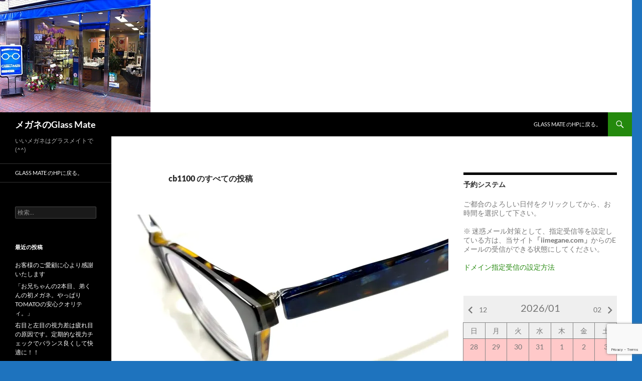

--- FILE ---
content_type: text/html; charset=UTF-8
request_url: https://iimegane.com/wp/?author=1
body_size: 40307
content:
<!DOCTYPE html>
<!--[if IE 7]>
<html class="ie ie7" dir="ltr" lang="ja" prefix="og: https://ogp.me/ns#">
<![endif]-->
<!--[if IE 8]>
<html class="ie ie8" dir="ltr" lang="ja" prefix="og: https://ogp.me/ns#">
<![endif]-->
<!--[if !(IE 7) & !(IE 8)]><!-->
<html dir="ltr" lang="ja" prefix="og: https://ogp.me/ns#">
<!--<![endif]-->
<head>
	<meta charset="UTF-8">
	<meta name="viewport" content="width=device-width, initial-scale=1.0">
	<title>cb1100 | メガネのGlass Mate</title>
	<link rel="profile" href="https://gmpg.org/xfn/11">
	<link rel="pingback" href="https://iimegane.com/wp/xmlrpc.php">
	<!--[if lt IE 9]>
	<script src="https://iimegane.com/wp/wp-content/themes/twentyfourteen/js/html5.js?ver=3.7.0"></script>
	<![endif]-->
	
		<!-- All in One SEO 4.8.8 - aioseo.com -->
	<meta name="robots" content="max-image-preview:large" />
	<link rel="canonical" href="https://iimegane.com/wp/?author=1" />
	<link rel="next" href="https://iimegane.com/wp/?author=1&#038;paged=2" />
	<meta name="generator" content="All in One SEO (AIOSEO) 4.8.8" />
		<script type="application/ld+json" class="aioseo-schema">
			{"@context":"https:\/\/schema.org","@graph":[{"@type":"BreadcrumbList","@id":"https:\/\/iimegane.com\/wp\/?author=1#breadcrumblist","itemListElement":[{"@type":"ListItem","@id":"https:\/\/iimegane.com\/wp#listItem","position":1,"name":"\u30db\u30fc\u30e0","item":"https:\/\/iimegane.com\/wp","nextItem":{"@type":"ListItem","@id":"https:\/\/iimegane.com\/wp\/?author=1#listItem","name":"cb1100"}},{"@type":"ListItem","@id":"https:\/\/iimegane.com\/wp\/?author=1#listItem","position":2,"name":"cb1100","previousItem":{"@type":"ListItem","@id":"https:\/\/iimegane.com\/wp#listItem","name":"\u30db\u30fc\u30e0"}}]},{"@type":"Organization","@id":"https:\/\/iimegane.com\/wp\/#organization","name":"Glass Mate","description":"\u3044\u3044\u30e1\u30ac\u30cd\u306f\u30b0\u30e9\u30b9\u30e1\u30a4\u30c8\u3067(^^)","url":"https:\/\/iimegane.com\/wp\/","telephone":"+81424877333"},{"@type":"Person","@id":"https:\/\/iimegane.com\/wp\/?author=1#author","url":"https:\/\/iimegane.com\/wp\/?author=1","name":"cb1100","image":{"@type":"ImageObject","@id":"https:\/\/iimegane.com\/wp\/?author=1#authorImage","url":"https:\/\/secure.gravatar.com\/avatar\/f2b38d0457b145b4aa4b76549904d429877a5b02a94bc5e3c2965fef2342281f?s=96&d=mm&r=g","width":96,"height":96,"caption":"cb1100"},"mainEntityOfPage":{"@id":"https:\/\/iimegane.com\/wp\/?author=1#profilepage"}},{"@type":"ProfilePage","@id":"https:\/\/iimegane.com\/wp\/?author=1#profilepage","url":"https:\/\/iimegane.com\/wp\/?author=1","name":"cb1100 | \u30e1\u30ac\u30cd\u306eGlass Mate","inLanguage":"ja","isPartOf":{"@id":"https:\/\/iimegane.com\/wp\/#website"},"breadcrumb":{"@id":"https:\/\/iimegane.com\/wp\/?author=1#breadcrumblist"},"dateCreated":"2014-09-13T00:48:10+09:00","mainEntity":{"@id":"https:\/\/iimegane.com\/wp\/?author=1#author"}},{"@type":"WebSite","@id":"https:\/\/iimegane.com\/wp\/#website","url":"https:\/\/iimegane.com\/wp\/","name":"\u30e1\u30ac\u30cd\u306eGlass Mate","description":"\u3044\u3044\u30e1\u30ac\u30cd\u306f\u30b0\u30e9\u30b9\u30e1\u30a4\u30c8\u3067(^^)","inLanguage":"ja","publisher":{"@id":"https:\/\/iimegane.com\/wp\/#organization"}}]}
		</script>
		<!-- All in One SEO -->

<link rel='dns-prefetch' href='//www.google.com' />
<link rel='dns-prefetch' href='//stats.wp.com' />
<link rel='dns-prefetch' href='//v0.wordpress.com' />
<link rel='dns-prefetch' href='//widgets.wp.com' />
<link rel='dns-prefetch' href='//s0.wp.com' />
<link rel='dns-prefetch' href='//0.gravatar.com' />
<link rel='dns-prefetch' href='//1.gravatar.com' />
<link rel='dns-prefetch' href='//2.gravatar.com' />
<link rel='preconnect' href='//i0.wp.com' />
<link rel='preconnect' href='//c0.wp.com' />
<link rel="alternate" type="application/rss+xml" title="メガネのGlass Mate &raquo; フィード" href="https://iimegane.com/wp/?feed=rss2" />
<link rel="alternate" type="application/rss+xml" title="メガネのGlass Mate &raquo; コメントフィード" href="https://iimegane.com/wp/?feed=comments-rss2" />
<link rel="alternate" type="application/rss+xml" title="メガネのGlass Mate &raquo; cb1100 による投稿のフィード" href="https://iimegane.com/wp/?feed=rss2&#038;author=1" />
<style id='wp-img-auto-sizes-contain-inline-css'>
img:is([sizes=auto i],[sizes^="auto," i]){contain-intrinsic-size:3000px 1500px}
/*# sourceURL=wp-img-auto-sizes-contain-inline-css */
</style>
<link rel='stylesheet' id='twentyfourteen-jetpack-css' href='https://c0.wp.com/p/jetpack/15.1.1/modules/theme-tools/compat/twentyfourteen.css' media='all' />
<style id='wp-emoji-styles-inline-css'>

	img.wp-smiley, img.emoji {
		display: inline !important;
		border: none !important;
		box-shadow: none !important;
		height: 1em !important;
		width: 1em !important;
		margin: 0 0.07em !important;
		vertical-align: -0.1em !important;
		background: none !important;
		padding: 0 !important;
	}
/*# sourceURL=wp-emoji-styles-inline-css */
</style>
<style id='wp-block-library-inline-css'>
:root{--wp-block-synced-color:#7a00df;--wp-block-synced-color--rgb:122,0,223;--wp-bound-block-color:var(--wp-block-synced-color);--wp-editor-canvas-background:#ddd;--wp-admin-theme-color:#007cba;--wp-admin-theme-color--rgb:0,124,186;--wp-admin-theme-color-darker-10:#006ba1;--wp-admin-theme-color-darker-10--rgb:0,107,160.5;--wp-admin-theme-color-darker-20:#005a87;--wp-admin-theme-color-darker-20--rgb:0,90,135;--wp-admin-border-width-focus:2px}@media (min-resolution:192dpi){:root{--wp-admin-border-width-focus:1.5px}}.wp-element-button{cursor:pointer}:root .has-very-light-gray-background-color{background-color:#eee}:root .has-very-dark-gray-background-color{background-color:#313131}:root .has-very-light-gray-color{color:#eee}:root .has-very-dark-gray-color{color:#313131}:root .has-vivid-green-cyan-to-vivid-cyan-blue-gradient-background{background:linear-gradient(135deg,#00d084,#0693e3)}:root .has-purple-crush-gradient-background{background:linear-gradient(135deg,#34e2e4,#4721fb 50%,#ab1dfe)}:root .has-hazy-dawn-gradient-background{background:linear-gradient(135deg,#faaca8,#dad0ec)}:root .has-subdued-olive-gradient-background{background:linear-gradient(135deg,#fafae1,#67a671)}:root .has-atomic-cream-gradient-background{background:linear-gradient(135deg,#fdd79a,#004a59)}:root .has-nightshade-gradient-background{background:linear-gradient(135deg,#330968,#31cdcf)}:root .has-midnight-gradient-background{background:linear-gradient(135deg,#020381,#2874fc)}:root{--wp--preset--font-size--normal:16px;--wp--preset--font-size--huge:42px}.has-regular-font-size{font-size:1em}.has-larger-font-size{font-size:2.625em}.has-normal-font-size{font-size:var(--wp--preset--font-size--normal)}.has-huge-font-size{font-size:var(--wp--preset--font-size--huge)}.has-text-align-center{text-align:center}.has-text-align-left{text-align:left}.has-text-align-right{text-align:right}.has-fit-text{white-space:nowrap!important}#end-resizable-editor-section{display:none}.aligncenter{clear:both}.items-justified-left{justify-content:flex-start}.items-justified-center{justify-content:center}.items-justified-right{justify-content:flex-end}.items-justified-space-between{justify-content:space-between}.screen-reader-text{border:0;clip-path:inset(50%);height:1px;margin:-1px;overflow:hidden;padding:0;position:absolute;width:1px;word-wrap:normal!important}.screen-reader-text:focus{background-color:#ddd;clip-path:none;color:#444;display:block;font-size:1em;height:auto;left:5px;line-height:normal;padding:15px 23px 14px;text-decoration:none;top:5px;width:auto;z-index:100000}html :where(.has-border-color){border-style:solid}html :where([style*=border-top-color]){border-top-style:solid}html :where([style*=border-right-color]){border-right-style:solid}html :where([style*=border-bottom-color]){border-bottom-style:solid}html :where([style*=border-left-color]){border-left-style:solid}html :where([style*=border-width]){border-style:solid}html :where([style*=border-top-width]){border-top-style:solid}html :where([style*=border-right-width]){border-right-style:solid}html :where([style*=border-bottom-width]){border-bottom-style:solid}html :where([style*=border-left-width]){border-left-style:solid}html :where(img[class*=wp-image-]){height:auto;max-width:100%}:where(figure){margin:0 0 1em}html :where(.is-position-sticky){--wp-admin--admin-bar--position-offset:var(--wp-admin--admin-bar--height,0px)}@media screen and (max-width:600px){html :where(.is-position-sticky){--wp-admin--admin-bar--position-offset:0px}}

/*# sourceURL=wp-block-library-inline-css */
</style><style id='wp-block-gallery-inline-css'>
.blocks-gallery-grid:not(.has-nested-images),.wp-block-gallery:not(.has-nested-images){display:flex;flex-wrap:wrap;list-style-type:none;margin:0;padding:0}.blocks-gallery-grid:not(.has-nested-images) .blocks-gallery-image,.blocks-gallery-grid:not(.has-nested-images) .blocks-gallery-item,.wp-block-gallery:not(.has-nested-images) .blocks-gallery-image,.wp-block-gallery:not(.has-nested-images) .blocks-gallery-item{display:flex;flex-direction:column;flex-grow:1;justify-content:center;margin:0 1em 1em 0;position:relative;width:calc(50% - 1em)}.blocks-gallery-grid:not(.has-nested-images) .blocks-gallery-image:nth-of-type(2n),.blocks-gallery-grid:not(.has-nested-images) .blocks-gallery-item:nth-of-type(2n),.wp-block-gallery:not(.has-nested-images) .blocks-gallery-image:nth-of-type(2n),.wp-block-gallery:not(.has-nested-images) .blocks-gallery-item:nth-of-type(2n){margin-right:0}.blocks-gallery-grid:not(.has-nested-images) .blocks-gallery-image figure,.blocks-gallery-grid:not(.has-nested-images) .blocks-gallery-item figure,.wp-block-gallery:not(.has-nested-images) .blocks-gallery-image figure,.wp-block-gallery:not(.has-nested-images) .blocks-gallery-item figure{align-items:flex-end;display:flex;height:100%;justify-content:flex-start;margin:0}.blocks-gallery-grid:not(.has-nested-images) .blocks-gallery-image img,.blocks-gallery-grid:not(.has-nested-images) .blocks-gallery-item img,.wp-block-gallery:not(.has-nested-images) .blocks-gallery-image img,.wp-block-gallery:not(.has-nested-images) .blocks-gallery-item img{display:block;height:auto;max-width:100%;width:auto}.blocks-gallery-grid:not(.has-nested-images) .blocks-gallery-image figcaption,.blocks-gallery-grid:not(.has-nested-images) .blocks-gallery-item figcaption,.wp-block-gallery:not(.has-nested-images) .blocks-gallery-image figcaption,.wp-block-gallery:not(.has-nested-images) .blocks-gallery-item figcaption{background:linear-gradient(0deg,#000000b3,#0000004d 70%,#0000);bottom:0;box-sizing:border-box;color:#fff;font-size:.8em;margin:0;max-height:100%;overflow:auto;padding:3em .77em .7em;position:absolute;text-align:center;width:100%;z-index:2}.blocks-gallery-grid:not(.has-nested-images) .blocks-gallery-image figcaption img,.blocks-gallery-grid:not(.has-nested-images) .blocks-gallery-item figcaption img,.wp-block-gallery:not(.has-nested-images) .blocks-gallery-image figcaption img,.wp-block-gallery:not(.has-nested-images) .blocks-gallery-item figcaption img{display:inline}.blocks-gallery-grid:not(.has-nested-images) figcaption,.wp-block-gallery:not(.has-nested-images) figcaption{flex-grow:1}.blocks-gallery-grid:not(.has-nested-images).is-cropped .blocks-gallery-image a,.blocks-gallery-grid:not(.has-nested-images).is-cropped .blocks-gallery-image img,.blocks-gallery-grid:not(.has-nested-images).is-cropped .blocks-gallery-item a,.blocks-gallery-grid:not(.has-nested-images).is-cropped .blocks-gallery-item img,.wp-block-gallery:not(.has-nested-images).is-cropped .blocks-gallery-image a,.wp-block-gallery:not(.has-nested-images).is-cropped .blocks-gallery-image img,.wp-block-gallery:not(.has-nested-images).is-cropped .blocks-gallery-item a,.wp-block-gallery:not(.has-nested-images).is-cropped .blocks-gallery-item img{flex:1;height:100%;object-fit:cover;width:100%}.blocks-gallery-grid:not(.has-nested-images).columns-1 .blocks-gallery-image,.blocks-gallery-grid:not(.has-nested-images).columns-1 .blocks-gallery-item,.wp-block-gallery:not(.has-nested-images).columns-1 .blocks-gallery-image,.wp-block-gallery:not(.has-nested-images).columns-1 .blocks-gallery-item{margin-right:0;width:100%}@media (min-width:600px){.blocks-gallery-grid:not(.has-nested-images).columns-3 .blocks-gallery-image,.blocks-gallery-grid:not(.has-nested-images).columns-3 .blocks-gallery-item,.wp-block-gallery:not(.has-nested-images).columns-3 .blocks-gallery-image,.wp-block-gallery:not(.has-nested-images).columns-3 .blocks-gallery-item{margin-right:1em;width:calc(33.33333% - .66667em)}.blocks-gallery-grid:not(.has-nested-images).columns-4 .blocks-gallery-image,.blocks-gallery-grid:not(.has-nested-images).columns-4 .blocks-gallery-item,.wp-block-gallery:not(.has-nested-images).columns-4 .blocks-gallery-image,.wp-block-gallery:not(.has-nested-images).columns-4 .blocks-gallery-item{margin-right:1em;width:calc(25% - .75em)}.blocks-gallery-grid:not(.has-nested-images).columns-5 .blocks-gallery-image,.blocks-gallery-grid:not(.has-nested-images).columns-5 .blocks-gallery-item,.wp-block-gallery:not(.has-nested-images).columns-5 .blocks-gallery-image,.wp-block-gallery:not(.has-nested-images).columns-5 .blocks-gallery-item{margin-right:1em;width:calc(20% - .8em)}.blocks-gallery-grid:not(.has-nested-images).columns-6 .blocks-gallery-image,.blocks-gallery-grid:not(.has-nested-images).columns-6 .blocks-gallery-item,.wp-block-gallery:not(.has-nested-images).columns-6 .blocks-gallery-image,.wp-block-gallery:not(.has-nested-images).columns-6 .blocks-gallery-item{margin-right:1em;width:calc(16.66667% - .83333em)}.blocks-gallery-grid:not(.has-nested-images).columns-7 .blocks-gallery-image,.blocks-gallery-grid:not(.has-nested-images).columns-7 .blocks-gallery-item,.wp-block-gallery:not(.has-nested-images).columns-7 .blocks-gallery-image,.wp-block-gallery:not(.has-nested-images).columns-7 .blocks-gallery-item{margin-right:1em;width:calc(14.28571% - .85714em)}.blocks-gallery-grid:not(.has-nested-images).columns-8 .blocks-gallery-image,.blocks-gallery-grid:not(.has-nested-images).columns-8 .blocks-gallery-item,.wp-block-gallery:not(.has-nested-images).columns-8 .blocks-gallery-image,.wp-block-gallery:not(.has-nested-images).columns-8 .blocks-gallery-item{margin-right:1em;width:calc(12.5% - .875em)}.blocks-gallery-grid:not(.has-nested-images).columns-1 .blocks-gallery-image:nth-of-type(1n),.blocks-gallery-grid:not(.has-nested-images).columns-1 .blocks-gallery-item:nth-of-type(1n),.blocks-gallery-grid:not(.has-nested-images).columns-2 .blocks-gallery-image:nth-of-type(2n),.blocks-gallery-grid:not(.has-nested-images).columns-2 .blocks-gallery-item:nth-of-type(2n),.blocks-gallery-grid:not(.has-nested-images).columns-3 .blocks-gallery-image:nth-of-type(3n),.blocks-gallery-grid:not(.has-nested-images).columns-3 .blocks-gallery-item:nth-of-type(3n),.blocks-gallery-grid:not(.has-nested-images).columns-4 .blocks-gallery-image:nth-of-type(4n),.blocks-gallery-grid:not(.has-nested-images).columns-4 .blocks-gallery-item:nth-of-type(4n),.blocks-gallery-grid:not(.has-nested-images).columns-5 .blocks-gallery-image:nth-of-type(5n),.blocks-gallery-grid:not(.has-nested-images).columns-5 .blocks-gallery-item:nth-of-type(5n),.blocks-gallery-grid:not(.has-nested-images).columns-6 .blocks-gallery-image:nth-of-type(6n),.blocks-gallery-grid:not(.has-nested-images).columns-6 .blocks-gallery-item:nth-of-type(6n),.blocks-gallery-grid:not(.has-nested-images).columns-7 .blocks-gallery-image:nth-of-type(7n),.blocks-gallery-grid:not(.has-nested-images).columns-7 .blocks-gallery-item:nth-of-type(7n),.blocks-gallery-grid:not(.has-nested-images).columns-8 .blocks-gallery-image:nth-of-type(8n),.blocks-gallery-grid:not(.has-nested-images).columns-8 .blocks-gallery-item:nth-of-type(8n),.wp-block-gallery:not(.has-nested-images).columns-1 .blocks-gallery-image:nth-of-type(1n),.wp-block-gallery:not(.has-nested-images).columns-1 .blocks-gallery-item:nth-of-type(1n),.wp-block-gallery:not(.has-nested-images).columns-2 .blocks-gallery-image:nth-of-type(2n),.wp-block-gallery:not(.has-nested-images).columns-2 .blocks-gallery-item:nth-of-type(2n),.wp-block-gallery:not(.has-nested-images).columns-3 .blocks-gallery-image:nth-of-type(3n),.wp-block-gallery:not(.has-nested-images).columns-3 .blocks-gallery-item:nth-of-type(3n),.wp-block-gallery:not(.has-nested-images).columns-4 .blocks-gallery-image:nth-of-type(4n),.wp-block-gallery:not(.has-nested-images).columns-4 .blocks-gallery-item:nth-of-type(4n),.wp-block-gallery:not(.has-nested-images).columns-5 .blocks-gallery-image:nth-of-type(5n),.wp-block-gallery:not(.has-nested-images).columns-5 .blocks-gallery-item:nth-of-type(5n),.wp-block-gallery:not(.has-nested-images).columns-6 .blocks-gallery-image:nth-of-type(6n),.wp-block-gallery:not(.has-nested-images).columns-6 .blocks-gallery-item:nth-of-type(6n),.wp-block-gallery:not(.has-nested-images).columns-7 .blocks-gallery-image:nth-of-type(7n),.wp-block-gallery:not(.has-nested-images).columns-7 .blocks-gallery-item:nth-of-type(7n),.wp-block-gallery:not(.has-nested-images).columns-8 .blocks-gallery-image:nth-of-type(8n),.wp-block-gallery:not(.has-nested-images).columns-8 .blocks-gallery-item:nth-of-type(8n){margin-right:0}}.blocks-gallery-grid:not(.has-nested-images) .blocks-gallery-image:last-child,.blocks-gallery-grid:not(.has-nested-images) .blocks-gallery-item:last-child,.wp-block-gallery:not(.has-nested-images) .blocks-gallery-image:last-child,.wp-block-gallery:not(.has-nested-images) .blocks-gallery-item:last-child{margin-right:0}.blocks-gallery-grid:not(.has-nested-images).alignleft,.blocks-gallery-grid:not(.has-nested-images).alignright,.wp-block-gallery:not(.has-nested-images).alignleft,.wp-block-gallery:not(.has-nested-images).alignright{max-width:420px;width:100%}.blocks-gallery-grid:not(.has-nested-images).aligncenter .blocks-gallery-item figure,.wp-block-gallery:not(.has-nested-images).aligncenter .blocks-gallery-item figure{justify-content:center}.wp-block-gallery:not(.is-cropped) .blocks-gallery-item{align-self:flex-start}figure.wp-block-gallery.has-nested-images{align-items:normal}.wp-block-gallery.has-nested-images figure.wp-block-image:not(#individual-image){margin:0;width:calc(50% - var(--wp--style--unstable-gallery-gap, 16px)/2)}.wp-block-gallery.has-nested-images figure.wp-block-image{box-sizing:border-box;display:flex;flex-direction:column;flex-grow:1;justify-content:center;max-width:100%;position:relative}.wp-block-gallery.has-nested-images figure.wp-block-image>a,.wp-block-gallery.has-nested-images figure.wp-block-image>div{flex-direction:column;flex-grow:1;margin:0}.wp-block-gallery.has-nested-images figure.wp-block-image img{display:block;height:auto;max-width:100%!important;width:auto}.wp-block-gallery.has-nested-images figure.wp-block-image figcaption,.wp-block-gallery.has-nested-images figure.wp-block-image:has(figcaption):before{bottom:0;left:0;max-height:100%;position:absolute;right:0}.wp-block-gallery.has-nested-images figure.wp-block-image:has(figcaption):before{backdrop-filter:blur(3px);content:"";height:100%;-webkit-mask-image:linear-gradient(0deg,#000 20%,#0000);mask-image:linear-gradient(0deg,#000 20%,#0000);max-height:40%;pointer-events:none}.wp-block-gallery.has-nested-images figure.wp-block-image figcaption{box-sizing:border-box;color:#fff;font-size:13px;margin:0;overflow:auto;padding:1em;text-align:center;text-shadow:0 0 1.5px #000}.wp-block-gallery.has-nested-images figure.wp-block-image figcaption::-webkit-scrollbar{height:12px;width:12px}.wp-block-gallery.has-nested-images figure.wp-block-image figcaption::-webkit-scrollbar-track{background-color:initial}.wp-block-gallery.has-nested-images figure.wp-block-image figcaption::-webkit-scrollbar-thumb{background-clip:padding-box;background-color:initial;border:3px solid #0000;border-radius:8px}.wp-block-gallery.has-nested-images figure.wp-block-image figcaption:focus-within::-webkit-scrollbar-thumb,.wp-block-gallery.has-nested-images figure.wp-block-image figcaption:focus::-webkit-scrollbar-thumb,.wp-block-gallery.has-nested-images figure.wp-block-image figcaption:hover::-webkit-scrollbar-thumb{background-color:#fffc}.wp-block-gallery.has-nested-images figure.wp-block-image figcaption{scrollbar-color:#0000 #0000;scrollbar-gutter:stable both-edges;scrollbar-width:thin}.wp-block-gallery.has-nested-images figure.wp-block-image figcaption:focus,.wp-block-gallery.has-nested-images figure.wp-block-image figcaption:focus-within,.wp-block-gallery.has-nested-images figure.wp-block-image figcaption:hover{scrollbar-color:#fffc #0000}.wp-block-gallery.has-nested-images figure.wp-block-image figcaption{will-change:transform}@media (hover:none){.wp-block-gallery.has-nested-images figure.wp-block-image figcaption{scrollbar-color:#fffc #0000}}.wp-block-gallery.has-nested-images figure.wp-block-image figcaption{background:linear-gradient(0deg,#0006,#0000)}.wp-block-gallery.has-nested-images figure.wp-block-image figcaption img{display:inline}.wp-block-gallery.has-nested-images figure.wp-block-image figcaption a{color:inherit}.wp-block-gallery.has-nested-images figure.wp-block-image.has-custom-border img{box-sizing:border-box}.wp-block-gallery.has-nested-images figure.wp-block-image.has-custom-border>a,.wp-block-gallery.has-nested-images figure.wp-block-image.has-custom-border>div,.wp-block-gallery.has-nested-images figure.wp-block-image.is-style-rounded>a,.wp-block-gallery.has-nested-images figure.wp-block-image.is-style-rounded>div{flex:1 1 auto}.wp-block-gallery.has-nested-images figure.wp-block-image.has-custom-border figcaption,.wp-block-gallery.has-nested-images figure.wp-block-image.is-style-rounded figcaption{background:none;color:inherit;flex:initial;margin:0;padding:10px 10px 9px;position:relative;text-shadow:none}.wp-block-gallery.has-nested-images figure.wp-block-image.has-custom-border:before,.wp-block-gallery.has-nested-images figure.wp-block-image.is-style-rounded:before{content:none}.wp-block-gallery.has-nested-images figcaption{flex-basis:100%;flex-grow:1;text-align:center}.wp-block-gallery.has-nested-images:not(.is-cropped) figure.wp-block-image:not(#individual-image){margin-bottom:auto;margin-top:0}.wp-block-gallery.has-nested-images.is-cropped figure.wp-block-image:not(#individual-image){align-self:inherit}.wp-block-gallery.has-nested-images.is-cropped figure.wp-block-image:not(#individual-image)>a,.wp-block-gallery.has-nested-images.is-cropped figure.wp-block-image:not(#individual-image)>div:not(.components-drop-zone){display:flex}.wp-block-gallery.has-nested-images.is-cropped figure.wp-block-image:not(#individual-image) a,.wp-block-gallery.has-nested-images.is-cropped figure.wp-block-image:not(#individual-image) img{flex:1 0 0%;height:100%;object-fit:cover;width:100%}.wp-block-gallery.has-nested-images.columns-1 figure.wp-block-image:not(#individual-image){width:100%}@media (min-width:600px){.wp-block-gallery.has-nested-images.columns-3 figure.wp-block-image:not(#individual-image){width:calc(33.33333% - var(--wp--style--unstable-gallery-gap, 16px)*.66667)}.wp-block-gallery.has-nested-images.columns-4 figure.wp-block-image:not(#individual-image){width:calc(25% - var(--wp--style--unstable-gallery-gap, 16px)*.75)}.wp-block-gallery.has-nested-images.columns-5 figure.wp-block-image:not(#individual-image){width:calc(20% - var(--wp--style--unstable-gallery-gap, 16px)*.8)}.wp-block-gallery.has-nested-images.columns-6 figure.wp-block-image:not(#individual-image){width:calc(16.66667% - var(--wp--style--unstable-gallery-gap, 16px)*.83333)}.wp-block-gallery.has-nested-images.columns-7 figure.wp-block-image:not(#individual-image){width:calc(14.28571% - var(--wp--style--unstable-gallery-gap, 16px)*.85714)}.wp-block-gallery.has-nested-images.columns-8 figure.wp-block-image:not(#individual-image){width:calc(12.5% - var(--wp--style--unstable-gallery-gap, 16px)*.875)}.wp-block-gallery.has-nested-images.columns-default figure.wp-block-image:not(#individual-image){width:calc(33.33% - var(--wp--style--unstable-gallery-gap, 16px)*.66667)}.wp-block-gallery.has-nested-images.columns-default figure.wp-block-image:not(#individual-image):first-child:nth-last-child(2),.wp-block-gallery.has-nested-images.columns-default figure.wp-block-image:not(#individual-image):first-child:nth-last-child(2)~figure.wp-block-image:not(#individual-image){width:calc(50% - var(--wp--style--unstable-gallery-gap, 16px)*.5)}.wp-block-gallery.has-nested-images.columns-default figure.wp-block-image:not(#individual-image):first-child:last-child{width:100%}}.wp-block-gallery.has-nested-images.alignleft,.wp-block-gallery.has-nested-images.alignright{max-width:420px;width:100%}.wp-block-gallery.has-nested-images.aligncenter{justify-content:center}
/*# sourceURL=https://c0.wp.com/c/6.9/wp-includes/blocks/gallery/style.min.css */
</style>
<style id='wp-block-gallery-theme-inline-css'>
.blocks-gallery-caption{color:#555;font-size:13px;text-align:center}.is-dark-theme .blocks-gallery-caption{color:#ffffffa6}
/*# sourceURL=https://c0.wp.com/c/6.9/wp-includes/blocks/gallery/theme.min.css */
</style>
<style id='wp-block-image-inline-css'>
.wp-block-image>a,.wp-block-image>figure>a{display:inline-block}.wp-block-image img{box-sizing:border-box;height:auto;max-width:100%;vertical-align:bottom}@media not (prefers-reduced-motion){.wp-block-image img.hide{visibility:hidden}.wp-block-image img.show{animation:show-content-image .4s}}.wp-block-image[style*=border-radius] img,.wp-block-image[style*=border-radius]>a{border-radius:inherit}.wp-block-image.has-custom-border img{box-sizing:border-box}.wp-block-image.aligncenter{text-align:center}.wp-block-image.alignfull>a,.wp-block-image.alignwide>a{width:100%}.wp-block-image.alignfull img,.wp-block-image.alignwide img{height:auto;width:100%}.wp-block-image .aligncenter,.wp-block-image .alignleft,.wp-block-image .alignright,.wp-block-image.aligncenter,.wp-block-image.alignleft,.wp-block-image.alignright{display:table}.wp-block-image .aligncenter>figcaption,.wp-block-image .alignleft>figcaption,.wp-block-image .alignright>figcaption,.wp-block-image.aligncenter>figcaption,.wp-block-image.alignleft>figcaption,.wp-block-image.alignright>figcaption{caption-side:bottom;display:table-caption}.wp-block-image .alignleft{float:left;margin:.5em 1em .5em 0}.wp-block-image .alignright{float:right;margin:.5em 0 .5em 1em}.wp-block-image .aligncenter{margin-left:auto;margin-right:auto}.wp-block-image :where(figcaption){margin-bottom:1em;margin-top:.5em}.wp-block-image.is-style-circle-mask img{border-radius:9999px}@supports ((-webkit-mask-image:none) or (mask-image:none)) or (-webkit-mask-image:none){.wp-block-image.is-style-circle-mask img{border-radius:0;-webkit-mask-image:url('data:image/svg+xml;utf8,<svg viewBox="0 0 100 100" xmlns="http://www.w3.org/2000/svg"><circle cx="50" cy="50" r="50"/></svg>');mask-image:url('data:image/svg+xml;utf8,<svg viewBox="0 0 100 100" xmlns="http://www.w3.org/2000/svg"><circle cx="50" cy="50" r="50"/></svg>');mask-mode:alpha;-webkit-mask-position:center;mask-position:center;-webkit-mask-repeat:no-repeat;mask-repeat:no-repeat;-webkit-mask-size:contain;mask-size:contain}}:root :where(.wp-block-image.is-style-rounded img,.wp-block-image .is-style-rounded img){border-radius:9999px}.wp-block-image figure{margin:0}.wp-lightbox-container{display:flex;flex-direction:column;position:relative}.wp-lightbox-container img{cursor:zoom-in}.wp-lightbox-container img:hover+button{opacity:1}.wp-lightbox-container button{align-items:center;backdrop-filter:blur(16px) saturate(180%);background-color:#5a5a5a40;border:none;border-radius:4px;cursor:zoom-in;display:flex;height:20px;justify-content:center;opacity:0;padding:0;position:absolute;right:16px;text-align:center;top:16px;width:20px;z-index:100}@media not (prefers-reduced-motion){.wp-lightbox-container button{transition:opacity .2s ease}}.wp-lightbox-container button:focus-visible{outline:3px auto #5a5a5a40;outline:3px auto -webkit-focus-ring-color;outline-offset:3px}.wp-lightbox-container button:hover{cursor:pointer;opacity:1}.wp-lightbox-container button:focus{opacity:1}.wp-lightbox-container button:focus,.wp-lightbox-container button:hover,.wp-lightbox-container button:not(:hover):not(:active):not(.has-background){background-color:#5a5a5a40;border:none}.wp-lightbox-overlay{box-sizing:border-box;cursor:zoom-out;height:100vh;left:0;overflow:hidden;position:fixed;top:0;visibility:hidden;width:100%;z-index:100000}.wp-lightbox-overlay .close-button{align-items:center;cursor:pointer;display:flex;justify-content:center;min-height:40px;min-width:40px;padding:0;position:absolute;right:calc(env(safe-area-inset-right) + 16px);top:calc(env(safe-area-inset-top) + 16px);z-index:5000000}.wp-lightbox-overlay .close-button:focus,.wp-lightbox-overlay .close-button:hover,.wp-lightbox-overlay .close-button:not(:hover):not(:active):not(.has-background){background:none;border:none}.wp-lightbox-overlay .lightbox-image-container{height:var(--wp--lightbox-container-height);left:50%;overflow:hidden;position:absolute;top:50%;transform:translate(-50%,-50%);transform-origin:top left;width:var(--wp--lightbox-container-width);z-index:9999999999}.wp-lightbox-overlay .wp-block-image{align-items:center;box-sizing:border-box;display:flex;height:100%;justify-content:center;margin:0;position:relative;transform-origin:0 0;width:100%;z-index:3000000}.wp-lightbox-overlay .wp-block-image img{height:var(--wp--lightbox-image-height);min-height:var(--wp--lightbox-image-height);min-width:var(--wp--lightbox-image-width);width:var(--wp--lightbox-image-width)}.wp-lightbox-overlay .wp-block-image figcaption{display:none}.wp-lightbox-overlay button{background:none;border:none}.wp-lightbox-overlay .scrim{background-color:#fff;height:100%;opacity:.9;position:absolute;width:100%;z-index:2000000}.wp-lightbox-overlay.active{visibility:visible}@media not (prefers-reduced-motion){.wp-lightbox-overlay.active{animation:turn-on-visibility .25s both}.wp-lightbox-overlay.active img{animation:turn-on-visibility .35s both}.wp-lightbox-overlay.show-closing-animation:not(.active){animation:turn-off-visibility .35s both}.wp-lightbox-overlay.show-closing-animation:not(.active) img{animation:turn-off-visibility .25s both}.wp-lightbox-overlay.zoom.active{animation:none;opacity:1;visibility:visible}.wp-lightbox-overlay.zoom.active .lightbox-image-container{animation:lightbox-zoom-in .4s}.wp-lightbox-overlay.zoom.active .lightbox-image-container img{animation:none}.wp-lightbox-overlay.zoom.active .scrim{animation:turn-on-visibility .4s forwards}.wp-lightbox-overlay.zoom.show-closing-animation:not(.active){animation:none}.wp-lightbox-overlay.zoom.show-closing-animation:not(.active) .lightbox-image-container{animation:lightbox-zoom-out .4s}.wp-lightbox-overlay.zoom.show-closing-animation:not(.active) .lightbox-image-container img{animation:none}.wp-lightbox-overlay.zoom.show-closing-animation:not(.active) .scrim{animation:turn-off-visibility .4s forwards}}@keyframes show-content-image{0%{visibility:hidden}99%{visibility:hidden}to{visibility:visible}}@keyframes turn-on-visibility{0%{opacity:0}to{opacity:1}}@keyframes turn-off-visibility{0%{opacity:1;visibility:visible}99%{opacity:0;visibility:visible}to{opacity:0;visibility:hidden}}@keyframes lightbox-zoom-in{0%{transform:translate(calc((-100vw + var(--wp--lightbox-scrollbar-width))/2 + var(--wp--lightbox-initial-left-position)),calc(-50vh + var(--wp--lightbox-initial-top-position))) scale(var(--wp--lightbox-scale))}to{transform:translate(-50%,-50%) scale(1)}}@keyframes lightbox-zoom-out{0%{transform:translate(-50%,-50%) scale(1);visibility:visible}99%{visibility:visible}to{transform:translate(calc((-100vw + var(--wp--lightbox-scrollbar-width))/2 + var(--wp--lightbox-initial-left-position)),calc(-50vh + var(--wp--lightbox-initial-top-position))) scale(var(--wp--lightbox-scale));visibility:hidden}}
/*# sourceURL=https://c0.wp.com/c/6.9/wp-includes/blocks/image/style.min.css */
</style>
<style id='wp-block-image-theme-inline-css'>
:root :where(.wp-block-image figcaption){color:#555;font-size:13px;text-align:center}.is-dark-theme :root :where(.wp-block-image figcaption){color:#ffffffa6}.wp-block-image{margin:0 0 1em}
/*# sourceURL=https://c0.wp.com/c/6.9/wp-includes/blocks/image/theme.min.css */
</style>
<style id='wp-block-list-inline-css'>
ol,ul{box-sizing:border-box}:root :where(.wp-block-list.has-background){padding:1.25em 2.375em}
/*# sourceURL=https://c0.wp.com/c/6.9/wp-includes/blocks/list/style.min.css */
</style>
<style id='wp-block-paragraph-inline-css'>
.is-small-text{font-size:.875em}.is-regular-text{font-size:1em}.is-large-text{font-size:2.25em}.is-larger-text{font-size:3em}.has-drop-cap:not(:focus):first-letter{float:left;font-size:8.4em;font-style:normal;font-weight:100;line-height:.68;margin:.05em .1em 0 0;text-transform:uppercase}body.rtl .has-drop-cap:not(:focus):first-letter{float:none;margin-left:.1em}p.has-drop-cap.has-background{overflow:hidden}:root :where(p.has-background){padding:1.25em 2.375em}:where(p.has-text-color:not(.has-link-color)) a{color:inherit}p.has-text-align-left[style*="writing-mode:vertical-lr"],p.has-text-align-right[style*="writing-mode:vertical-rl"]{rotate:180deg}
/*# sourceURL=https://c0.wp.com/c/6.9/wp-includes/blocks/paragraph/style.min.css */
</style>
<style id='global-styles-inline-css'>
:root{--wp--preset--aspect-ratio--square: 1;--wp--preset--aspect-ratio--4-3: 4/3;--wp--preset--aspect-ratio--3-4: 3/4;--wp--preset--aspect-ratio--3-2: 3/2;--wp--preset--aspect-ratio--2-3: 2/3;--wp--preset--aspect-ratio--16-9: 16/9;--wp--preset--aspect-ratio--9-16: 9/16;--wp--preset--color--black: #000;--wp--preset--color--cyan-bluish-gray: #abb8c3;--wp--preset--color--white: #fff;--wp--preset--color--pale-pink: #f78da7;--wp--preset--color--vivid-red: #cf2e2e;--wp--preset--color--luminous-vivid-orange: #ff6900;--wp--preset--color--luminous-vivid-amber: #fcb900;--wp--preset--color--light-green-cyan: #7bdcb5;--wp--preset--color--vivid-green-cyan: #00d084;--wp--preset--color--pale-cyan-blue: #8ed1fc;--wp--preset--color--vivid-cyan-blue: #0693e3;--wp--preset--color--vivid-purple: #9b51e0;--wp--preset--color--green: #24890d;--wp--preset--color--dark-gray: #2b2b2b;--wp--preset--color--medium-gray: #767676;--wp--preset--color--light-gray: #f5f5f5;--wp--preset--gradient--vivid-cyan-blue-to-vivid-purple: linear-gradient(135deg,rgb(6,147,227) 0%,rgb(155,81,224) 100%);--wp--preset--gradient--light-green-cyan-to-vivid-green-cyan: linear-gradient(135deg,rgb(122,220,180) 0%,rgb(0,208,130) 100%);--wp--preset--gradient--luminous-vivid-amber-to-luminous-vivid-orange: linear-gradient(135deg,rgb(252,185,0) 0%,rgb(255,105,0) 100%);--wp--preset--gradient--luminous-vivid-orange-to-vivid-red: linear-gradient(135deg,rgb(255,105,0) 0%,rgb(207,46,46) 100%);--wp--preset--gradient--very-light-gray-to-cyan-bluish-gray: linear-gradient(135deg,rgb(238,238,238) 0%,rgb(169,184,195) 100%);--wp--preset--gradient--cool-to-warm-spectrum: linear-gradient(135deg,rgb(74,234,220) 0%,rgb(151,120,209) 20%,rgb(207,42,186) 40%,rgb(238,44,130) 60%,rgb(251,105,98) 80%,rgb(254,248,76) 100%);--wp--preset--gradient--blush-light-purple: linear-gradient(135deg,rgb(255,206,236) 0%,rgb(152,150,240) 100%);--wp--preset--gradient--blush-bordeaux: linear-gradient(135deg,rgb(254,205,165) 0%,rgb(254,45,45) 50%,rgb(107,0,62) 100%);--wp--preset--gradient--luminous-dusk: linear-gradient(135deg,rgb(255,203,112) 0%,rgb(199,81,192) 50%,rgb(65,88,208) 100%);--wp--preset--gradient--pale-ocean: linear-gradient(135deg,rgb(255,245,203) 0%,rgb(182,227,212) 50%,rgb(51,167,181) 100%);--wp--preset--gradient--electric-grass: linear-gradient(135deg,rgb(202,248,128) 0%,rgb(113,206,126) 100%);--wp--preset--gradient--midnight: linear-gradient(135deg,rgb(2,3,129) 0%,rgb(40,116,252) 100%);--wp--preset--font-size--small: 13px;--wp--preset--font-size--medium: 20px;--wp--preset--font-size--large: 36px;--wp--preset--font-size--x-large: 42px;--wp--preset--spacing--20: 0.44rem;--wp--preset--spacing--30: 0.67rem;--wp--preset--spacing--40: 1rem;--wp--preset--spacing--50: 1.5rem;--wp--preset--spacing--60: 2.25rem;--wp--preset--spacing--70: 3.38rem;--wp--preset--spacing--80: 5.06rem;--wp--preset--shadow--natural: 6px 6px 9px rgba(0, 0, 0, 0.2);--wp--preset--shadow--deep: 12px 12px 50px rgba(0, 0, 0, 0.4);--wp--preset--shadow--sharp: 6px 6px 0px rgba(0, 0, 0, 0.2);--wp--preset--shadow--outlined: 6px 6px 0px -3px rgb(255, 255, 255), 6px 6px rgb(0, 0, 0);--wp--preset--shadow--crisp: 6px 6px 0px rgb(0, 0, 0);}:where(.is-layout-flex){gap: 0.5em;}:where(.is-layout-grid){gap: 0.5em;}body .is-layout-flex{display: flex;}.is-layout-flex{flex-wrap: wrap;align-items: center;}.is-layout-flex > :is(*, div){margin: 0;}body .is-layout-grid{display: grid;}.is-layout-grid > :is(*, div){margin: 0;}:where(.wp-block-columns.is-layout-flex){gap: 2em;}:where(.wp-block-columns.is-layout-grid){gap: 2em;}:where(.wp-block-post-template.is-layout-flex){gap: 1.25em;}:where(.wp-block-post-template.is-layout-grid){gap: 1.25em;}.has-black-color{color: var(--wp--preset--color--black) !important;}.has-cyan-bluish-gray-color{color: var(--wp--preset--color--cyan-bluish-gray) !important;}.has-white-color{color: var(--wp--preset--color--white) !important;}.has-pale-pink-color{color: var(--wp--preset--color--pale-pink) !important;}.has-vivid-red-color{color: var(--wp--preset--color--vivid-red) !important;}.has-luminous-vivid-orange-color{color: var(--wp--preset--color--luminous-vivid-orange) !important;}.has-luminous-vivid-amber-color{color: var(--wp--preset--color--luminous-vivid-amber) !important;}.has-light-green-cyan-color{color: var(--wp--preset--color--light-green-cyan) !important;}.has-vivid-green-cyan-color{color: var(--wp--preset--color--vivid-green-cyan) !important;}.has-pale-cyan-blue-color{color: var(--wp--preset--color--pale-cyan-blue) !important;}.has-vivid-cyan-blue-color{color: var(--wp--preset--color--vivid-cyan-blue) !important;}.has-vivid-purple-color{color: var(--wp--preset--color--vivid-purple) !important;}.has-black-background-color{background-color: var(--wp--preset--color--black) !important;}.has-cyan-bluish-gray-background-color{background-color: var(--wp--preset--color--cyan-bluish-gray) !important;}.has-white-background-color{background-color: var(--wp--preset--color--white) !important;}.has-pale-pink-background-color{background-color: var(--wp--preset--color--pale-pink) !important;}.has-vivid-red-background-color{background-color: var(--wp--preset--color--vivid-red) !important;}.has-luminous-vivid-orange-background-color{background-color: var(--wp--preset--color--luminous-vivid-orange) !important;}.has-luminous-vivid-amber-background-color{background-color: var(--wp--preset--color--luminous-vivid-amber) !important;}.has-light-green-cyan-background-color{background-color: var(--wp--preset--color--light-green-cyan) !important;}.has-vivid-green-cyan-background-color{background-color: var(--wp--preset--color--vivid-green-cyan) !important;}.has-pale-cyan-blue-background-color{background-color: var(--wp--preset--color--pale-cyan-blue) !important;}.has-vivid-cyan-blue-background-color{background-color: var(--wp--preset--color--vivid-cyan-blue) !important;}.has-vivid-purple-background-color{background-color: var(--wp--preset--color--vivid-purple) !important;}.has-black-border-color{border-color: var(--wp--preset--color--black) !important;}.has-cyan-bluish-gray-border-color{border-color: var(--wp--preset--color--cyan-bluish-gray) !important;}.has-white-border-color{border-color: var(--wp--preset--color--white) !important;}.has-pale-pink-border-color{border-color: var(--wp--preset--color--pale-pink) !important;}.has-vivid-red-border-color{border-color: var(--wp--preset--color--vivid-red) !important;}.has-luminous-vivid-orange-border-color{border-color: var(--wp--preset--color--luminous-vivid-orange) !important;}.has-luminous-vivid-amber-border-color{border-color: var(--wp--preset--color--luminous-vivid-amber) !important;}.has-light-green-cyan-border-color{border-color: var(--wp--preset--color--light-green-cyan) !important;}.has-vivid-green-cyan-border-color{border-color: var(--wp--preset--color--vivid-green-cyan) !important;}.has-pale-cyan-blue-border-color{border-color: var(--wp--preset--color--pale-cyan-blue) !important;}.has-vivid-cyan-blue-border-color{border-color: var(--wp--preset--color--vivid-cyan-blue) !important;}.has-vivid-purple-border-color{border-color: var(--wp--preset--color--vivid-purple) !important;}.has-vivid-cyan-blue-to-vivid-purple-gradient-background{background: var(--wp--preset--gradient--vivid-cyan-blue-to-vivid-purple) !important;}.has-light-green-cyan-to-vivid-green-cyan-gradient-background{background: var(--wp--preset--gradient--light-green-cyan-to-vivid-green-cyan) !important;}.has-luminous-vivid-amber-to-luminous-vivid-orange-gradient-background{background: var(--wp--preset--gradient--luminous-vivid-amber-to-luminous-vivid-orange) !important;}.has-luminous-vivid-orange-to-vivid-red-gradient-background{background: var(--wp--preset--gradient--luminous-vivid-orange-to-vivid-red) !important;}.has-very-light-gray-to-cyan-bluish-gray-gradient-background{background: var(--wp--preset--gradient--very-light-gray-to-cyan-bluish-gray) !important;}.has-cool-to-warm-spectrum-gradient-background{background: var(--wp--preset--gradient--cool-to-warm-spectrum) !important;}.has-blush-light-purple-gradient-background{background: var(--wp--preset--gradient--blush-light-purple) !important;}.has-blush-bordeaux-gradient-background{background: var(--wp--preset--gradient--blush-bordeaux) !important;}.has-luminous-dusk-gradient-background{background: var(--wp--preset--gradient--luminous-dusk) !important;}.has-pale-ocean-gradient-background{background: var(--wp--preset--gradient--pale-ocean) !important;}.has-electric-grass-gradient-background{background: var(--wp--preset--gradient--electric-grass) !important;}.has-midnight-gradient-background{background: var(--wp--preset--gradient--midnight) !important;}.has-small-font-size{font-size: var(--wp--preset--font-size--small) !important;}.has-medium-font-size{font-size: var(--wp--preset--font-size--medium) !important;}.has-large-font-size{font-size: var(--wp--preset--font-size--large) !important;}.has-x-large-font-size{font-size: var(--wp--preset--font-size--x-large) !important;}
/*# sourceURL=global-styles-inline-css */
</style>
<style id='core-block-supports-inline-css'>
.wp-block-gallery.wp-block-gallery-1{--wp--style--unstable-gallery-gap:var( --wp--style--gallery-gap-default, var( --gallery-block--gutter-size, var( --wp--style--block-gap, 0.5em ) ) );gap:var( --wp--style--gallery-gap-default, var( --gallery-block--gutter-size, var( --wp--style--block-gap, 0.5em ) ) );}
/*# sourceURL=core-block-supports-inline-css */
</style>

<style id='classic-theme-styles-inline-css'>
/*! This file is auto-generated */
.wp-block-button__link{color:#fff;background-color:#32373c;border-radius:9999px;box-shadow:none;text-decoration:none;padding:calc(.667em + 2px) calc(1.333em + 2px);font-size:1.125em}.wp-block-file__button{background:#32373c;color:#fff;text-decoration:none}
/*# sourceURL=/wp-includes/css/classic-themes.min.css */
</style>
<link rel='stylesheet' id='twentyfourteen-lato-css' href='https://iimegane.com/wp/wp-content/themes/twentyfourteen/fonts/font-lato.css?ver=20230328' media='all' />
<link rel='stylesheet' id='genericons-css' href='https://c0.wp.com/p/jetpack/15.1.1/_inc/genericons/genericons/genericons.css' media='all' />
<link rel='stylesheet' id='twentyfourteen-style-css' href='https://iimegane.com/wp/wp-content/themes/twentyfourteen/style.css?ver=20250715' media='all' />
<link rel='stylesheet' id='twentyfourteen-block-style-css' href='https://iimegane.com/wp/wp-content/themes/twentyfourteen/css/blocks.css?ver=20250715' media='all' />
<link rel='stylesheet' id='jetpack_likes-css' href='https://c0.wp.com/p/jetpack/15.1.1/modules/likes/style.css' media='all' />
<script src="https://c0.wp.com/c/6.9/wp-includes/js/jquery/jquery.min.js" id="jquery-core-js"></script>
<script src="https://c0.wp.com/c/6.9/wp-includes/js/jquery/jquery-migrate.min.js" id="jquery-migrate-js"></script>
<script src="https://iimegane.com/wp/wp-content/themes/twentyfourteen/js/functions.js?ver=20230526" id="twentyfourteen-script-js" defer data-wp-strategy="defer"></script>
<link rel="https://api.w.org/" href="https://iimegane.com/wp/index.php?rest_route=/" /><link rel="alternate" title="JSON" type="application/json" href="https://iimegane.com/wp/index.php?rest_route=/wp/v2/users/1" /><link rel="EditURI" type="application/rsd+xml" title="RSD" href="https://iimegane.com/wp/xmlrpc.php?rsd" />
<meta name="generator" content="WordPress 6.9" />
	<style>img#wpstats{display:none}</style>
		<style>.recentcomments a{display:inline !important;padding:0 !important;margin:0 !important;}</style>		<style type="text/css" id="twentyfourteen-header-css">
				.site-title a {
			color: #ffffff;
		}
		</style>
		<style id="custom-background-css">
body.custom-background { background-color: #1e73be; }
</style>
	<div id="fb-root"></div>
<script async defer crossorigin="anonymous" src="https://connect.facebook.net/ja_JP/sdk.js#xfbml=1&version=v24.0&appId=126568058006179"></script><link rel='stylesheet' id='jetpack-swiper-library-css' href='https://c0.wp.com/p/jetpack/15.1.1/_inc/blocks/swiper.css' media='all' />
<link rel='stylesheet' id='jetpack-carousel-css' href='https://c0.wp.com/p/jetpack/15.1.1/modules/carousel/jetpack-carousel.css' media='all' />
<link rel='stylesheet' id='front_end_url-css' href='//iimegane.com/wp/wp-content/uploads/booking-package/front_end.css?ver=1551960408' media='all' />
</head>

<body class="archive author author-cb1100 author-1 custom-background wp-embed-responsive wp-theme-twentyfourteen header-image list-view">
<a class="screen-reader-text skip-link" href="#content">
	コンテンツへスキップ</a>
<div id="page" class="hfeed site">
			<div id="site-header">
		<a href="https://iimegane.com/wp/" rel="home" >
			<img src="https://iimegane.com/wp/wp-content/uploads/2014/09/tentou.jpg" width="300" height="224" alt="メガネのGlass Mate" decoding="async" fetchpriority="high" />		</a>
	</div>
	
	<header id="masthead" class="site-header">
		<div class="header-main">
			<h1 class="site-title"><a href="https://iimegane.com/wp/" rel="home" >メガネのGlass Mate</a></h1>

			<div class="search-toggle">
				<a href="#search-container" class="screen-reader-text" aria-expanded="false" aria-controls="search-container">
					検索				</a>
			</div>

			<nav id="primary-navigation" class="site-navigation primary-navigation">
				<button class="menu-toggle">メインメニュー</button>
				<div class="menu-hp%e3%81%b8%e3%81%ae%e3%83%aa%e3%83%b3%e3%82%af-container"><ul id="primary-menu" class="nav-menu"><li id="menu-item-29" class="menu-item menu-item-type-custom menu-item-object-custom menu-item-29"><a href="http://iimegane.com/">Glass Mate のHPに戻る。</a></li>
</ul></div>			</nav>
		</div>

		<div id="search-container" class="search-box-wrapper hide">
			<div class="search-box">
				<form role="search" method="get" class="search-form" action="https://iimegane.com/wp/">
				<label>
					<span class="screen-reader-text">検索:</span>
					<input type="search" class="search-field" placeholder="検索&hellip;" value="" name="s" />
				</label>
				<input type="submit" class="search-submit" value="検索" />
			</form>			</div>
		</div>
	</header><!-- #masthead -->

	<div id="main" class="site-main">

	<section id="primary" class="content-area">
		<div id="content" class="site-content" role="main">

			
			<header class="archive-header">
				<h1 class="archive-title">
					cb1100 のすべての投稿				</h1>
							</header><!-- .archive-header -->

				
<article id="post-4027" class="post-4027 post type-post status-publish format-standard has-post-thumbnail hentry category-g4 category-ox category-89 category-25 category-111 category-15 category-39 tag-35 tag-33 tag-46">
	
	<a class="post-thumbnail" href="https://iimegane.com/wp/?p=4027" aria-hidden="true">
			<img width="672" height="372" src="https://i0.wp.com/iimegane.com/wp/wp-content/uploads/2026/01/IMG_0019-1.jpeg?resize=672%2C372&amp;ssl=1" class="attachment-post-thumbnail size-post-thumbnail wp-post-image" alt="お客様のご愛顧に心より感謝いたします" decoding="async" srcset="https://i0.wp.com/iimegane.com/wp/wp-content/uploads/2026/01/IMG_0019-1.jpeg?resize=672%2C372&amp;ssl=1 672w, https://i0.wp.com/iimegane.com/wp/wp-content/uploads/2026/01/IMG_0019-1.jpeg?resize=1038%2C576&amp;ssl=1 1038w, https://i0.wp.com/iimegane.com/wp/wp-content/uploads/2026/01/IMG_0019-1.jpeg?zoom=2&amp;resize=672%2C372&amp;ssl=1 1344w, https://i0.wp.com/iimegane.com/wp/wp-content/uploads/2026/01/IMG_0019-1.jpeg?zoom=3&amp;resize=672%2C372&amp;ssl=1 2016w" sizes="(max-width: 672px) 100vw, 672px" data-attachment-id="4029" data-permalink="https://iimegane.com/wp/?attachment_id=4029" data-orig-file="https://i0.wp.com/iimegane.com/wp/wp-content/uploads/2026/01/IMG_0019-1.jpeg?fit=2282%2C1311&amp;ssl=1" data-orig-size="2282,1311" data-comments-opened="0" data-image-meta="{&quot;aperture&quot;:&quot;0&quot;,&quot;credit&quot;:&quot;&quot;,&quot;camera&quot;:&quot;&quot;,&quot;caption&quot;:&quot;&quot;,&quot;created_timestamp&quot;:&quot;0&quot;,&quot;copyright&quot;:&quot;&quot;,&quot;focal_length&quot;:&quot;0&quot;,&quot;iso&quot;:&quot;0&quot;,&quot;shutter_speed&quot;:&quot;0&quot;,&quot;title&quot;:&quot;&quot;,&quot;orientation&quot;:&quot;1&quot;}" data-image-title="IMG_0019" data-image-description="" data-image-caption="" data-medium-file="https://i0.wp.com/iimegane.com/wp/wp-content/uploads/2026/01/IMG_0019-1.jpeg?fit=300%2C172&amp;ssl=1" data-large-file="https://i0.wp.com/iimegane.com/wp/wp-content/uploads/2026/01/IMG_0019-1.jpeg?fit=474%2C272&amp;ssl=1" />	</a>

			
	<header class="entry-header">
				<div class="entry-meta">
			<span class="cat-links"><a href="https://iimegane.com/wp/?cat=21" rel="category">G4</a>, <a href="https://iimegane.com/wp/?cat=71" rel="category">O&amp;X</a>, <a href="https://iimegane.com/wp/?cat=89" rel="category">お手元用メガネ</a>, <a href="https://iimegane.com/wp/?cat=25" rel="category">プリズムレンズ</a>, <a href="https://iimegane.com/wp/?cat=111" rel="category">眼鏡作成技能士</a>, <a href="https://iimegane.com/wp/?cat=15" rel="category">視力測定</a>, <a href="https://iimegane.com/wp/?cat=39" rel="category">遠近両用レンズ</a></span>
		</div>
			<h1 class="entry-title"><a href="https://iimegane.com/wp/?p=4027" rel="bookmark">お客様のご愛顧に心より感謝いたします</a></h1>
		<div class="entry-meta">
			<span class="entry-date"><a href="https://iimegane.com/wp/?p=4027" rel="bookmark"><time class="entry-date" datetime="2026-01-13T17:08:22+09:00">2026年1月13日</time></a></span> <span class="byline"><span class="author vcard"><a class="url fn n" href="https://iimegane.com/wp/?author=1" rel="author">cb1100</a></span></span>		</div><!-- .entry-meta -->
	</header><!-- .entry-header -->

		<div class="entry-content">
		
<p>●「4年ぶりのクリアな視界。登山もドライブも、もっと楽しく。」</p>



<p>約4年前に作成いただき、常用されているメガネが最近見づらい、とのことでG様がご来店されました。</p>



<p>さっそく視力検査。4年前に遠方視力1.0で調整したメガネでは<br>遠方視力左右ともに0.6まで低下していました。</p>



<p>視力の変化は気づかぬうちに進んでしまいますので、定期的なチェックをお勧めします。</p>



<p>G様のご趣味は、ドライブと登山です。普通免許の更新には遠方視力0.7が必要なので、安全のためにもメガネの度数も調整が必要になります。</p>



<p>《視力検査》</p>



<p>新しいメガネも、遠方視力を両眼で1.0に最適調整</p>



<p>以前から外斜位傾向があるので、今回も同様に視線のズレを補正するため、プリズム度数を適切に調整<br>結果<br>R：S-5.50　C-3.75　AX180　2.25IN　</p>



<p>L：S-7.00　C-3.00　AX175　2.25IN</p>



<p>《お選びいただいた商品》</p>



<p>フレーム：O&amp;X J58-54-01<br>→ 鮮やかな発色のセル生地を絶妙なバランスで合わせた、存在感のあるセルフレーム。<br>→ 鯖江クオリティーのバネ丁番採用で掛け心地が良く、型崩れの心配もありません。</p>



<p>レンズ：ZXSD-SPSコート<br>→ 歪みが少なく、クリアで自然な見え心地。<br>→ 日常使いからアウトドアまで幅広く快適にご使用いただけます。</p>



<p><br>視力は年齢や生活環境により変化しやすいため、2～3年以内の定期検査がおすすめです。<br>いつでもお気軽にご相談ください。</p>



<p></p>



<figure class="wp-block-image size-large"><a href="https://i0.wp.com/iimegane.com/wp/wp-content/uploads/2026/01/IMG_0019-1.jpeg?ssl=1"><img data-recalc-dims="1" decoding="async" width="474" height="272" data-attachment-id="4029" data-permalink="https://iimegane.com/wp/?attachment_id=4029" data-orig-file="https://i0.wp.com/iimegane.com/wp/wp-content/uploads/2026/01/IMG_0019-1.jpeg?fit=2282%2C1311&amp;ssl=1" data-orig-size="2282,1311" data-comments-opened="0" data-image-meta="{&quot;aperture&quot;:&quot;0&quot;,&quot;credit&quot;:&quot;&quot;,&quot;camera&quot;:&quot;&quot;,&quot;caption&quot;:&quot;&quot;,&quot;created_timestamp&quot;:&quot;0&quot;,&quot;copyright&quot;:&quot;&quot;,&quot;focal_length&quot;:&quot;0&quot;,&quot;iso&quot;:&quot;0&quot;,&quot;shutter_speed&quot;:&quot;0&quot;,&quot;title&quot;:&quot;&quot;,&quot;orientation&quot;:&quot;1&quot;}" data-image-title="IMG_0019" data-image-description="" data-image-caption="" data-medium-file="https://i0.wp.com/iimegane.com/wp/wp-content/uploads/2026/01/IMG_0019-1.jpeg?fit=300%2C172&amp;ssl=1" data-large-file="https://i0.wp.com/iimegane.com/wp/wp-content/uploads/2026/01/IMG_0019-1.jpeg?fit=474%2C272&amp;ssl=1" src="https://i0.wp.com/iimegane.com/wp/wp-content/uploads/2026/01/IMG_0019-1.jpeg?resize=474%2C272&#038;ssl=1" alt="" class="wp-image-4029" srcset="https://i0.wp.com/iimegane.com/wp/wp-content/uploads/2026/01/IMG_0019-1.jpeg?resize=1024%2C588&amp;ssl=1 1024w, https://i0.wp.com/iimegane.com/wp/wp-content/uploads/2026/01/IMG_0019-1.jpeg?resize=300%2C172&amp;ssl=1 300w, https://i0.wp.com/iimegane.com/wp/wp-content/uploads/2026/01/IMG_0019-1.jpeg?resize=768%2C441&amp;ssl=1 768w, https://i0.wp.com/iimegane.com/wp/wp-content/uploads/2026/01/IMG_0019-1.jpeg?resize=1536%2C882&amp;ssl=1 1536w, https://i0.wp.com/iimegane.com/wp/wp-content/uploads/2026/01/IMG_0019-1.jpeg?resize=2048%2C1177&amp;ssl=1 2048w, https://i0.wp.com/iimegane.com/wp/wp-content/uploads/2026/01/IMG_0019-1.jpeg?w=948&amp;ssl=1 948w, https://i0.wp.com/iimegane.com/wp/wp-content/uploads/2026/01/IMG_0019-1.jpeg?w=1422&amp;ssl=1 1422w" sizes="(max-width: 474px) 100vw, 474px" /></a></figure>



<p>●「7年ぶりのクリアな視界。運転もデスクワークも、もっと自由に。」</p>



<p>7年前に作成いただいたメガネを常用されていて、『遠方・近方ともに見えにくくなって、限界かな？』とのことでT様(50代男性)がご来店されました。</p>



<p>先ずは、７年前に作成の現在使用しているメガネでの視力検査です。</p>



<p>R：視力0.6　S-6.00　ADD+0.75</p>



<p>L：視力0.6　S-5.50　ADD+0.75</p>



<p>近方視力（両眼）：0.5</p>



<p>T様、かなり我慢されていたようです。</p>



<p>新しいメガネ作成のための測定結果</p>



<p>R：視力0.9　S-6.25　C-0.50　AX80　ADD+2.25</p>



<p>L：視力0.9　S-6.00　C-0.50　AX90　ADD+2.25</p>



<p>近方視力（両眼）：1.0（大幅改善！）</p>



<p>生活背景<br>運転機会が多く、日常の遠方視界が重要。PC作業も頻繁に行われるため、遠近両用レンズで総合的に快適さを追求。</p>



<p>本日のご対応<br>運転をより安全・快適に楽しんでいただけるよう、遠近両用（累進）レンズでお作りいたしました。<br>度数変更に加え、近用ADDを+2.25までアップデートしたことで、遠くから手元まで自然な見え方に調整しました。</p>



<p>お選びいただいた商品</p>



<ul class="wp-block-list">
<li>フレーム：G4-1691-49-G/CG<br>→ 上質な素材感と洗練されたデザインが魅力。<br>→ 先セルのフィット感も抜群で、長時間かけてもストレスフリー</li>



<li>レンズ：両面累進遠近両用レンズ<br>→ 歪みが少なく、視野が広く自然。</li>
</ul>



<p>今後のご案内<br>加齢や生活習慣により視力は変化しやすいため、2～3年以内の定期検査をおすすめいたします。<br>PC作業が多い場合は、専用の中近距離・近用重視の度数で作る「PC用メガネ」も大変便利です。いつでもお気軽にご相談ください！T様の毎日の視界が、これからもずっとクリアで快適でありますように♪</p>



<p></p>



<p></p>



<p></p>



<figure class="wp-block-image size-large"><a href="https://i0.wp.com/iimegane.com/wp/wp-content/uploads/2026/01/IMG_0020.jpeg?ssl=1"><img data-recalc-dims="1" loading="lazy" decoding="async" width="474" height="323" data-attachment-id="4031" data-permalink="https://iimegane.com/wp/?attachment_id=4031" data-orig-file="https://i0.wp.com/iimegane.com/wp/wp-content/uploads/2026/01/IMG_0020.jpeg?fit=1691%2C1153&amp;ssl=1" data-orig-size="1691,1153" data-comments-opened="0" data-image-meta="{&quot;aperture&quot;:&quot;0&quot;,&quot;credit&quot;:&quot;&quot;,&quot;camera&quot;:&quot;&quot;,&quot;caption&quot;:&quot;&quot;,&quot;created_timestamp&quot;:&quot;0&quot;,&quot;copyright&quot;:&quot;&quot;,&quot;focal_length&quot;:&quot;0&quot;,&quot;iso&quot;:&quot;0&quot;,&quot;shutter_speed&quot;:&quot;0&quot;,&quot;title&quot;:&quot;&quot;,&quot;orientation&quot;:&quot;1&quot;}" data-image-title="IMG_0020" data-image-description="" data-image-caption="" data-medium-file="https://i0.wp.com/iimegane.com/wp/wp-content/uploads/2026/01/IMG_0020.jpeg?fit=300%2C205&amp;ssl=1" data-large-file="https://i0.wp.com/iimegane.com/wp/wp-content/uploads/2026/01/IMG_0020.jpeg?fit=474%2C323&amp;ssl=1" src="https://i0.wp.com/iimegane.com/wp/wp-content/uploads/2026/01/IMG_0020.jpeg?resize=474%2C323&#038;ssl=1" alt="" class="wp-image-4031" srcset="https://i0.wp.com/iimegane.com/wp/wp-content/uploads/2026/01/IMG_0020.jpeg?resize=1024%2C698&amp;ssl=1 1024w, https://i0.wp.com/iimegane.com/wp/wp-content/uploads/2026/01/IMG_0020.jpeg?resize=300%2C205&amp;ssl=1 300w, https://i0.wp.com/iimegane.com/wp/wp-content/uploads/2026/01/IMG_0020.jpeg?resize=768%2C524&amp;ssl=1 768w, https://i0.wp.com/iimegane.com/wp/wp-content/uploads/2026/01/IMG_0020.jpeg?resize=1536%2C1047&amp;ssl=1 1536w, https://i0.wp.com/iimegane.com/wp/wp-content/uploads/2026/01/IMG_0020.jpeg?w=1691&amp;ssl=1 1691w, https://i0.wp.com/iimegane.com/wp/wp-content/uploads/2026/01/IMG_0020.jpeg?w=948&amp;ssl=1 948w, https://i0.wp.com/iimegane.com/wp/wp-content/uploads/2026/01/IMG_0020.jpeg?w=1422&amp;ssl=1 1422w" sizes="auto, (max-width: 474px) 100vw, 474px" /></a></figure>



<figure class="wp-block-image size-large"><a href="https://i0.wp.com/iimegane.com/wp/wp-content/uploads/2026/01/IMG_0022.jpeg?ssl=1"><img data-recalc-dims="1" loading="lazy" decoding="async" width="474" height="376" data-attachment-id="4032" data-permalink="https://iimegane.com/wp/?attachment_id=4032" data-orig-file="https://i0.wp.com/iimegane.com/wp/wp-content/uploads/2026/01/IMG_0022.jpeg?fit=1623%2C1287&amp;ssl=1" data-orig-size="1623,1287" data-comments-opened="0" data-image-meta="{&quot;aperture&quot;:&quot;0&quot;,&quot;credit&quot;:&quot;&quot;,&quot;camera&quot;:&quot;&quot;,&quot;caption&quot;:&quot;&quot;,&quot;created_timestamp&quot;:&quot;0&quot;,&quot;copyright&quot;:&quot;&quot;,&quot;focal_length&quot;:&quot;0&quot;,&quot;iso&quot;:&quot;0&quot;,&quot;shutter_speed&quot;:&quot;0&quot;,&quot;title&quot;:&quot;&quot;,&quot;orientation&quot;:&quot;1&quot;}" data-image-title="IMG_0022" data-image-description="" data-image-caption="" data-medium-file="https://i0.wp.com/iimegane.com/wp/wp-content/uploads/2026/01/IMG_0022.jpeg?fit=300%2C238&amp;ssl=1" data-large-file="https://i0.wp.com/iimegane.com/wp/wp-content/uploads/2026/01/IMG_0022.jpeg?fit=474%2C376&amp;ssl=1" src="https://i0.wp.com/iimegane.com/wp/wp-content/uploads/2026/01/IMG_0022.jpeg?resize=474%2C376&#038;ssl=1" alt="" class="wp-image-4032" srcset="https://i0.wp.com/iimegane.com/wp/wp-content/uploads/2026/01/IMG_0022.jpeg?resize=1024%2C812&amp;ssl=1 1024w, https://i0.wp.com/iimegane.com/wp/wp-content/uploads/2026/01/IMG_0022.jpeg?resize=300%2C238&amp;ssl=1 300w, https://i0.wp.com/iimegane.com/wp/wp-content/uploads/2026/01/IMG_0022.jpeg?resize=768%2C609&amp;ssl=1 768w, https://i0.wp.com/iimegane.com/wp/wp-content/uploads/2026/01/IMG_0022.jpeg?resize=1536%2C1218&amp;ssl=1 1536w, https://i0.wp.com/iimegane.com/wp/wp-content/uploads/2026/01/IMG_0022.jpeg?w=1623&amp;ssl=1 1623w, https://i0.wp.com/iimegane.com/wp/wp-content/uploads/2026/01/IMG_0022.jpeg?w=948&amp;ssl=1 948w, https://i0.wp.com/iimegane.com/wp/wp-content/uploads/2026/01/IMG_0022.jpeg?w=1422&amp;ssl=1 1422w" sizes="auto, (max-width: 474px) 100vw, 474px" /></a></figure>



<p>●「60cmまで見える快適さ。お仕事効率、ぐっとアップ！」</p>



<p>以前にご使用いただいていた老眼鏡で、近くが見えにくくなったとのことでご来店いただきましたN様。</p>



<p>お仕事のご状況<br>読み書きをはじめとするデスクワークが多く、主に40cm前後〜60cm程度の中近距離が見やすいメガネが必要とのこと。<br>遠方よりもこの中近距離の快適さが最優先のため、今回は近々両用レンズでお作りすることに決定いたしました！</p>



<p>お選びいただいた商品</p>



<ul class="wp-block-list">
<li>フレーム：アクアリバティ 22502-LG-47<br>→ 軽量で上品なデザインが魅力の人気モデル。<br>→ かけ心地も軽く、長時間のデスクワークにぴったりです。</li>



<li>レンズ：近々両用レンズ（累進タイプ）<br>→ 40〜60cmの中近距離が自然でクリアに見え、視線移動がスムーズ。<br>→ 従来の老眼鏡より広い範囲で快適に使えるよう調整済みです。</li>
</ul>



<p>今後のご案内<br>近方視力は加齢とともに変化しやすいため、1.5〜2年以内の定期検査をおすすめしております。<br>お仕事中の見え心地に少しでも違和感が出ましたら、いつでもお気軽にご相談ください！N様のデスクワークが、これからもずっとストレスフリーでありますように♪</p>



<figure class="wp-block-image size-large"><a href="https://i0.wp.com/iimegane.com/wp/wp-content/uploads/2026/01/IMG_0023.jpeg?ssl=1"><img data-recalc-dims="1" loading="lazy" decoding="async" width="474" height="345" data-attachment-id="4035" data-permalink="https://iimegane.com/wp/?attachment_id=4035" data-orig-file="https://i0.wp.com/iimegane.com/wp/wp-content/uploads/2026/01/IMG_0023.jpeg?fit=1900%2C1382&amp;ssl=1" data-orig-size="1900,1382" data-comments-opened="0" data-image-meta="{&quot;aperture&quot;:&quot;0&quot;,&quot;credit&quot;:&quot;&quot;,&quot;camera&quot;:&quot;&quot;,&quot;caption&quot;:&quot;&quot;,&quot;created_timestamp&quot;:&quot;0&quot;,&quot;copyright&quot;:&quot;&quot;,&quot;focal_length&quot;:&quot;0&quot;,&quot;iso&quot;:&quot;0&quot;,&quot;shutter_speed&quot;:&quot;0&quot;,&quot;title&quot;:&quot;&quot;,&quot;orientation&quot;:&quot;1&quot;}" data-image-title="IMG_0023" data-image-description="" data-image-caption="" data-medium-file="https://i0.wp.com/iimegane.com/wp/wp-content/uploads/2026/01/IMG_0023.jpeg?fit=300%2C218&amp;ssl=1" data-large-file="https://i0.wp.com/iimegane.com/wp/wp-content/uploads/2026/01/IMG_0023.jpeg?fit=474%2C345&amp;ssl=1" src="https://i0.wp.com/iimegane.com/wp/wp-content/uploads/2026/01/IMG_0023.jpeg?resize=474%2C345&#038;ssl=1" alt="" class="wp-image-4035" srcset="https://i0.wp.com/iimegane.com/wp/wp-content/uploads/2026/01/IMG_0023.jpeg?resize=1024%2C745&amp;ssl=1 1024w, https://i0.wp.com/iimegane.com/wp/wp-content/uploads/2026/01/IMG_0023.jpeg?resize=300%2C218&amp;ssl=1 300w, https://i0.wp.com/iimegane.com/wp/wp-content/uploads/2026/01/IMG_0023.jpeg?resize=768%2C559&amp;ssl=1 768w, https://i0.wp.com/iimegane.com/wp/wp-content/uploads/2026/01/IMG_0023.jpeg?resize=1536%2C1117&amp;ssl=1 1536w, https://i0.wp.com/iimegane.com/wp/wp-content/uploads/2026/01/IMG_0023.jpeg?w=1900&amp;ssl=1 1900w, https://i0.wp.com/iimegane.com/wp/wp-content/uploads/2026/01/IMG_0023.jpeg?w=948&amp;ssl=1 948w, https://i0.wp.com/iimegane.com/wp/wp-content/uploads/2026/01/IMG_0023.jpeg?w=1422&amp;ssl=1 1422w" sizes="auto, (max-width: 474px) 100vw, 474px" /></a></figure>



<p>——————————————————————————<br>GlassMateでは、眼鏡作りに想いのある日本製のメーカーを中心にお取扱いさせていただいております<br>当店で、「素敵で楽しくなる」メガネをじっくりとお選びください。＾＾<br>GlassMate<br>〒182-0006東京都調布市西つつじケ丘3-37-2パークモダン1F</p>



<p><strong>ご来店時に他のお客様と重なりますと、長時間お待たせしてしまうことがございますので、よろしければご来店の前にご予約頂けたら幸いです。</strong><br><strong>ご予約は<a href="https://iimegane.com/wp/?page_id=2199">HP</a>又はお電話でどうぞ。</strong><br><strong>TEL：042-487-7333</strong><br>—————————————————————————</p>
	</div><!-- .entry-content -->
	
	<footer class="entry-meta"><span class="tag-links"><a href="https://iimegane.com/wp/?tag=%e3%83%97%e3%83%aa%e3%82%ba%e3%83%a0%e3%83%ac%e3%83%b3%e3%82%ba" rel="tag">プリズムレンズ</a><a href="https://iimegane.com/wp/?tag=%e8%a6%96%e5%8a%9b%e6%b8%ac%e5%ae%9a" rel="tag">視力測定</a><a href="https://iimegane.com/wp/?tag=%e9%81%a0%e8%bf%91%e4%b8%a1%e7%94%a8%e3%83%ac%e3%83%b3%e3%82%ba" rel="tag">遠近両用レンズ</a></span></footer></article><!-- #post-4027 -->

<article id="post-4023" class="post-4023 post type-post status-publish format-standard has-post-thumbnail hentry category-tomato-glasses category-24 category-111">
	
	<a class="post-thumbnail" href="https://iimegane.com/wp/?p=4023" aria-hidden="true">
			<img width="672" height="372" src="https://i0.wp.com/iimegane.com/wp/wp-content/uploads/2025/12/IMG_9964.jpeg?resize=672%2C372&amp;ssl=1" class="attachment-post-thumbnail size-post-thumbnail wp-post-image" alt="「お兄ちゃんの2本目、弟くんの初メガネ。やっぱりTOMATOの安心クオリティ。」" decoding="async" loading="lazy" srcset="https://i0.wp.com/iimegane.com/wp/wp-content/uploads/2025/12/IMG_9964.jpeg?resize=672%2C372&amp;ssl=1 672w, https://i0.wp.com/iimegane.com/wp/wp-content/uploads/2025/12/IMG_9964.jpeg?resize=1038%2C576&amp;ssl=1 1038w, https://i0.wp.com/iimegane.com/wp/wp-content/uploads/2025/12/IMG_9964.jpeg?zoom=2&amp;resize=672%2C372&amp;ssl=1 1344w" sizes="auto, (max-width: 672px) 100vw, 672px" data-attachment-id="4024" data-permalink="https://iimegane.com/wp/?attachment_id=4024" data-orig-file="https://i0.wp.com/iimegane.com/wp/wp-content/uploads/2025/12/IMG_9964.jpeg?fit=1812%2C1716&amp;ssl=1" data-orig-size="1812,1716" data-comments-opened="0" data-image-meta="{&quot;aperture&quot;:&quot;0&quot;,&quot;credit&quot;:&quot;&quot;,&quot;camera&quot;:&quot;&quot;,&quot;caption&quot;:&quot;&quot;,&quot;created_timestamp&quot;:&quot;0&quot;,&quot;copyright&quot;:&quot;&quot;,&quot;focal_length&quot;:&quot;0&quot;,&quot;iso&quot;:&quot;0&quot;,&quot;shutter_speed&quot;:&quot;0&quot;,&quot;title&quot;:&quot;&quot;,&quot;orientation&quot;:&quot;1&quot;}" data-image-title="IMG_9964" data-image-description="" data-image-caption="" data-medium-file="https://i0.wp.com/iimegane.com/wp/wp-content/uploads/2025/12/IMG_9964.jpeg?fit=300%2C284&amp;ssl=1" data-large-file="https://i0.wp.com/iimegane.com/wp/wp-content/uploads/2025/12/IMG_9964.jpeg?fit=474%2C449&amp;ssl=1" />	</a>

			
	<header class="entry-header">
				<div class="entry-meta">
			<span class="cat-links"><a href="https://iimegane.com/wp/?cat=66" rel="category">TOMATO GLASSES</a>, <a href="https://iimegane.com/wp/?cat=24" rel="category">ジュニアメガネ</a>, <a href="https://iimegane.com/wp/?cat=111" rel="category">眼鏡作成技能士</a></span>
		</div>
			<h1 class="entry-title"><a href="https://iimegane.com/wp/?p=4023" rel="bookmark">「お兄ちゃんの2本目、弟くんの初メガネ。やっぱりTOMATOの安心クオリティ。」</a></h1>
		<div class="entry-meta">
			<span class="entry-date"><a href="https://iimegane.com/wp/?p=4023" rel="bookmark"><time class="entry-date" datetime="2026-01-09T17:29:39+09:00">2026年1月9日</time></a></span> <span class="byline"><span class="author vcard"><a class="url fn n" href="https://iimegane.com/wp/?author=1" rel="author">cb1100</a></span></span>		</div><!-- .entry-meta -->
	</header><!-- .entry-header -->

		<div class="entry-content">
		
<p>小学生兄弟でお揃いの安心メガネ 。お兄ちゃんは2本目なので、好みのカラーや形に拘りつつ余裕のフレーム選びができました。<br>TOMATO GLASSES TJDC14-52　クリアネイビー / ネイビー</p>



<p>弟くんは初めてのメガネにちょっぴり戸惑いながらも、男の子に人気のカラー、ネイビーのフレームを選びました。<br>TOMATO GLASSES TJCC6-48　ネイビー / ネイビー</p>



<p>軽くて・丈夫で・ずれにくい、安心してかけられるお気に入りメガネが、兄弟で揃いました♪</p>



<p></p>



<figure class="wp-block-image size-large"><a href="https://i0.wp.com/iimegane.com/wp/wp-content/uploads/2025/12/IMG_9964.jpeg?ssl=1"><img data-recalc-dims="1" loading="lazy" decoding="async" width="474" height="449" data-attachment-id="4024" data-permalink="https://iimegane.com/wp/?attachment_id=4024" data-orig-file="https://i0.wp.com/iimegane.com/wp/wp-content/uploads/2025/12/IMG_9964.jpeg?fit=1812%2C1716&amp;ssl=1" data-orig-size="1812,1716" data-comments-opened="0" data-image-meta="{&quot;aperture&quot;:&quot;0&quot;,&quot;credit&quot;:&quot;&quot;,&quot;camera&quot;:&quot;&quot;,&quot;caption&quot;:&quot;&quot;,&quot;created_timestamp&quot;:&quot;0&quot;,&quot;copyright&quot;:&quot;&quot;,&quot;focal_length&quot;:&quot;0&quot;,&quot;iso&quot;:&quot;0&quot;,&quot;shutter_speed&quot;:&quot;0&quot;,&quot;title&quot;:&quot;&quot;,&quot;orientation&quot;:&quot;1&quot;}" data-image-title="IMG_9964" data-image-description="" data-image-caption="" data-medium-file="https://i0.wp.com/iimegane.com/wp/wp-content/uploads/2025/12/IMG_9964.jpeg?fit=300%2C284&amp;ssl=1" data-large-file="https://i0.wp.com/iimegane.com/wp/wp-content/uploads/2025/12/IMG_9964.jpeg?fit=474%2C449&amp;ssl=1" src="https://i0.wp.com/iimegane.com/wp/wp-content/uploads/2025/12/IMG_9964.jpeg?resize=474%2C449&#038;ssl=1" alt="" class="wp-image-4024" srcset="https://i0.wp.com/iimegane.com/wp/wp-content/uploads/2025/12/IMG_9964.jpeg?resize=1024%2C970&amp;ssl=1 1024w, https://i0.wp.com/iimegane.com/wp/wp-content/uploads/2025/12/IMG_9964.jpeg?resize=300%2C284&amp;ssl=1 300w, https://i0.wp.com/iimegane.com/wp/wp-content/uploads/2025/12/IMG_9964.jpeg?resize=768%2C727&amp;ssl=1 768w, https://i0.wp.com/iimegane.com/wp/wp-content/uploads/2025/12/IMG_9964.jpeg?resize=1536%2C1455&amp;ssl=1 1536w, https://i0.wp.com/iimegane.com/wp/wp-content/uploads/2025/12/IMG_9964.jpeg?w=1812&amp;ssl=1 1812w, https://i0.wp.com/iimegane.com/wp/wp-content/uploads/2025/12/IMG_9964.jpeg?w=948&amp;ssl=1 948w, https://i0.wp.com/iimegane.com/wp/wp-content/uploads/2025/12/IMG_9964.jpeg?w=1422&amp;ssl=1 1422w" sizes="auto, (max-width: 474px) 100vw, 474px" /></a></figure>



<p>I様、この度はグラスメイトをご利用いただき、誠にありがとうございます。<strong>「楽に良く見える」</strong>ようにメガネの加工調整をさせていただきました。次回の点検時には今回のメガネの感想などお聞かせ頂けましたら幸いです。<br>掛け具合の調整やクリーニング、定期的な視力の確認も大切ですので、これからも時々お店にお立ち寄りくださいませ(^_^)</p>



<p>——————————————————————————<br>GlassMateでは、眼鏡作りに想いのある日本製のメーカーを中心にお取扱いさせていただいております<br>当店で、「素敵で楽しくなる」メガネをじっくりとお選びください。＾＾<br>GlassMate<br>〒182-0006東京都調布市西つつじケ丘3-37-2横田パークモダン1F</p>



<p><strong>ご来店時に他のお客様と重なりますと、長時間お待たせしてしまうことがございますので、よろしければご来店の前にご予約頂けたら幸いです。</strong><br><strong>ご予約は<a href="https://iimegane.com/wp/?page_id=2199">HP</a>又はお電話でどうぞ。</strong><br><strong>TEL：042-487-7333</strong><br>—————————————————————————</p>
	</div><!-- .entry-content -->
	
	</article><!-- #post-4023 -->

<article id="post-3987" class="post-3987 post type-post status-publish format-standard has-post-thumbnail hentry category-amiparis category-union_atlantic category-57 category-111 category-15 tag-33">
	
	<a class="post-thumbnail" href="https://iimegane.com/wp/?p=3987" aria-hidden="true">
			<img width="672" height="372" src="https://i0.wp.com/iimegane.com/wp/wp-content/uploads/2025/12/IMG_9920.jpeg?resize=672%2C372&amp;ssl=1" class="attachment-post-thumbnail size-post-thumbnail wp-post-image" alt="右目と左目の視力差は疲れ目の原因です。定期的な視力チェックでバランス良くして快適に！！" decoding="async" loading="lazy" srcset="https://i0.wp.com/iimegane.com/wp/wp-content/uploads/2025/12/IMG_9920.jpeg?resize=672%2C372&amp;ssl=1 672w, https://i0.wp.com/iimegane.com/wp/wp-content/uploads/2025/12/IMG_9920.jpeg?resize=1038%2C576&amp;ssl=1 1038w, https://i0.wp.com/iimegane.com/wp/wp-content/uploads/2025/12/IMG_9920.jpeg?zoom=2&amp;resize=672%2C372&amp;ssl=1 1344w, https://i0.wp.com/iimegane.com/wp/wp-content/uploads/2025/12/IMG_9920.jpeg?zoom=3&amp;resize=672%2C372&amp;ssl=1 2016w" sizes="auto, (max-width: 672px) 100vw, 672px" data-attachment-id="3988" data-permalink="https://iimegane.com/wp/?attachment_id=3988" data-orig-file="https://i0.wp.com/iimegane.com/wp/wp-content/uploads/2025/12/IMG_9920.jpeg?fit=2109%2C1332&amp;ssl=1" data-orig-size="2109,1332" data-comments-opened="0" data-image-meta="{&quot;aperture&quot;:&quot;0&quot;,&quot;credit&quot;:&quot;&quot;,&quot;camera&quot;:&quot;&quot;,&quot;caption&quot;:&quot;&quot;,&quot;created_timestamp&quot;:&quot;0&quot;,&quot;copyright&quot;:&quot;&quot;,&quot;focal_length&quot;:&quot;0&quot;,&quot;iso&quot;:&quot;0&quot;,&quot;shutter_speed&quot;:&quot;0&quot;,&quot;title&quot;:&quot;&quot;,&quot;orientation&quot;:&quot;1&quot;}" data-image-title="IMG_9920" data-image-description="" data-image-caption="" data-medium-file="https://i0.wp.com/iimegane.com/wp/wp-content/uploads/2025/12/IMG_9920.jpeg?fit=300%2C189&amp;ssl=1" data-large-file="https://i0.wp.com/iimegane.com/wp/wp-content/uploads/2025/12/IMG_9920.jpeg?fit=474%2C299&amp;ssl=1" />	</a>

			
	<header class="entry-header">
				<div class="entry-meta">
			<span class="cat-links"><a href="https://iimegane.com/wp/?cat=72" rel="category">AMIPARIS</a>, <a href="https://iimegane.com/wp/?cat=92" rel="category">UNION ATLANTIC</a>, <a href="https://iimegane.com/wp/?cat=57" rel="category">強度近視</a>, <a href="https://iimegane.com/wp/?cat=111" rel="category">眼鏡作成技能士</a>, <a href="https://iimegane.com/wp/?cat=15" rel="category">視力測定</a></span>
		</div>
			<h1 class="entry-title"><a href="https://iimegane.com/wp/?p=3987" rel="bookmark">右目と左目の視力差は疲れ目の原因です。定期的な視力チェックでバランス良くして快適に！！</a></h1>
		<div class="entry-meta">
			<span class="entry-date"><a href="https://iimegane.com/wp/?p=3987" rel="bookmark"><time class="entry-date" datetime="2025-12-16T14:58:25+09:00">2025年12月16日</time></a></span> <span class="byline"><span class="author vcard"><a class="url fn n" href="https://iimegane.com/wp/?author=1" rel="author">cb1100</a></span></span>		</div><!-- .entry-meta -->
	</header><!-- .entry-header -->

		<div class="entry-content">
		
<p></p>



<p>本日、5年以上ぶりの視力検査でK様（30歳）にご来店いただきました。ずっと視力チェックしていなかったので、まず現在お使いのメガネ度数を確認させていただいたところ、視力の低下と左右の視力差がでていました。</p>



<p>【現在のメガネ（単焦点）】</p>



<p>右：視力 0.2　→　S－6.25</p>



<p>左：視力 0.6　→　S－8.25</p>



<p>⇒ <strong>左右の度数差が大きく、目の疲れを感じやすくなっていました。</strong></p>



<p>【新しいメガネ度数（単焦点）】</p>



<p>右：視力 1.0　→　S－7.50　C－0.25　AX140</p>



<p>左：視力 1.0　→　S－8.50　C－0.25　AX175</p>



<p>免許はお持ちですが普段あまり運転されず、デスクワーク中心とのことでしたので、 目の調節力を考慮して「仕事で疲れにくい、少し弱め」の度数に調整しました。 K様からも「以前より楽に見える！」と大変ご満足いただけました♪レンズの傷やコーティングもかなり傷んでいましたので、 次回は2～3年以内の定期検査をおすすめしております。</p>



<p>強度数の方はフレーム選びでレンズの厚みが大きく変わります。</p>



<p>お勧めは小振りのフレーム！！ K様もとても気に入って選んだフレームは 「<a href="http://amiparis.jp/hp/products/unionatlantic/combination_frames/UA3626/features.php" title="">UNIONATLANTIC</a> UA3626-GYH-45□22-145」＾＾</p>



<p>トレースしてシミュレーションして、 1.67素材＋<a href="https://www.tokaiopt.jp/product/belnahr/" title="">UXHR</a>&#8211;<a href="https://www.tokaiopt.jp/product/msc/" title="">MSC</a>コートで 「薄さ・軽さ」バッチリ仕上がりました！完成したメガネはフレームにレンズが本当にきれいに収まり、強度のレンズが入っているとは思えないくらいです。 K様も「こんなに薄くて軽いなんて初めて！」と笑顔で喜んでくださいました。新しいメガネで快適な毎日をお過ごしいただけますように♪</p>



<p>　　　 　</p>



<figure class="wp-block-image size-large"><a href="https://i0.wp.com/iimegane.com/wp/wp-content/uploads/2025/12/IMG_9920.jpeg?ssl=1"><img data-recalc-dims="1" loading="lazy" decoding="async" width="474" height="299" data-attachment-id="3988" data-permalink="https://iimegane.com/wp/?attachment_id=3988" data-orig-file="https://i0.wp.com/iimegane.com/wp/wp-content/uploads/2025/12/IMG_9920.jpeg?fit=2109%2C1332&amp;ssl=1" data-orig-size="2109,1332" data-comments-opened="0" data-image-meta="{&quot;aperture&quot;:&quot;0&quot;,&quot;credit&quot;:&quot;&quot;,&quot;camera&quot;:&quot;&quot;,&quot;caption&quot;:&quot;&quot;,&quot;created_timestamp&quot;:&quot;0&quot;,&quot;copyright&quot;:&quot;&quot;,&quot;focal_length&quot;:&quot;0&quot;,&quot;iso&quot;:&quot;0&quot;,&quot;shutter_speed&quot;:&quot;0&quot;,&quot;title&quot;:&quot;&quot;,&quot;orientation&quot;:&quot;1&quot;}" data-image-title="IMG_9920" data-image-description="" data-image-caption="" data-medium-file="https://i0.wp.com/iimegane.com/wp/wp-content/uploads/2025/12/IMG_9920.jpeg?fit=300%2C189&amp;ssl=1" data-large-file="https://i0.wp.com/iimegane.com/wp/wp-content/uploads/2025/12/IMG_9920.jpeg?fit=474%2C299&amp;ssl=1" src="https://i0.wp.com/iimegane.com/wp/wp-content/uploads/2025/12/IMG_9920.jpeg?resize=474%2C299&#038;ssl=1" alt="" class="wp-image-3988" srcset="https://i0.wp.com/iimegane.com/wp/wp-content/uploads/2025/12/IMG_9920.jpeg?resize=1024%2C647&amp;ssl=1 1024w, https://i0.wp.com/iimegane.com/wp/wp-content/uploads/2025/12/IMG_9920.jpeg?resize=300%2C189&amp;ssl=1 300w, https://i0.wp.com/iimegane.com/wp/wp-content/uploads/2025/12/IMG_9920.jpeg?resize=768%2C485&amp;ssl=1 768w, https://i0.wp.com/iimegane.com/wp/wp-content/uploads/2025/12/IMG_9920.jpeg?resize=1536%2C970&amp;ssl=1 1536w, https://i0.wp.com/iimegane.com/wp/wp-content/uploads/2025/12/IMG_9920.jpeg?resize=2048%2C1293&amp;ssl=1 2048w, https://i0.wp.com/iimegane.com/wp/wp-content/uploads/2025/12/IMG_9920.jpeg?w=948&amp;ssl=1 948w, https://i0.wp.com/iimegane.com/wp/wp-content/uploads/2025/12/IMG_9920.jpeg?w=1422&amp;ssl=1 1422w" sizes="auto, (max-width: 474px) 100vw, 474px" /></a></figure>



<figure class="wp-block-image size-large"><a href="https://i0.wp.com/iimegane.com/wp/wp-content/uploads/2025/12/IMG_9921.jpeg?ssl=1"><img data-recalc-dims="1" loading="lazy" decoding="async" width="474" height="355" data-attachment-id="3989" data-permalink="https://iimegane.com/wp/?attachment_id=3989" data-orig-file="https://i0.wp.com/iimegane.com/wp/wp-content/uploads/2025/12/IMG_9921.jpeg?fit=1774%2C1327&amp;ssl=1" data-orig-size="1774,1327" data-comments-opened="0" data-image-meta="{&quot;aperture&quot;:&quot;0&quot;,&quot;credit&quot;:&quot;&quot;,&quot;camera&quot;:&quot;&quot;,&quot;caption&quot;:&quot;&quot;,&quot;created_timestamp&quot;:&quot;0&quot;,&quot;copyright&quot;:&quot;&quot;,&quot;focal_length&quot;:&quot;0&quot;,&quot;iso&quot;:&quot;0&quot;,&quot;shutter_speed&quot;:&quot;0&quot;,&quot;title&quot;:&quot;&quot;,&quot;orientation&quot;:&quot;1&quot;}" data-image-title="IMG_9921" data-image-description="" data-image-caption="" data-medium-file="https://i0.wp.com/iimegane.com/wp/wp-content/uploads/2025/12/IMG_9921.jpeg?fit=300%2C224&amp;ssl=1" data-large-file="https://i0.wp.com/iimegane.com/wp/wp-content/uploads/2025/12/IMG_9921.jpeg?fit=474%2C355&amp;ssl=1" src="https://i0.wp.com/iimegane.com/wp/wp-content/uploads/2025/12/IMG_9921.jpeg?resize=474%2C355&#038;ssl=1" alt="" class="wp-image-3989" srcset="https://i0.wp.com/iimegane.com/wp/wp-content/uploads/2025/12/IMG_9921.jpeg?resize=1024%2C766&amp;ssl=1 1024w, https://i0.wp.com/iimegane.com/wp/wp-content/uploads/2025/12/IMG_9921.jpeg?resize=300%2C224&amp;ssl=1 300w, https://i0.wp.com/iimegane.com/wp/wp-content/uploads/2025/12/IMG_9921.jpeg?resize=768%2C574&amp;ssl=1 768w, https://i0.wp.com/iimegane.com/wp/wp-content/uploads/2025/12/IMG_9921.jpeg?resize=1536%2C1149&amp;ssl=1 1536w, https://i0.wp.com/iimegane.com/wp/wp-content/uploads/2025/12/IMG_9921.jpeg?w=1774&amp;ssl=1 1774w, https://i0.wp.com/iimegane.com/wp/wp-content/uploads/2025/12/IMG_9921.jpeg?w=948&amp;ssl=1 948w, https://i0.wp.com/iimegane.com/wp/wp-content/uploads/2025/12/IMG_9921.jpeg?w=1422&amp;ssl=1 1422w" sizes="auto, (max-width: 474px) 100vw, 474px" /></a></figure>



<p>K様、この度はグラスメイトをご利用いただき、誠にありがとうございます。<strong>「楽に良く見える」</strong>ように丁寧な視力測定とメガネの加工調整をさせていただきました。次回の点検時には今回のメガネの感想などお聞かせ頂けましたら幸いです。<br>掛け具合の調整やクリーニング、定期的な視力の確認も大切ですので、これからも時々お店にお立ち寄りくださいませ(^_^)</p>



<p>——————————————————————————<br>GlassMateでは、眼鏡作りに想いのある日本製のメーカーを中心にお取扱いさせていただいております<br>当店で、「素敵で楽しくなる」メガネをじっくりとお選びください。＾＾<br>GlassMate<br>〒182-0006東京都調布市西つつじケ丘3-37-2横田パークモダン1F</p>



<p><strong>ご来店時に他のお客様と重なりますと、長時間お待たせしてしまうことがございますので、よろしければご来店の前にご予約頂けたら幸いです。</strong><br><strong>ご予約は<a href="https://iimegane.com/wp/?page_id=2199">HP</a>又はお電話でどうぞ。</strong><br><strong>TEL：042-487-7333</strong><br>—————————————————————————</p>
	</div><!-- .entry-content -->
	
	<footer class="entry-meta"><span class="tag-links"><a href="https://iimegane.com/wp/?tag=%e8%a6%96%e5%8a%9b%e6%b8%ac%e5%ae%9a" rel="tag">視力測定</a></span></footer></article><!-- #post-3987 -->
		<nav class="navigation paging-navigation">
		<h1 class="screen-reader-text">
			投稿ナビゲーション		</h1>
		<div class="pagination loop-pagination">
			<span aria-current="page" class="page-numbers current">1</span>
<a class="page-numbers" href="https://iimegane.com/wp/?paged=2&#038;author=1">2</a>
<span class="page-numbers dots">&hellip;</span>
<a class="page-numbers" href="https://iimegane.com/wp/?paged=106&#038;author=1">106</a>
<a class="next page-numbers" href="https://iimegane.com/wp/?paged=2&#038;author=1">次へ &rarr;</a>		</div><!-- .pagination -->
	</nav><!-- .navigation -->
			
		</div><!-- #content -->
	</section><!-- #primary -->

<div id="content-sidebar" class="content-sidebar widget-area" role="complementary">
	<aside id="text-2" class="widget widget_text"><h1 class="widget-title">予約システム</h1>			<div class="textwidget"><p>ご都合のよろしい日付をクリックしてから、お時間を選択して下さい。</p>
<p>※ 迷惑メール対策として、指定受信等を設定している方は、当サイト<strong>「iimegane.com」</strong>からのEメールの受信ができる状態にしてください。</p>
<p><a href="https://iimegane.com/wp/?page_id=2148">ドメイン指定受信の設定方法</a></p>
</div>
		</aside><div id="booking-package-locale-ja" class="start_booking_package booking_package_widget" data-ID="3"><div id="booking_package_json_format_error_panel" class="hidden_panel"><p></p><p></p></div><div id="booking_package_nonce_error_panel" class="booking_package_nonce_error hidden_panel"><p>AJAX通信に失敗したか、nonceの検証に失敗しました。  このエラーが繰り返し発生する場合は、セキュリティ関連のプラグインによってアクセスがブロックされている可能性があります。 「<b>公開ページでのAJAX通信のURLを選択</b>」と「<b>公開ページでのAJAX通信でNonceの値の検証で使う関数を選択</b>」の値の変更をBooking Package > 一般設定で行ってください。</p></div><div id="booking-package-id-3" class=""><div id="booking-package-memberActionPanel" class="hidden_panel"><div class="userTopButtonPanel"><label class="displayName"></label><div id="booking-package-register" class="register">ユーザー登録</div><div id="booking-package-login" class="login">ログイン</div><div id="booking-package-logout" class="logout hidden_panel">ログアウト</div><div id="booking-package-edit" class="edit">プロフィールを編集</div><div id="booking-package-bookedHistory" class="edit">予約履歴</div><div id="booking-package-subscribed" class="edit">Subscribed items</div></div><form name="booking-package-loginform" id="booking-package-loginform" action="https://iimegane.com/wp/wp-login.php" method="post"><p class="login-username">
				<label for="user_login">ユーザー名またはメールアドレス</label>
				<input type="text" name="log" id="user_login" autocomplete="username" class="input" value="" size="20" />
			</p><p class="login-password">
				<label for="user_pass">パスワード</label>
				<input type="password" name="pwd" id="user_pass" autocomplete="current-password" spellcheck="false" class="input" value="" size="20" />
			</p><p class="login-remember"><label><input name="rememberme" type="checkbox" id="rememberme" value="forever" /> ログイン状態を保存する</label></p><p class="login-submit">
				<input type="submit" name="wp-submit" id="wp-submit" class="button button-primary" value="ログイン" />
				<input type="hidden" name="redirect_to" value="https://iimegane.com/wp/?p=3987" />
			</p></form><div id="booking-package-user-form" class="hidden_panel">  <div>      <div class="titlePanel">          <div class="title">ユーザー登録</div>          <div id="booking-package-register_user_return_button" class="material-icons closeButton" style="font-family: 'Material Icons' !important;">close</div>      </div>      <div id="addCustomFormFieldPanel" class="">      </div>      <div id="booking-package-user_regist_message"></div>      <div id="booking-package-user_regist_error_message" class="login_error hidden_panel"></div>      <button id="booking-package-register_user_button" class="register_button">登録</button>  </div></div><div id="booking-package-user-edit-form" class="hidden_panel"> <div>     <div class="titlePanel">         <div class="title">プロフィール</div>         <div id="booking-package-edit_user_return_button" class="material-icons closeButton" style="font-family: 'Material Icons' !important">close</div>     </div>     <div id="booking-package-tabFrame" class="tabFrame hidden_panel">         <div class="menuList hidden_panel">             <div id="booking-package-user_profile_tab" class="menuItem active">プロフィール</div>             <div id="booking-package-user_subscribed_tab" class="menuItem">利用中の項目</div>         </div>     </div>      <div id="editCustomFormFieldPanel" class="">abc</div>     <div id="booking-package-user-profile" class="inputPanel">         <div> <label>ユーザー名</label> <input type="text" name="booking-package-user_edit_login" id="booking-package-user_edit_login" class="input" value="" size="20" disabled> </div>         <div> <label>メール</label> <input type="text" name="booking-package-user_edit_email" id="booking-package-user_edit_email" class="input" value="" size="20"> </div>         <div id="booking-package-user_status_field">             <label>状態</label>             <label> <input type="checkbox" name="booking-package-user_edit_status" id="booking-package-user_edit_status" class="" value="1"> 承認済み </label>         </div>         <div id="booking-package-edit_password_filed">             <label>パスワード</label>             <button id="booking-package-user_edit_change_password_button" class="change_user_password_button">パスワードを変更</button>             <input type="password" name="booking-package-user_edit_pass" id="booking-package-user_edit_pass" class="input hidden_panel" value="" size="20">         </div>     </div>     <div id="booking-package-user-subscribed" class="inputPanel hidden_panel">         <table> <tbody id="booking-package-user_subscribed_tbody"></tbody> </table>     </div>     <div>         <button id="booking-package-edit_user_button" class="update_user_button">プロフィールを更新</button>         <button id="booking-package-edit_user_delete_button" class="delete_user_button">削除</button>     </div> </div></div><input type="hidden" id="booking-package-permalink" value="https://iimegane.com/wp/?p=3987">    
    <!--
    <div id="booking-package-user-form" class="hidden_panel">
        <div>
            <div class="titlePanel">
                <div class="title">ユーザー登録</div>
                <div id="booking-package-register_user_return_button" class="material-icons closeButton" style="font-family: 'Material Icons' !important;">close</div>
            </div>
            <div class="inputPanel">
                
                <div>
                    <label>ユーザー名</label>
                    <input type="text" name="booking-package-user_login" id="booking-package-user_login" class="input" value="" size="20">
                </div>
                <div>
                    <label>メール</label>
                    <input type="text" name="booking-package-user_email" id="booking-package-user_email" class="input" value="" size="20">
                </div>
                <div>
                    <label>パスワード</label>
                    <input type="password" name="booking-package-user_pass" id="booking-package-user_pass" class="input" value="" size="20">
                </div>
                
                <div id='addCustomFormFieldPanel'></div>
                <div id="booking-package-user_regist_message"></div>
                <div id="booking-package-user_regist_error_message" class="login_error hidden_panel"></div>
                
            </div>
            <button id="booking-package-register_user_button" class="register_button">登録</button>
        </div>
    </div>
    -->
    
    <!--
    <div id="booking-package-user-edit-form" class="hidden_panel">
        <div>
            <div class="titlePanel">
                <div class="title">プロフィール</div>
                <div id="booking-package-edit_user_return_button" class="material-icons closeButton" style="font-family: 'Material Icons' !important">close</div>
            </div>
            <div id="booking-package-tabFrame" class="tabFrame hidden_panel">
                <div class="menuList hidden_panel">
                    <div id="booking-package-user_profile_tab" class="menuItem active">プロフィール</div>
                    <div id="booking-package-user_subscribed_tab" class="menuItem">利用中の項目</div>
                </div>
            </div>
            <div id="booking-package-user-profile" class="inputPanel">
                <div>
                    <label>ユーザー名</label>
                    <input type="text" name="booking-package-user_edit_login" id="booking-package-user_edit_login" class="input" value="" size="20" disabled>
                </div>
                <div>
                    <label>メール</label>
                    <input type="text" name="booking-package-user_edit_email" id="booking-package-user_edit_email" class="input" value="" size="20">
                </div>
                <div id="booking-package-user_status_field">
                    <label>状態</label>
                    <label>
                        <input type="checkbox" name="booking-package-user_edit_status" id="booking-package-user_edit_status" class="" value="1">
                        承認済み
                    </label>
                </div>
                <div id="booking-package-edit_password_filed">
                    <label>パスワード</label>
                    <button id="booking-package-user_edit_change_password_button" class="change_user_password_button">パスワードを変更</button>
                    <input type="password" name="booking-package-user_edit_pass" id="booking-package-user_edit_pass" class="input hidden_panel" value="" size="20">
                </div>
            </div>
            <div id="booking-package-user-subscribed" class="inputPanel hidden_panel">
                <table>
                    <tbody id="booking-package-user_subscribed_tbody"></tbody>
                </table>
            </div>
            <div>
                <button id="booking-package-edit_user_button" class="update_user_button">プロフィールを更新</button>
                <button id="booking-package-edit_user_delete_button" class="delete_user_button">削除</button>
                
            </div>
        </div>
    </div>
    <input type="hidden" id="booking-package-permalink" value="https://iimegane.com/wp/?p=3987">
    -->
    </div><script type="text/javascript">
var booking_package_subscriptions = {"status":0};
</script>
    <div id="booking-package_myBookingHistory" class="hidden_panel">
        <div class="titlePanel">
            <div class="title">予約履歴</div>
            <div id="booking-package-bookingHistory_close_button" class="material-icons closeButton" style="font-family: 'Material Icons' !important;">close</div>
        </div>
        <div>
            <table id="booking-package_myBookingHistoryTable">
                <tr data-head="th">
                    <th>ID</th>
                    <th>予約日時</th>
                    <th>カレンダー</th>
                    <th>状態</th>
                </tr>
            </table>
        </div>
        <div class="buttonPanel">
            
            <button id="booking-package-bookingHistory_returnButton" class="material-icons left_arrow_button" style="font-family: 'Material Icons' !important;">navigate_before</button>
            <button id="booking-package-bookingHistory_nextButton" class="material-icons right_arrow_button" style="font-family: 'Material Icons' !important;">navigate_next</button>
            
        </div>
    </div>
    <div id="booking-package_myBookingDetails" class="hidden_panel">
        <div class="titlePanel">
            <div class="title">予約詳細</div>
            <div id="booking-package-myBookingDetails_close_button" class="material-icons closeButton" style="font-family: 'Material Icons' !important;">close</div>
        </div>
        <div id="booking-package_myBookingDetails_panel">
            
        </div>
        <div class="buttonPanel">
            
            <button id="booking-package-myBookingDetails_returnButton" class="returnButton">戻る</button>
            <button id="booking-package-cancelThisBooking" class="cancel_user_booking_button">予約をキャンセル</button>
            
        </div>
    </div>
    <div id="booking-package_myBookingDetailsFroVisitor" class="hidden_panel">
        <div class="titlePanel">
            <div class="title selectedDate">予約詳細</div>
        </div>
        <div class="buttonPanel">
            <div id="myPersonalDetails" class="myPersonalDetails row" style="border-width: 0;"></div>
            <!--
            <button class="returnButton">カレンダーに戻る</button>
            <button class="cancelButton">予約をキャンセル</button>
            -->
        </div>
    </div>
<div id="booking-package" class="booking-package">	<div id="booking_package_navigationPage" class="navigationPage">		<div id="booking_package_schedulesPostPage" class="hidden_panel"></div>		<div id="booking_package_calendarPostPage" class="hidden_panel"></div>		<div id="booking_package_servicesPostPage" class="hidden_panel"></div>		<div id="booking_package_visitorDetailsPostPage" class="hidden_panel"></div>		<div id="booking_package_confirmPostPage" class="hidden_panel"></div>		<div id="booking_package_thanksPostPage" class="hidden_panel"></div>	</div><div id="booking-package_servicePage" class="hidden_panel"><div id="booking-package_serviceTitle" class="title borderColor">サービスを選択してください</div><div class="list borderColor"></div></div><div id="booking-package_serviceDetails" class="hidden_panel"><div class="title borderColor">サービスの詳細</div><div class="list borderColor"></div></div><div id=""></div>	<div id="booking-package_calendarPage" class=""></div>	<div id="booking-package_durationStay" class="hidden_panel"></div>	<div id="booking-package_schedulePage" class="hidden_panel">		<div id="topPanel"></div>		<div id="daysListPanel"></div>		<div id="courseMainPanel"></div>		<div id="optionsMainPanel"></div>		<div id="scheduleMainPanel"></div>		<div id="blockPanel"></div>		<div id="bottomPanel">			<button id="returnToCalendarButton" class="return_button">戻る</button>			<button id="returnToDayListButton" class="return_button hidden_panel">戻る</button>			<button id="previous_available_day_button" class="hidden_panel"></button>			<button id="next_available_day_button" class="hidden_panel"></button>			<button id="nextButton" class="next_button hidden_panel">次へ</button>		</div>	</div>	<div id="booking-package_inputFormPanel" class="hidden_panel"></div></div>	<div id="booking_package_verificationCodePanel" class="hidden_panel">		<div id="booking_package_verificationCodeContent">			<span class="notifications">下記のアドレスに認証コードを送信しました。</span> 			<span class="address"></span>			<span>認証コードを入力してください。</span>			<input type="text" maxlength="6" placeholder="123456" class="form_text">			<button class="booking_verification_button">認証</button>		</div>	</div></div></div>	<div id="bookingBlockPanel" class="hidden_panel">		<div class="">			<div class="loader" class="hidden_panel">				<svg viewBox="0 0 64 64" width="64" height="64">					<circle id="spinner" cx="32" cy="32" r="28" fill="none"></circle>				</svg>			</div>		</div>	</div><!-- Load time: 0.016626119613647 --><div data-key="Loading_time" data-value="0.016626119613647" data-plugin-version="1.6.96" style="display: none;"></div><aside id="text-3" class="widget widget_text"><h1 class="widget-title">Glass Mate</h1>			<div class="textwidget"><p>〒182-0006<br />
東京都調布市西つつじケ丘3-37-2パークモダンつつじが丘1F<br />
営業時間　10：00 &#8211; 19：00<br />
水曜定休日<br />
電話番号　042-487-7333</p>
</div>
		</aside><aside id="block-5" class="widget widget_block widget_media_gallery">
<figure data-carousel-extra='{"blog_id":1,"permalink":"https:\/\/iimegane.com\/wp\/?p=3987"}'  class="wp-block-gallery has-nested-images columns-default is-cropped wp-block-gallery-1 is-layout-flex wp-block-gallery-is-layout-flex">
<figure class="wp-block-image size-large"><a href="https://iimegane.com/wp/wp-content/uploads/2025/10/地図小がぞう.jpg"><img loading="lazy" decoding="async" width="491" height="378" data-id="3845" src="https://iimegane.com/wp/wp-content/uploads/2025/10/地図小がぞう.jpg" alt="" class="wp-image-3845" srcset="https://i0.wp.com/iimegane.com/wp/wp-content/uploads/2025/10/%E5%9C%B0%E5%9B%B3%E5%B0%8F%E3%81%8C%E3%81%9E%E3%81%86.jpg?w=491&amp;ssl=1 491w, https://i0.wp.com/iimegane.com/wp/wp-content/uploads/2025/10/%E5%9C%B0%E5%9B%B3%E5%B0%8F%E3%81%8C%E3%81%9E%E3%81%86.jpg?resize=300%2C231&amp;ssl=1 300w" sizes="auto, (max-width: 491px) 100vw, 491px" /></a></figure>
</figure>
</aside></div><!-- #content-sidebar -->
<div id="secondary">
		<h2 class="site-description">いいメガネはグラスメイトで(^^)</h2>
	
		<nav class="navigation site-navigation secondary-navigation">
		<div class="menu-hp%e3%81%b8%e3%81%ae%e3%83%aa%e3%83%b3%e3%82%af-container"><ul id="menu-hp%e3%81%b8%e3%81%ae%e3%83%aa%e3%83%b3%e3%82%af" class="menu"><li class="menu-item menu-item-type-custom menu-item-object-custom menu-item-29"><a href="http://iimegane.com/">Glass Mate のHPに戻る。</a></li>
</ul></div>	</nav>
	
		<div id="primary-sidebar" class="primary-sidebar widget-area" role="complementary">
		<aside id="search-2" class="widget widget_search"><form role="search" method="get" class="search-form" action="https://iimegane.com/wp/">
				<label>
					<span class="screen-reader-text">検索:</span>
					<input type="search" class="search-field" placeholder="検索&hellip;" value="" name="s" />
				</label>
				<input type="submit" class="search-submit" value="検索" />
			</form></aside>
		<aside id="recent-posts-2" class="widget widget_recent_entries">
		<h1 class="widget-title">最近の投稿</h1><nav aria-label="最近の投稿">
		<ul>
											<li>
					<a href="https://iimegane.com/wp/?p=4027">お客様のご愛顧に心より感謝いたします</a>
									</li>
											<li>
					<a href="https://iimegane.com/wp/?p=4023">「お兄ちゃんの2本目、弟くんの初メガネ。やっぱりTOMATOの安心クオリティ。」</a>
									</li>
											<li>
					<a href="https://iimegane.com/wp/?p=3987">右目と左目の視力差は疲れ目の原因です。定期的な視力チェックでバランス良くして快適に！！</a>
									</li>
											<li>
					<a href="https://iimegane.com/wp/?p=3968">お客様のご愛顧に心より感謝いたします</a>
									</li>
											<li>
					<a href="https://iimegane.com/wp/?p=3933">相性ピッタリの素敵なメガネが見つかる！！</a>
									</li>
											<li>
					<a href="https://iimegane.com/wp/?p=3818">お客様のご愛顧に心より感謝いたします</a>
									</li>
											<li>
					<a href="https://iimegane.com/wp/?p=3796">素敵なメガネのご紹介</a>
									</li>
					</ul>

		</nav></aside><aside id="recent-comments-2" class="widget widget_recent_comments"><h1 class="widget-title">最近のコメント</h1><nav aria-label="最近のコメント"><ul id="recentcomments"></ul></nav></aside><aside id="archives-2" class="widget widget_archive"><h1 class="widget-title">アーカイブ</h1>		<label class="screen-reader-text" for="archives-dropdown-2">アーカイブ</label>
		<select id="archives-dropdown-2" name="archive-dropdown">
			
			<option value="">月を選択</option>
				<option value='https://iimegane.com/wp/?m=202601'> 2026年1月 </option>
	<option value='https://iimegane.com/wp/?m=202512'> 2025年12月 </option>
	<option value='https://iimegane.com/wp/?m=202511'> 2025年11月 </option>
	<option value='https://iimegane.com/wp/?m=202510'> 2025年10月 </option>
	<option value='https://iimegane.com/wp/?m=202509'> 2025年9月 </option>
	<option value='https://iimegane.com/wp/?m=202508'> 2025年8月 </option>
	<option value='https://iimegane.com/wp/?m=202506'> 2025年6月 </option>
	<option value='https://iimegane.com/wp/?m=202505'> 2025年5月 </option>
	<option value='https://iimegane.com/wp/?m=202504'> 2025年4月 </option>
	<option value='https://iimegane.com/wp/?m=202503'> 2025年3月 </option>
	<option value='https://iimegane.com/wp/?m=202502'> 2025年2月 </option>
	<option value='https://iimegane.com/wp/?m=202412'> 2024年12月 </option>
	<option value='https://iimegane.com/wp/?m=202411'> 2024年11月 </option>
	<option value='https://iimegane.com/wp/?m=202410'> 2024年10月 </option>
	<option value='https://iimegane.com/wp/?m=202409'> 2024年9月 </option>
	<option value='https://iimegane.com/wp/?m=202408'> 2024年8月 </option>
	<option value='https://iimegane.com/wp/?m=202407'> 2024年7月 </option>
	<option value='https://iimegane.com/wp/?m=202406'> 2024年6月 </option>
	<option value='https://iimegane.com/wp/?m=202405'> 2024年5月 </option>
	<option value='https://iimegane.com/wp/?m=202404'> 2024年4月 </option>
	<option value='https://iimegane.com/wp/?m=202403'> 2024年3月 </option>
	<option value='https://iimegane.com/wp/?m=202312'> 2023年12月 </option>
	<option value='https://iimegane.com/wp/?m=202311'> 2023年11月 </option>
	<option value='https://iimegane.com/wp/?m=202310'> 2023年10月 </option>
	<option value='https://iimegane.com/wp/?m=202309'> 2023年9月 </option>
	<option value='https://iimegane.com/wp/?m=202308'> 2023年8月 </option>
	<option value='https://iimegane.com/wp/?m=202307'> 2023年7月 </option>
	<option value='https://iimegane.com/wp/?m=202306'> 2023年6月 </option>
	<option value='https://iimegane.com/wp/?m=202305'> 2023年5月 </option>
	<option value='https://iimegane.com/wp/?m=202304'> 2023年4月 </option>
	<option value='https://iimegane.com/wp/?m=202303'> 2023年3月 </option>
	<option value='https://iimegane.com/wp/?m=202302'> 2023年2月 </option>
	<option value='https://iimegane.com/wp/?m=202301'> 2023年1月 </option>
	<option value='https://iimegane.com/wp/?m=202212'> 2022年12月 </option>
	<option value='https://iimegane.com/wp/?m=202211'> 2022年11月 </option>
	<option value='https://iimegane.com/wp/?m=202210'> 2022年10月 </option>
	<option value='https://iimegane.com/wp/?m=202209'> 2022年9月 </option>
	<option value='https://iimegane.com/wp/?m=202208'> 2022年8月 </option>
	<option value='https://iimegane.com/wp/?m=202207'> 2022年7月 </option>
	<option value='https://iimegane.com/wp/?m=202206'> 2022年6月 </option>
	<option value='https://iimegane.com/wp/?m=202205'> 2022年5月 </option>
	<option value='https://iimegane.com/wp/?m=202204'> 2022年4月 </option>
	<option value='https://iimegane.com/wp/?m=202203'> 2022年3月 </option>
	<option value='https://iimegane.com/wp/?m=202202'> 2022年2月 </option>
	<option value='https://iimegane.com/wp/?m=202112'> 2021年12月 </option>
	<option value='https://iimegane.com/wp/?m=202111'> 2021年11月 </option>
	<option value='https://iimegane.com/wp/?m=202110'> 2021年10月 </option>
	<option value='https://iimegane.com/wp/?m=202109'> 2021年9月 </option>
	<option value='https://iimegane.com/wp/?m=202108'> 2021年8月 </option>
	<option value='https://iimegane.com/wp/?m=202107'> 2021年7月 </option>
	<option value='https://iimegane.com/wp/?m=202106'> 2021年6月 </option>
	<option value='https://iimegane.com/wp/?m=202105'> 2021年5月 </option>
	<option value='https://iimegane.com/wp/?m=202103'> 2021年3月 </option>
	<option value='https://iimegane.com/wp/?m=202102'> 2021年2月 </option>
	<option value='https://iimegane.com/wp/?m=202011'> 2020年11月 </option>
	<option value='https://iimegane.com/wp/?m=202009'> 2020年9月 </option>
	<option value='https://iimegane.com/wp/?m=202008'> 2020年8月 </option>
	<option value='https://iimegane.com/wp/?m=202006'> 2020年6月 </option>
	<option value='https://iimegane.com/wp/?m=202003'> 2020年3月 </option>
	<option value='https://iimegane.com/wp/?m=202002'> 2020年2月 </option>
	<option value='https://iimegane.com/wp/?m=202001'> 2020年1月 </option>
	<option value='https://iimegane.com/wp/?m=201912'> 2019年12月 </option>
	<option value='https://iimegane.com/wp/?m=201910'> 2019年10月 </option>
	<option value='https://iimegane.com/wp/?m=201909'> 2019年9月 </option>
	<option value='https://iimegane.com/wp/?m=201907'> 2019年7月 </option>
	<option value='https://iimegane.com/wp/?m=201906'> 2019年6月 </option>
	<option value='https://iimegane.com/wp/?m=201904'> 2019年4月 </option>
	<option value='https://iimegane.com/wp/?m=201903'> 2019年3月 </option>
	<option value='https://iimegane.com/wp/?m=201902'> 2019年2月 </option>
	<option value='https://iimegane.com/wp/?m=201901'> 2019年1月 </option>
	<option value='https://iimegane.com/wp/?m=201812'> 2018年12月 </option>
	<option value='https://iimegane.com/wp/?m=201811'> 2018年11月 </option>
	<option value='https://iimegane.com/wp/?m=201810'> 2018年10月 </option>
	<option value='https://iimegane.com/wp/?m=201808'> 2018年8月 </option>
	<option value='https://iimegane.com/wp/?m=201807'> 2018年7月 </option>
	<option value='https://iimegane.com/wp/?m=201806'> 2018年6月 </option>
	<option value='https://iimegane.com/wp/?m=201805'> 2018年5月 </option>
	<option value='https://iimegane.com/wp/?m=201804'> 2018年4月 </option>
	<option value='https://iimegane.com/wp/?m=201803'> 2018年3月 </option>
	<option value='https://iimegane.com/wp/?m=201802'> 2018年2月 </option>
	<option value='https://iimegane.com/wp/?m=201801'> 2018年1月 </option>
	<option value='https://iimegane.com/wp/?m=201712'> 2017年12月 </option>
	<option value='https://iimegane.com/wp/?m=201711'> 2017年11月 </option>
	<option value='https://iimegane.com/wp/?m=201710'> 2017年10月 </option>
	<option value='https://iimegane.com/wp/?m=201709'> 2017年9月 </option>
	<option value='https://iimegane.com/wp/?m=201708'> 2017年8月 </option>
	<option value='https://iimegane.com/wp/?m=201707'> 2017年7月 </option>
	<option value='https://iimegane.com/wp/?m=201706'> 2017年6月 </option>
	<option value='https://iimegane.com/wp/?m=201705'> 2017年5月 </option>
	<option value='https://iimegane.com/wp/?m=201704'> 2017年4月 </option>
	<option value='https://iimegane.com/wp/?m=201703'> 2017年3月 </option>
	<option value='https://iimegane.com/wp/?m=201702'> 2017年2月 </option>
	<option value='https://iimegane.com/wp/?m=201701'> 2017年1月 </option>
	<option value='https://iimegane.com/wp/?m=201612'> 2016年12月 </option>
	<option value='https://iimegane.com/wp/?m=201611'> 2016年11月 </option>
	<option value='https://iimegane.com/wp/?m=201610'> 2016年10月 </option>
	<option value='https://iimegane.com/wp/?m=201609'> 2016年9月 </option>
	<option value='https://iimegane.com/wp/?m=201608'> 2016年8月 </option>
	<option value='https://iimegane.com/wp/?m=201607'> 2016年7月 </option>
	<option value='https://iimegane.com/wp/?m=201606'> 2016年6月 </option>
	<option value='https://iimegane.com/wp/?m=201605'> 2016年5月 </option>
	<option value='https://iimegane.com/wp/?m=201604'> 2016年4月 </option>
	<option value='https://iimegane.com/wp/?m=201603'> 2016年3月 </option>
	<option value='https://iimegane.com/wp/?m=201602'> 2016年2月 </option>
	<option value='https://iimegane.com/wp/?m=201601'> 2016年1月 </option>
	<option value='https://iimegane.com/wp/?m=201512'> 2015年12月 </option>
	<option value='https://iimegane.com/wp/?m=201511'> 2015年11月 </option>
	<option value='https://iimegane.com/wp/?m=201510'> 2015年10月 </option>
	<option value='https://iimegane.com/wp/?m=201509'> 2015年9月 </option>
	<option value='https://iimegane.com/wp/?m=201508'> 2015年8月 </option>
	<option value='https://iimegane.com/wp/?m=201507'> 2015年7月 </option>
	<option value='https://iimegane.com/wp/?m=201505'> 2015年5月 </option>
	<option value='https://iimegane.com/wp/?m=201504'> 2015年4月 </option>
	<option value='https://iimegane.com/wp/?m=201503'> 2015年3月 </option>
	<option value='https://iimegane.com/wp/?m=201501'> 2015年1月 </option>
	<option value='https://iimegane.com/wp/?m=201412'> 2014年12月 </option>
	<option value='https://iimegane.com/wp/?m=201411'> 2014年11月 </option>
	<option value='https://iimegane.com/wp/?m=201410'> 2014年10月 </option>
	<option value='https://iimegane.com/wp/?m=201409'> 2014年9月 </option>

		</select>

			<script>
( ( dropdownId ) => {
	const dropdown = document.getElementById( dropdownId );
	function onSelectChange() {
		setTimeout( () => {
			if ( 'escape' === dropdown.dataset.lastkey ) {
				return;
			}
			if ( dropdown.value ) {
				document.location.href = dropdown.value;
			}
		}, 250 );
	}
	function onKeyUp( event ) {
		if ( 'Escape' === event.key ) {
			dropdown.dataset.lastkey = 'escape';
		} else {
			delete dropdown.dataset.lastkey;
		}
	}
	function onClick() {
		delete dropdown.dataset.lastkey;
	}
	dropdown.addEventListener( 'keyup', onKeyUp );
	dropdown.addEventListener( 'click', onClick );
	dropdown.addEventListener( 'change', onSelectChange );
})( "archives-dropdown-2" );

//# sourceURL=WP_Widget_Archives%3A%3Awidget
</script>
</aside><aside id="categories-2" class="widget widget_categories"><h1 class="widget-title">カテゴリー</h1><form action="https://iimegane.com/wp" method="get"><label class="screen-reader-text" for="cat">カテゴリー</label><select  name='cat' id='cat' class='postform'>
	<option value='-1'>カテゴリーを選択</option>
	<option class="level-0" value="103">Jkids</option>
	<option class="level-0" value="44">お客様の声</option>
	<option class="level-0" value="89">お手元用メガネ</option>
	<option class="level-0" value="99">キャンペーンなど</option>
	<option class="level-0" value="113">ご案内</option>
	<option class="level-0" value="17">サングラス</option>
	<option class="level-1" value="50">&nbsp;&nbsp;&nbsp;クリップオンサングラス</option>
	<option class="level-1" value="52">&nbsp;&nbsp;&nbsp;偏光サングラス</option>
	<option class="level-2" value="95">&nbsp;&nbsp;&nbsp;&nbsp;&nbsp;&nbsp;RARTS</option>
	<option class="level-1" value="78">&nbsp;&nbsp;&nbsp;偏光調光レンズ</option>
	<option class="level-1" value="81">&nbsp;&nbsp;&nbsp;度付きサングラス</option>
	<option class="level-1" value="34">&nbsp;&nbsp;&nbsp;調光レンズ</option>
	<option class="level-0" value="75">つつじヶ丘のお店</option>
	<option class="level-0" value="54">バイク</option>
	<option class="level-0" value="86">メガネケース</option>
	<option class="level-0" value="4">メガネフレーム</option>
	<option class="level-1" value="72">&nbsp;&nbsp;&nbsp;AMIPARIS</option>
	<option class="level-1" value="121">&nbsp;&nbsp;&nbsp;BEVEL</option>
	<option class="level-1" value="37">&nbsp;&nbsp;&nbsp;Cazal</option>
	<option class="level-1" value="85">&nbsp;&nbsp;&nbsp;dan</option>
	<option class="level-1" value="13">&nbsp;&nbsp;&nbsp;FACE FONTS</option>
	<option class="level-1" value="14">&nbsp;&nbsp;&nbsp;FLEA</option>
	<option class="level-1" value="64">&nbsp;&nbsp;&nbsp;FORMAISON</option>
	<option class="level-1" value="21">&nbsp;&nbsp;&nbsp;G4</option>
	<option class="level-1" value="22">&nbsp;&nbsp;&nbsp;GOSH</option>
	<option class="level-1" value="60">&nbsp;&nbsp;&nbsp;Habibi</option>
	<option class="level-1" value="5">&nbsp;&nbsp;&nbsp;HAMAMOTO</option>
	<option class="level-1" value="12">&nbsp;&nbsp;&nbsp;HUSKY NOISE</option>
	<option class="level-1" value="63">&nbsp;&nbsp;&nbsp;KIO YAMATO</option>
	<option class="level-1" value="87">&nbsp;&nbsp;&nbsp;LAUREA</option>
	<option class="level-1" value="71">&nbsp;&nbsp;&nbsp;O&amp;X</option>
	<option class="level-1" value="23">&nbsp;&nbsp;&nbsp;OAKLEY</option>
	<option class="level-1" value="26">&nbsp;&nbsp;&nbsp;OWL</option>
	<option class="level-1" value="38">&nbsp;&nbsp;&nbsp;PasaPas</option>
	<option class="level-1" value="27">&nbsp;&nbsp;&nbsp;Putri</option>
	<option class="level-1" value="110">&nbsp;&nbsp;&nbsp;reiz</option>
	<option class="level-1" value="62">&nbsp;&nbsp;&nbsp;Schott</option>
	<option class="level-1" value="59">&nbsp;&nbsp;&nbsp;SOLID BLUE</option>
	<option class="level-1" value="91">&nbsp;&nbsp;&nbsp;SPINEL</option>
	<option class="level-1" value="109">&nbsp;&nbsp;&nbsp;TG Craft</option>
	<option class="level-1" value="66">&nbsp;&nbsp;&nbsp;TOMATO GLASSES</option>
	<option class="level-1" value="92">&nbsp;&nbsp;&nbsp;UNION ATLANTIC</option>
	<option class="level-1" value="28">&nbsp;&nbsp;&nbsp;VIKTOR＆ROLF</option>
	<option class="level-1" value="6">&nbsp;&nbsp;&nbsp;シャルマンラインアート</option>
	<option class="level-1" value="24">&nbsp;&nbsp;&nbsp;ジュニアメガネ</option>
	<option class="level-2" value="94">&nbsp;&nbsp;&nbsp;&nbsp;&nbsp;&nbsp;Ambition</option>
	<option class="level-2" value="104">&nbsp;&nbsp;&nbsp;&nbsp;&nbsp;&nbsp;Jkids</option>
	<option class="level-2" value="120">&nbsp;&nbsp;&nbsp;&nbsp;&nbsp;&nbsp;弱視等治療用眼鏡</option>
	<option class="level-1" value="48">&nbsp;&nbsp;&nbsp;スポーツ専用メガネ</option>
	<option class="level-2" value="105">&nbsp;&nbsp;&nbsp;&nbsp;&nbsp;&nbsp;SWANS</option>
	<option class="level-1" value="7">&nbsp;&nbsp;&nbsp;マリオバレンチノ</option>
	<option class="level-1" value="61">&nbsp;&nbsp;&nbsp;生粋</option>
	<option class="level-1" value="42">&nbsp;&nbsp;&nbsp;跳ね上げめがね</option>
	<option class="level-0" value="8">レンズ</option>
	<option class="level-1" value="10">&nbsp;&nbsp;&nbsp;HOYA</option>
	<option class="level-1" value="9">&nbsp;&nbsp;&nbsp;Nikon</option>
	<option class="level-1" value="129">&nbsp;&nbsp;&nbsp;PC用レンズ</option>
	<option class="level-1" value="11">&nbsp;&nbsp;&nbsp;TOKAI</option>
	<option class="level-2" value="122">&nbsp;&nbsp;&nbsp;&nbsp;&nbsp;&nbsp;ナイトドライブ</option>
	<option class="level-1" value="73">&nbsp;&nbsp;&nbsp;アイアシストレンズ</option>
	<option class="level-1" value="102">&nbsp;&nbsp;&nbsp;イトーレンズ</option>
	<option class="level-1" value="124">&nbsp;&nbsp;&nbsp;エグゼクティブレンズ</option>
	<option class="level-1" value="127">&nbsp;&nbsp;&nbsp;ドライブ用カラーレンズ</option>
	<option class="level-1" value="25">&nbsp;&nbsp;&nbsp;プリズムレンズ</option>
	<option class="level-1" value="74">&nbsp;&nbsp;&nbsp;ブルー光カットレンズ</option>
	<option class="level-1" value="18">&nbsp;&nbsp;&nbsp;ルティーナ</option>
	<option class="level-1" value="40">&nbsp;&nbsp;&nbsp;中近両用レンズ</option>
	<option class="level-1" value="90">&nbsp;&nbsp;&nbsp;乱視対策用レンズ</option>
	<option class="level-1" value="126">&nbsp;&nbsp;&nbsp;伊藤光学工業</option>
	<option class="level-1" value="88">&nbsp;&nbsp;&nbsp;低反射コーティング</option>
	<option class="level-1" value="68">&nbsp;&nbsp;&nbsp;熱に強いレンズ</option>
	<option class="level-0" value="16">加工</option>
	<option class="level-0" value="106">店休日とメガネの相談日のお知らせ</option>
	<option class="level-0" value="57">強度近視</option>
	<option class="level-0" value="111">眼鏡作成技能士</option>
	<option class="level-0" value="31">花粉防止メガネ</option>
	<option class="level-0" value="32">補聴器</option>
	<option class="level-0" value="15">視力測定</option>
	<option class="level-0" value="83">車</option>
	<option class="level-1" value="70">&nbsp;&nbsp;&nbsp;MINI</option>
	<option class="level-0" value="55">近々レンズ</option>
	<option class="level-0" value="39">遠近両用レンズ</option>
	<option class="level-0" value="125">釣り</option>
	<option class="level-0" value="98">雑記</option>
</select>
</form><script>
( ( dropdownId ) => {
	const dropdown = document.getElementById( dropdownId );
	function onSelectChange() {
		setTimeout( () => {
			if ( 'escape' === dropdown.dataset.lastkey ) {
				return;
			}
			if ( dropdown.value && parseInt( dropdown.value ) > 0 && dropdown instanceof HTMLSelectElement ) {
				dropdown.parentElement.submit();
			}
		}, 250 );
	}
	function onKeyUp( event ) {
		if ( 'Escape' === event.key ) {
			dropdown.dataset.lastkey = 'escape';
		} else {
			delete dropdown.dataset.lastkey;
		}
	}
	function onClick() {
		delete dropdown.dataset.lastkey;
	}
	dropdown.addEventListener( 'keyup', onKeyUp );
	dropdown.addEventListener( 'click', onClick );
	dropdown.addEventListener( 'change', onSelectChange );
})( "cat" );

//# sourceURL=WP_Widget_Categories%3A%3Awidget
</script>
</aside><aside id="meta-3" class="widget widget_meta"><h1 class="widget-title">メタ情報</h1><nav aria-label="メタ情報">
		<ul>
						<li><a href="https://iimegane.com/wp/wp-login.php">ログイン</a></li>
			<li><a href="https://iimegane.com/wp/?feed=rss2">投稿フィード</a></li>
			<li><a href="https://iimegane.com/wp/?feed=comments-rss2">コメントフィード</a></li>

			<li><a href="https://ja.wordpress.org/">WordPress.org</a></li>
		</ul>

		</nav></aside>	</div><!-- #primary-sidebar -->
	</div><!-- #secondary -->

		</div><!-- #main -->

		<footer id="colophon" class="site-footer">

			
			<div class="site-info">
												<a href="https://ja.wordpress.org/" class="imprint">
					Proudly powered by WordPress				</a>
			</div><!-- .site-info -->
		</footer><!-- #colophon -->
	</div><!-- #page -->

			<div id="jp-carousel-loading-overlay">
			<div id="jp-carousel-loading-wrapper">
				<span id="jp-carousel-library-loading">&nbsp;</span>
			</div>
		</div>
		<div class="jp-carousel-overlay" style="display: none;">

		<div class="jp-carousel-container">
			<!-- The Carousel Swiper -->
			<div
				class="jp-carousel-wrap swiper jp-carousel-swiper-container jp-carousel-transitions"
				itemscope
				itemtype="https://schema.org/ImageGallery">
				<div class="jp-carousel swiper-wrapper"></div>
				<div class="jp-swiper-button-prev swiper-button-prev">
					<svg width="25" height="24" viewBox="0 0 25 24" fill="none" xmlns="http://www.w3.org/2000/svg">
						<mask id="maskPrev" mask-type="alpha" maskUnits="userSpaceOnUse" x="8" y="6" width="9" height="12">
							<path d="M16.2072 16.59L11.6496 12L16.2072 7.41L14.8041 6L8.8335 12L14.8041 18L16.2072 16.59Z" fill="white"/>
						</mask>
						<g mask="url(#maskPrev)">
							<rect x="0.579102" width="23.8823" height="24" fill="#FFFFFF"/>
						</g>
					</svg>
				</div>
				<div class="jp-swiper-button-next swiper-button-next">
					<svg width="25" height="24" viewBox="0 0 25 24" fill="none" xmlns="http://www.w3.org/2000/svg">
						<mask id="maskNext" mask-type="alpha" maskUnits="userSpaceOnUse" x="8" y="6" width="8" height="12">
							<path d="M8.59814 16.59L13.1557 12L8.59814 7.41L10.0012 6L15.9718 12L10.0012 18L8.59814 16.59Z" fill="white"/>
						</mask>
						<g mask="url(#maskNext)">
							<rect x="0.34375" width="23.8822" height="24" fill="#FFFFFF"/>
						</g>
					</svg>
				</div>
			</div>
			<!-- The main close buton -->
			<div class="jp-carousel-close-hint">
				<svg width="25" height="24" viewBox="0 0 25 24" fill="none" xmlns="http://www.w3.org/2000/svg">
					<mask id="maskClose" mask-type="alpha" maskUnits="userSpaceOnUse" x="5" y="5" width="15" height="14">
						<path d="M19.3166 6.41L17.9135 5L12.3509 10.59L6.78834 5L5.38525 6.41L10.9478 12L5.38525 17.59L6.78834 19L12.3509 13.41L17.9135 19L19.3166 17.59L13.754 12L19.3166 6.41Z" fill="white"/>
					</mask>
					<g mask="url(#maskClose)">
						<rect x="0.409668" width="23.8823" height="24" fill="#FFFFFF"/>
					</g>
				</svg>
			</div>
			<!-- Image info, comments and meta -->
			<div class="jp-carousel-info">
				<div class="jp-carousel-info-footer">
					<div class="jp-carousel-pagination-container">
						<div class="jp-swiper-pagination swiper-pagination"></div>
						<div class="jp-carousel-pagination"></div>
					</div>
					<div class="jp-carousel-photo-title-container">
						<h2 class="jp-carousel-photo-caption"></h2>
					</div>
					<div class="jp-carousel-photo-icons-container">
						<a href="#" class="jp-carousel-icon-btn jp-carousel-icon-info" aria-label="写真のメタデータ表示を切り替え">
							<span class="jp-carousel-icon">
								<svg width="25" height="24" viewBox="0 0 25 24" fill="none" xmlns="http://www.w3.org/2000/svg">
									<mask id="maskInfo" mask-type="alpha" maskUnits="userSpaceOnUse" x="2" y="2" width="21" height="20">
										<path fill-rule="evenodd" clip-rule="evenodd" d="M12.7537 2C7.26076 2 2.80273 6.48 2.80273 12C2.80273 17.52 7.26076 22 12.7537 22C18.2466 22 22.7046 17.52 22.7046 12C22.7046 6.48 18.2466 2 12.7537 2ZM11.7586 7V9H13.7488V7H11.7586ZM11.7586 11V17H13.7488V11H11.7586ZM4.79292 12C4.79292 16.41 8.36531 20 12.7537 20C17.142 20 20.7144 16.41 20.7144 12C20.7144 7.59 17.142 4 12.7537 4C8.36531 4 4.79292 7.59 4.79292 12Z" fill="white"/>
									</mask>
									<g mask="url(#maskInfo)">
										<rect x="0.8125" width="23.8823" height="24" fill="#FFFFFF"/>
									</g>
								</svg>
							</span>
						</a>
												<a href="#" class="jp-carousel-icon-btn jp-carousel-icon-comments" aria-label="写真のコメント表示を切り替え">
							<span class="jp-carousel-icon">
								<svg width="25" height="24" viewBox="0 0 25 24" fill="none" xmlns="http://www.w3.org/2000/svg">
									<mask id="maskComments" mask-type="alpha" maskUnits="userSpaceOnUse" x="2" y="2" width="21" height="20">
										<path fill-rule="evenodd" clip-rule="evenodd" d="M4.3271 2H20.2486C21.3432 2 22.2388 2.9 22.2388 4V16C22.2388 17.1 21.3432 18 20.2486 18H6.31729L2.33691 22V4C2.33691 2.9 3.2325 2 4.3271 2ZM6.31729 16H20.2486V4H4.3271V18L6.31729 16Z" fill="white"/>
									</mask>
									<g mask="url(#maskComments)">
										<rect x="0.34668" width="23.8823" height="24" fill="#FFFFFF"/>
									</g>
								</svg>

								<span class="jp-carousel-has-comments-indicator" aria-label="この画像にはコメントがあります。"></span>
							</span>
						</a>
											</div>
				</div>
				<div class="jp-carousel-info-extra">
					<div class="jp-carousel-info-content-wrapper">
						<div class="jp-carousel-photo-title-container">
							<h2 class="jp-carousel-photo-title"></h2>
						</div>
						<div class="jp-carousel-comments-wrapper">
															<div id="jp-carousel-comments-loading">
									<span>コメントを読み込み中…</span>
								</div>
								<div class="jp-carousel-comments"></div>
								<div id="jp-carousel-comment-form-container">
									<span id="jp-carousel-comment-form-spinner">&nbsp;</span>
									<div id="jp-carousel-comment-post-results"></div>
																														<div id="jp-carousel-comment-form-commenting-as">
												<p id="jp-carousel-commenting-as">
													コメントを投稿するには<a href="#" class="jp-carousel-comment-login">ログイン</a>してください。												</p>
											</div>
																											</div>
													</div>
						<div class="jp-carousel-image-meta">
							<div class="jp-carousel-title-and-caption">
								<div class="jp-carousel-photo-info">
									<h3 class="jp-carousel-caption" itemprop="caption description"></h3>
								</div>

								<div class="jp-carousel-photo-description"></div>
							</div>
							<ul class="jp-carousel-image-exif" style="display: none;"></ul>
							<a class="jp-carousel-image-download" href="#" target="_blank" style="display: none;">
								<svg width="25" height="24" viewBox="0 0 25 24" fill="none" xmlns="http://www.w3.org/2000/svg">
									<mask id="mask0" mask-type="alpha" maskUnits="userSpaceOnUse" x="3" y="3" width="19" height="18">
										<path fill-rule="evenodd" clip-rule="evenodd" d="M5.84615 5V19H19.7775V12H21.7677V19C21.7677 20.1 20.8721 21 19.7775 21H5.84615C4.74159 21 3.85596 20.1 3.85596 19V5C3.85596 3.9 4.74159 3 5.84615 3H12.8118V5H5.84615ZM14.802 5V3H21.7677V10H19.7775V6.41L9.99569 16.24L8.59261 14.83L18.3744 5H14.802Z" fill="white"/>
									</mask>
									<g mask="url(#mask0)">
										<rect x="0.870605" width="23.8823" height="24" fill="#FFFFFF"/>
									</g>
								</svg>
								<span class="jp-carousel-download-text"></span>
							</a>
							<div class="jp-carousel-image-map" style="display: none;"></div>
						</div>
					</div>
				</div>
			</div>
		</div>

		</div>
		<script id="booking-package-script-Error-js" src="https://iimegane.com/wp/wp-content/plugins/booking-package/js/Error.js?ver=1.6.96&date=1768895187" asyn defer></script><script id="booking-package-script-i18n-js" src="https://iimegane.com/wp/wp-content/plugins/booking-package/js/i18n.js?ver=1.6.96&date=1768895187" asyn defer></script><script id="booking-package-script-XMLHttp-js" src="https://iimegane.com/wp/wp-content/plugins/booking-package/js/XMLHttp.js?ver=1.6.96&date=1768895187" asyn defer></script><script id="booking-package-script-Input-js" src="https://iimegane.com/wp/wp-content/plugins/booking-package/js/Input.js?ver=1.6.96&date=1768895187" asyn defer></script><script id="booking-package-script-Calendar-js" src="https://iimegane.com/wp/wp-content/plugins/booking-package/js/Calendar.js?ver=1.6.96&date=1768895187" asyn defer></script><script id="booking-package-script-Hotel-js" src="https://iimegane.com/wp/wp-content/plugins/booking-package/js/Hotel.js?ver=1.6.96&date=1768895187" asyn defer></script><script id="booking-package-script-Member-js" src="https://iimegane.com/wp/wp-content/plugins/booking-package/js/Member.js?ver=1.6.96&date=1768895187" asyn defer></script><script id="booking-package-script-Booking_app-js" src="https://iimegane.com/wp/wp-content/plugins/booking-package/js/Booking_app.js?ver=1.6.96&date=1768895187" asyn defer></script><script id="booking-package-script-Reservation_manage-js" src="https://iimegane.com/wp/wp-content/plugins/booking-package/js/Reservation_manage.js?ver=1.6.96&date=1768895187" asyn defer></script><link rel="stylesheet" id="booking_app_js_css" href="https://iimegane.com/wp/wp-content/plugins/booking-package/css/Booking_app.css?plugin_v=1.6.96" type="text/css" media="all"><link rel="stylesheet" id="Material_Icons" href="https://fonts.googleapis.com/css?family=Material+Icons" type="text/css" media="all"><style type="text/css"></style>
<style type="text/css">	@font-face {
		font-family: 'Material Icons';
		font-style: normal;
		font-weight: 400;
		src: url(https://iimegane.com/wp/wp-content/plugins/booking-package/iconfont/MaterialIcons-Regular.eot);
		src: local('Material Icons'),
			local('MaterialIcons-Regular'),
			url(https://iimegane.com/wp/wp-content/plugins/booking-package/iconfont/MaterialIcons-Regular.woff2) format('woff2'),
			url(https://iimegane.com/wp/wp-content/plugins/booking-package/iconfont/MaterialIcons-Regular.woff) format('woff'),
			url(https://iimegane.com/wp/wp-content/plugins/booking-package/iconfont/MaterialIcons-Regular.ttf) format('truetype');
	}
</style>
<style type="text/css">#booking-package_myBookingHistoryTable .approvedLabel {background-color: #98c878; border-color: #98c878; color: #fff;}
#booking-package_myBookingHistoryTable .pendingLabel {background-color: #f06767; border-color: #f06767; color: #fff;}
#booking-package_myBookingHistoryTable .canceledLabel {background-color: #f0c267; border-color: #f0c267; color: #fff;}
#booking-package-memberActionPanel { background-color: #efefef; font-size: 14px}
#booking-package_myBookingHistory, #booking-package_myBookingDetailsFroVisitor { background-color: #efefef; font-size: 14px}
#booking-package_myBookingHistoryTable th, #booking-package_myBookingHistoryTable td { background-color: #efefef; font-size: 14px}
#booking-package_myBookingDetails { background-color: #efefef; font-size: 14px}
#booking-package { background-color: #efefef; font-size: 14px}
#booking-package button { font-size: 14px}
#booking-package_durationStay { background-color: #efefef; }
#booking-package_durationStay .bookingDetailsTitle { background-color: #efefef; }
#booking-package_calendarPage { background-color: #efefef; }
#booking-package_scheduleMainPanel { background-color: #efefef; }
#booking-package_courseMainPanel { background-color: #efefef; }
#booking-package_schedulePage { background-color: #efefef; }
#booking-package_schedulePage .topPanel { background-color: #efefef; }
#booking-package_schedulePage .topPanelNoAnimation { background-color: #efefef; }
#booking-package_schedulePage .daysListPanel { background-color: #efefef; }
#booking-package_schedulePage .daysListPanelNoAnimation { background-color: #efefef; }
#booking-package_schedulePage .bottomPanel { background-color: #efefef; }
#bottomPanel { background-color: #efefef; }
#booking-package_schedulePage .selectedDate { background-color: #efefef; }
#booking-package_schedulePage .courseListPanel { background-color: #efefef; }
#booking-package-loginform { background-color: #efefef; }
#booking-package-loginform .title_in_form { background-color: #efefef; }
#booking-package-user-form { background-color: #efefef; }
#booking-package-user-form .title_in_form { background-color: #efefef; }
#booking-package-user-edit-form { background-color: #efefef; }
#booking-package-user-edit-form .title_in_form { background-color: #efefef; }
#booking-package_inputFormPanel { background-color: #efefef; }
#booking-package_inputFormPanel .title_in_form { background-color: #efefef; }
#booking-package_myBookingDetails .selectedDate { background-color: #efefef; }
#booking-package_calendarPage .closingDay { background-color: #ffc9c9; }
#booking-package_calendarPage .pastDay { background-color: #ffc9c9; }
#booking-package .selectable_service_slot { background-color: #d8d8d8; }
#booking-package .selectable_service_slot:hover { background-color: #EAEDF3; }
#booking-package .selectable_time_slot { background-color: #d8d8d8; }
#booking-package .selectable_time_slot:hover { background-color: #EAEDF3; }
#booking-package_schedulePage .selectable_day_slot { background-color: #d8d8d8; }
#booking-package_schedulePage .selectPanelError { background-color: #d8d8d8; }
#booking-package_schedulePage .selectPanelActive { background-color: #EAEDF3; }
#booking-package_schedulePage .selected_day_slot { background-color: #EAEDF3; }
#booking-package_schedulePage .selected_service_slot { background-color: #EAEDF3; }
#booking-package_schedulePage .selectedTimeSlotPanel { background-color: #EAEDF3; }
#booking-package_schedulePage .selectable_day_slot:hover { background-color: #EAEDF3; }
#booking-package_servicePage { background-color: #efefef; }
#booking-package_servicePage .title { background-color: #efefef; }
#booking-package_servicePage .selectable_day_slot { background-color: #d8d8d8; }
#booking-package_servicePage .selectPanelError { background-color: #d8d8d8; }
#booking-package_servicePage .selectPanelActive { background-color: #EAEDF3; }
#booking-package_servicePage .selectable_day_slot:hover { background-color: #EAEDF3; }
#booking-package_serviceDetails { background-color: #efefef; }
#booking-package_calendarPage .pointer:hover { background-color: #EAEDF3; }
#booking-package_calendarPage .holidayPanel { background-color: #ffa5a5 !important; }
#booking-package .selectable_service_slot { border-color: #848484; }
#booking-package .selectable_time_slot { border-color: #848484; }
#booking-package_calendarPage .week_slot { border-color: #848484; }
#booking-package_calendarPage .day_slot { border-color: #848484; }
#booking-package_schedulePage .courseListPanel { border-color: #848484; }
#booking-package_schedulePage .selectable_day_slot { border-color: #848484; }
#booking-package_schedulePage .selectPanelError { border-color: #848484; }
#booking-package_schedulePage .daysListPanel { border-color: #848484; }
#booking-package_schedulePage .topPanel { border-color: #848484; }
#booking-package_schedulePage .topPanelNoAnimation { border-color: #848484; }
#booking-package_schedulePage .bottomPanel { border-color: #848484; }
#booking-package_schedulePage .bottomPanelForPositionInherit { border-color: #848484; }
#booking-package_servicePage .selectable_day_slot { border-color: #848484; }
#booking-package_servicePage .selectPanelError { border-color: #848484; }
#booking-package_servicePage .daysListPanel { border-color: #848484; }
#booking-package_servicePage .topPanel { border-color: #848484; }
#booking-package_servicePage .topPanelNoAnimation { border-color: #848484; }
#booking-package_servicePage .bottomPanel { border-color: #848484; }
#booking-package-loginform .title_in_form { border-color: #848484; }
#booking-package-user-form .title_in_form { border-color: #848484; }
#booking-package-user-edit-form .title_in_form { border-color: #848484; }
#booking-package_inputFormPanel .title_in_form { border-color: #848484; }
#booking-package_myBookingDetails .selectedDate { border-color: #848484; }
#booking-package-loginform .row { border-color: #848484; }
#booking-package-user-form .row { border-color: #848484; }
#booking-package-user-edit-form .row { border-color: #848484; }
#booking-package_inputFormPanel .row { border-color: #848484; }
#booking-package_myBookingDetails .row { border-color: #848484; }
#booking-package_durationStay .row { border-color: #848484; }
#booking-package_myBookingDetailsFroVisitor .row { border-color: #848484; }
#booking-package_durationStay .bookingDetailsTitle { border-color: #848484; }
#booking-package_serviceDetails .row { border-color: #848484; }
#booking-package_serviceDetails .borderColor { border-color: #848484; }
#booking-package_servicePage .borderColor { border-color: #848484; }
</style><script id='booking_package_load_plugin'>
const textOfErrorContent = 'Booking Packageの複数のショートコードを 1 つのページに挿入することはできません。';
const textOfErrorID = 'ID %s のカレンダーの表示がキャンセルされました。';
var booking_package_dictionary = {"Book Now":"\u4e88\u7d04\u3059\u308b","Verify":"\u8a8d\u8a3c","Error":"\u30a8\u30e9\u30fc","Next":"\u6b21\u3078","Service":"\u30b5\u30fc\u30d3\u30b9","Add":"\u8ffd\u52a0","Delete":"\u524a\u9664","Edit":"\u7de8\u96c6","Change":"\u5909\u66f4","Copy":"\u30b3\u30d4\u30fc","Calendar":"\u30ab\u30ec\u30f3\u30c0\u30fc","Return":"\u623b\u308b","Save":"\u4fdd\u5b58","Cancel":"\u30ad\u30e3\u30f3\u30bb\u30eb","Close":"\u9589\u3058\u308b","Update":"\u66f4\u65b0","Help":"\u30d8\u30eb\u30d7","Price":"\u91d1\u984d","Attention":"\u6ce8\u610f","Warning":"\u8b66\u544a","Booking":"\u4e88\u7d04","January":"1\u6708","February":"2\u6708","March":"3\u6708","April":"4\u6708","May":"5\u6708","June":"6\u6708","July":"7\u6708","August":"8\u6708","September":"9\u6708","October":"10\u6708","November":"11\u6708","December":"12\u6708","Jan":"1\u6708","Feb":"2\u6708","Mar":"3\u6708","Apr":"4\u6708","Jun":"6\u6708","Jul":"7\u6708","Aug":"8\u6708","Sep":"9\u6708","Oct":"10\u6708","Nov":"11\u6708","Dec":"12\u6708","Sunday":"\u65e5\u66dc\u65e5","Monday":"\u6708\u66dc\u65e5","Tuesday":"\u706b\u66dc\u65e5","Wednesday":"\u6c34\u66dc\u65e5","Thursday":"\u6728\u66dc\u65e5","Friday":"\u91d1\u66dc\u65e5","Saturday":"\u571f\u66dc\u65e5","Sun":"\u65e5","Mon":"\u6708","Tue":"\u706b","Wed":"\u6c34","Thu":"\u6728","Fri":"\u91d1","Sat":"\u571f","Booking Date":"\u4e88\u7d04\u65e5\u6642","Booking date":"\u4e88\u7d04\u65e5\u6642","Arrival (Check-in)":"\u5230\u7740 (\u30c1\u30a7\u30c3\u30af\u30a4\u30f3)","Departure (Check-out)":"\u51fa\u767a (\u30c1\u30a7\u30c3\u30af\u30a2\u30a6\u30c8)","Arrival":"\u5230\u7740\u65e5","Departure":"\u51fa\u767a\u65e5","Check-in":"\u30c1\u30a7\u30c3\u30af\u30a4\u30f3","Check-out":"\u30c1\u30a7\u30c3\u30af\u30a2\u30a6\u30c8","%s guest":"%s\u540d","%s guests":"%s\u540d","Guests":"\u30b2\u30b9\u30c8","Total Number of Guests":"\u30b2\u30b9\u30c8\u306e\u5408\u8a08\u4eba\u6570","Total Length of Stay":"\u5bbf\u6cca\u5408\u8a08\u65e5\u6570","Total number of nights":"\u5bbf\u6cca\u65e5\u6570\u306e\u5408\u8a08","Additional fees":"\u8ffd\u52a0\u6599\u91d1","Room charges":"\u5bbf\u6cca\u6599\u91d1","Option charges":"\u30aa\u30d7\u30b7\u30e7\u30f3\u6599\u91d1","Accommodation fees":"\u5bbf\u6cca\u6599\u91d1","Subtotal":"\u5c0f\u8a08","Total Number of Options":"\u30aa\u30d7\u30b7\u30e7\u30f3\u306e\u5408\u8a08","Total Amount":"\u5408\u8a08\u91d1\u984d","Summary":"\u8981\u7d04","%s night %s days":"%s\u6cca%s\u65e5","%s nights %s days":"%s\u6cca%s\u65e5","night":"\u6cca","nights":"\u6cca","Night":"\u6cca","Nights":"\u6cca","room":"\u5ba2\u5ba4","rooms":"\u5ba2\u5ba4","Options":"\u30aa\u30d7\u30b7\u30e7\u30f3","Title":"\u30bf\u30a4\u30c8\u30eb","Closed":"\u516c\u958b\u505c\u6b62","Booking Details":"\u4e88\u7d04\u8a73\u7d30","Submission date":"\u9001\u4fe1\u65e5\u6642","Clear":"\u30af\u30ea\u30a2","person":"\u540d","people":"\u540d","Select a Date":"\u65e5\u4ed8\u3092\u9078\u629e","Get a paid subscription":"\u6709\u6599\u7248\u306e\u8cfc\u8aad\u3092\u53d6\u5f97","Paid plan subscription required.":"\u6709\u6599\u8cfc\u8aad\u3078\u306e\u52a0\u5165\u304c\u5fc5\u8981","%s Slots Left":"\u6b8b\u308a%s\u67a0","An unknown cause of error occurred":"\u4e0d\u660e\u306a\u30a8\u30e9\u30fc\u304c\u767a\u751f\u3057\u307e\u3057\u305f","Status":"\u72b6\u614b","approved":"\u627f\u8a8d\u6e08\u307f","pending":"\u627f\u8a8d\u5f85\u3061","canceled":"\u30ad\u30e3\u30f3\u30bb\u30eb\u6e08\u307f","Taxes":"\u7a0e\u91d1","Can we really cancel your booking?":"\u672c\u5f53\u306b\u4e88\u7d04\u3092\u30ad\u30e3\u30f3\u30bb\u30eb\u3057\u307e\u3059\u304b\uff1f","We have canceled your booking.":"\u4e88\u7d04\u3092\u30ad\u30e3\u30f3\u30bb\u30eb\u3057\u307e\u3057\u305f\u3002","Surcharge and Tax":"\u8ffd\u52a0\u6599\u91d1\u3068\u7a0e\u91d1","Surcharge":"\u8ffd\u52a0\u6599\u91d1","Extra Charges":"\u8ffd\u52a0\u6599\u91d1","Tax":"\u7a0e","Select":"\u9078\u629e","Unselected":"\u672a\u9078\u629e","%s:%s a.m.":"\u5348\u524d %s:%s","%s:%s p.m.":"\u5348\u5f8c %s:%s","%s:%s am":"%s:%s am","%s:%s pm":"%s:%s pm","%s:%s AM":"%s:%s AM","%s:%s PM":"%s:%s PM","Update status":"\u30b9\u30c6\u30fc\u30bf\u30b9\u3092\u66f4\u65b0","Add a new room":"\u65b0\u3057\u3044\u90e8\u5c4b\u3092\u8ffd\u52a0","Enabled":"\u6709\u52b9","Disabled":"\u7121\u52b9","Remaining":"\u6b8b\u6570","The required total number of people must be %s or less.":"\u5fc5\u9808\u306e\u5408\u8a08\u4eba\u6570\u306f%s\u4ee5\u4e0b\u3067\u3042\u308b\u5fc5\u8981\u304c\u3042\u308a\u307e\u3059\u3002","The required total number of people must be %s or more.":"\u5fc5\u9808\u306e\u5408\u8a08\u4eba\u6570\u306f%s\u4ee5\u4e0a\u3067\u3042\u308b\u5fc5\u8981\u304c\u3042\u308a\u307e\u3059\u3002","The total number of people must be %s or less.":"\u5408\u8a08\u4eba\u6570\u306f%s\u4ee5\u4e0b\u3067\u3042\u308b\u5fc5\u8981\u304c\u3042\u308a\u307e\u3059\u3002","The total number of people must be %s or more.":"\u5408\u8a08\u4eba\u6570\u306f%s\u4ee5\u4e0a\u3067\u3042\u308b\u5fc5\u8981\u304c\u3042\u308a\u307e\u3059\u3002","%s to %s":"%s \u301c %s","From %s to %s":"%s \u301c %s","Coupons":"\u30af\u30fc\u30dd\u30f3","Coupon code":"\u30af\u30fc\u30dd\u30f3\u30b3\u30fc\u30c9","Coupon":"\u30af\u30fc\u30dd\u30f3","Discount":"\u5272\u5f15","Apply":"\u9069\u7528"," to ":" \u301c ","Pay Locally":"\u73fe\u5730\u3067\u652f\u6255\u3046","Pay with Credit Card":"\u30af\u30ec\u30b8\u30c3\u30c8\u30ab\u30fc\u30c9\u6c7a\u6e08","Pay with Stripe":"\u30af\u30ec\u30b8\u30c3\u30c8\u30ab\u30fc\u30c9\u6c7a\u6e08","Pay with PayPal":"PayPal\u3067\u652f\u6255\u3046","Pay at Convenience Store":"\u30b3\u30f3\u30d3\u30cb\u3067\u652f\u6255\u3046","Pay at Convenience Store (via Stripe)":"\u30b3\u30f3\u30d3\u30cb\u3067\u652f\u6255\u3046","Usernames can only contain lowercase letters (a-z) and numbers.":"\u30e6\u30fc\u30b6\u30fc\u540d\u306b\u306f\u534a\u89d2\u82f1\u5b57\u306e\u5c0f\u6587\u5b57 (a-z) \u3068\u6570\u5b57\u306e\u307f\u3092\u4f7f\u3063\u3066\u304f\u3060\u3055\u3044\u3002","Please enter a valid email address.":"\u6b63\u3057\u3044\u30e1\u30fc\u30eb\u30a2\u30c9\u30ec\u30b9\u3092\u5165\u529b\u3057\u3066\u304f\u3060\u3055\u3044\u3002","Please enter a valid password.":"\u6709\u52b9\u306a\u30d1\u30b9\u30ef\u30fc\u30c9\u3092\u5165\u529b\u3057\u3066\u304f\u3060\u3055\u3044\u3002","Deprecated":"\u975e\u63a8\u5968","The total number of guests must be %s or less.":"\u30b2\u30b9\u30c8\u306e\u5408\u8a08\u4eba\u6570\u306f%s\u4eba\u4ee5\u4e0b\u3067\u3042\u308b\u5fc5\u8981\u304c\u3042\u308a\u307e\u3059\u3002","Range of booking options":"\u4e88\u7d04\u30aa\u30d7\u30b7\u30e7\u30f3\u306e\u7bc4\u56f2","Per each booking date":"\u5404\u4e88\u7d04\u65e5\u3054\u3068","Per booking process":"\u4e88\u7d04\u624b\u7d9a\u304d\u3054\u3068","\"%s\"":"\u300c%s\u300d","\"%s\" and \"%s\"":"\u300c%s\u300d\u3068\u300c%s\u300d","Please fill in your details":"\u500b\u4eba\u60c5\u5831\u3092\u5165\u529b\u3057\u3066\u304f\u3060\u3055\u3044","Please confirm your details":"\u5165\u529b\u5185\u5bb9\u3092\u78ba\u8a8d\u3057\u3066\u304f\u3060\u3055\u3044","Booking Completed":"\u4e88\u7d04\u624b\u7d9a\u304d\u304c\u5b8c\u4e86\u3057\u307e\u3057\u305f","Select Payment Method":"\u6c7a\u6e08\u65b9\u6cd5\u3092\u9078\u629e","Payment Method":"\u652f\u6255\u65b9\u6cd5","Credit Card":"\u30af\u30ec\u30b8\u30c3\u30c8\u30ab\u30fc\u30c9","Sign In":"\u30ed\u30b0\u30a4\u30f3","Sign Out":"\u30ed\u30b0\u30a2\u30a6\u30c8","Create Account":"\u30a2\u30ab\u30a6\u30f3\u30c8\u3092\u4f5c\u6210","Edit My Profile":"\u30d7\u30ed\u30d5\u30a3\u30fc\u30eb\u3092\u7de8\u96c6","Booking History":"\u4e88\u7d04\u5c65\u6b74","Please select a service":"\u30b5\u30fc\u30d3\u30b9\u3092\u9078\u629e\u3057\u3066\u304f\u3060\u3055\u3044","Service Details":"\u30b5\u30fc\u30d3\u30b9\u306e\u8a73\u7d30","Hello, %s":"\u3053\u3093\u306b\u3061\u306f\u3001%s \u3055\u3093","Sign Up":"\u30e6\u30fc\u30b6\u30fc\u767b\u9332","Register":"\u767b\u9332","Cancel Booking":"\u4e88\u7d04\u3092\u30ad\u30e3\u30f3\u30bb\u30eb","Next Page":"\u6b21\u306e\u30da\u30fc\u30b8","Change Password":"\u30d1\u30b9\u30ef\u30fc\u30c9\u3092\u5909\u66f4","Update Profile":"\u30d7\u30ed\u30d5\u30a3\u30fc\u30eb\u3092\u66f4\u65b0","Username":"\u30e6\u30fc\u30b6\u30fc\u540d","Email":"\u30e1\u30fc\u30eb","Password":"\u30d1\u30b9\u30ef\u30fc\u30c9","Custom Fields":"\u30ab\u30b9\u30bf\u30e0\u30d5\u30a3\u30fc\u30eb\u30c9","Local Payment":"\u73fe\u5730\u3067\u652f\u6255\u3046","Type":"\u30bf\u30a4\u30d7","Service is not registered. ":"\u30b5\u30fc\u30d3\u30b9\u304c\u767b\u9332\u3055\u308c\u3066\u3044\u307e\u305b\u3093\u3002","Submit Payment":"\u652f\u6255\u3046","You have not selected anything":"\u4f55\u3082\u9078\u629e\u3055\u308c\u3066\u3044\u307e\u305b\u3093","Select option":"\u30aa\u30d7\u30b7\u30e7\u30f3\u306e\u9078\u629e","Do you really want to delete the license as a member?":"\u30e6\u30fc\u30b6\u30fc\u306e\u8cc7\u683c\u3092\u672c\u5f53\u306b\u524a\u9664\u3057\u307e\u3059\u304b\uff1f","We sent a verification code to the following address.":"\u4e0b\u8a18\u306e\u30a2\u30c9\u30ec\u30b9\u306b\u8a8d\u8a3c\u30b3\u30fc\u30c9\u3092\u9001\u4fe1\u3057\u307e\u3057\u305f\u3002","Lost your password?":"\u30d1\u30b9\u30ef\u30fc\u30c9\u3092\u304a\u5fd8\u308c\u3067\u3059\u304b ?","Added a Coupon":"\u8ffd\u52a0\u3057\u305f\u30af\u30fc\u30dd\u30f3"};
var reservation_info = {"url":"https:\/\/iimegane.com\/wp\/wp-content\/plugins\/booking-package\/ajax.php","action":"package_app_public_action","nonce":"ccb10a9bf498f345065c3d434f20dd8f|1768895187","prefix":"booking_package_","plugin_name":"booking-package","courseBool":"false","year":"2026","month":"01","day":"20","courseList":[],"country":"JP","currency":"jpy","currencies":{"aed":{"name":"AED - United Arab Emirates Dirham","ISOdigits":2,"decimals":2},"afn":{"name":"AFN - Afghan Afghani","ISOdigits":2,"decimals":2},"all":{"name":"ALL - Albanian Lek","ISOdigits":2,"decimals":2},"amd":{"name":"AMD - Armenian Dram","ISOdigits":2,"decimals":2},"ang":{"name":"ANG - Netherlands Antillean Guilder","ISOdigits":2,"decimals":2},"aoa":{"name":"AOA - Angolan Kwanza","ISOdigits":2,"decimals":2},"ars":{"name":"ARS - Argentine Peso","ISOdigits":2,"decimals":2},"aud":{"name":"AUD - Australian Dollar","ISOdigits":2,"decimals":2},"awg":{"name":"AWG - Aruban Florin","ISOdigits":2,"decimals":2},"azn":{"name":"AZN - Azerbaijani Manat","ISOdigits":2,"decimals":2},"bam":{"name":"BAM - Bosnia and Herzegovina Convertible Mark","ISOdigits":2,"decimals":2},"bbd":{"name":"BBD - Barbadian Dollar","ISOdigits":2,"decimals":2},"bdt":{"name":"BDT - Bangladeshi Taka","ISOdigits":2,"decimals":2},"bgn":{"name":"BGN - Bulgarian Lev","ISOdigits":2,"decimals":2},"bhd":{"name":"BHD - Bahraini Dinar","ISOdigits":3,"decimals":3},"bif":{"name":"BIF - Burundian Franc","ISOdigits":0,"decimals":2},"bmd":{"name":"BMD - Bermudian Dollar","ISOdigits":2,"decimals":2},"bnd":{"name":"BND - Brunei Dollar","ISOdigits":2,"decimals":2},"bob":{"name":"BOB - Bolivian Boliviano","ISOdigits":2,"decimals":2},"brl":{"name":"BRL - Brazilian Real","ISOdigits":2,"decimals":2},"bsd":{"name":"BSD - Bahamian Dollar","ISOdigits":2,"decimals":2},"btn":{"name":"BTN - Bhutanese Ngultrum","ISOdigits":2,"decimals":2},"bwp":{"name":"BWP - Botswana Pula","ISOdigits":2,"decimals":2},"byn":{"name":"BYN - Belarusian Ruble","ISOdigits":2,"decimals":2},"bzd":{"name":"BZD - Belize Dollar","ISOdigits":2,"decimals":2},"cad":{"name":"CAD - Canadian Dollar","ISOdigits":2,"decimals":2},"cdf":{"name":"CDF - Congolese Franc","ISOdigits":2,"decimals":2},"chf":{"name":"CHF - Swiss Franc","ISOdigits":2,"decimals":2},"ckd":{"name":"CKD - Cook Islands Dollar","ISOdigits":2,"decimals":2},"clp":{"name":"CLP - Chilean Peso","ISOdigits":0,"decimals":0},"cny":{"name":"CNY - Chinese Yuan","ISOdigits":2,"decimals":2},"cop":{"name":"COP - Colombian Peso","ISOdigits":2,"decimals":2},"crc":{"name":"CRC - Costa Rican Colon","ISOdigits":2,"decimals":2},"cuc":{"name":"CUC - Cuban convertible Peso","ISOdigits":2,"decimals":2},"cup":{"name":"CUP - Cuban Peso","ISOdigits":2,"decimals":2},"cve":{"name":"CVE - Cabo Verdean Escudo","ISOdigits":2,"decimals":2},"czk":{"name":"CZK - Czech Koruna","ISOdigits":2,"decimals":2},"djf":{"name":"DJF - Djiboutian Franc","ISOdigits":0,"decimals":2},"dkk":{"name":"DKK - Danish Krone","ISOdigits":2,"decimals":2},"dop":{"name":"DOP - Dominican Peso","ISOdigits":2,"decimals":2},"dzd":{"name":"DZD - Algerian Dinar","ISOdigits":2,"decimals":2},"egp":{"name":"EGP - Egyptian Pound","ISOdigits":2,"decimals":2},"ehp":{"name":"EHP - Sahrawi Peseta","ISOdigits":2,"decimals":2},"ern":{"name":"ERN - Eritrean Nakfa","ISOdigits":2,"decimals":2},"etb":{"name":"ETB - Ethiopian Birr","ISOdigits":2,"decimals":2},"eur":{"name":"EUR - Euro","ISOdigits":2,"decimals":2},"fjd":{"name":"FJD - Fijian Dollar","ISOdigits":2,"decimals":2},"fkp":{"name":"FKP - Falkland Islands Pound","ISOdigits":2,"decimals":2},"fok":{"name":"FOK - Faroese Kr\u00f3na","ISOdigits":2,"decimals":2},"gbp":{"name":"GBP - Pound Sterling","ISOdigits":2,"decimals":2},"gel":{"name":"GEL - Georgian Lari","ISOdigits":2,"decimals":2},"ggp":{"name":"GGP - Guernsey Pound","ISOdigits":2,"decimals":2},"ghs":{"name":"GHS - Ghanaian Cedi","ISOdigits":2,"decimals":2},"gip":{"name":"GIP - Gibraltar Pound","ISOdigits":2,"decimals":2},"gmd":{"name":"GMD - Gambian Dalasi","ISOdigits":2,"decimals":2},"gnf":{"name":"GNF - Guinean Franc","ISOdigits":0,"decimals":2},"gtq":{"name":"GTQ - Guatemalan Quetzal","ISOdigits":2,"decimals":2},"gyd":{"name":"GYD - Guyanese Dollar","ISOdigits":2,"decimals":2},"hkd":{"name":"HKD - Hong Kong Dollar","ISOdigits":2,"decimals":2},"hnl":{"name":"HNL - Honduran Lempira","ISOdigits":2,"decimals":2},"hrk":{"name":"HRK - Croatian Kuna","ISOdigits":2,"decimals":2},"htg":{"name":"HTG - Haitian Gourde","ISOdigits":2,"decimals":2},"huf":{"name":"HUF - Hungarian Forint","ISOdigits":2,"decimals":2},"idr":{"name":"IDR - Indonesian Rupiah","ISOdigits":2,"decimals":2},"ils":{"name":"ILS - Israeli new Shekel","ISOdigits":2,"decimals":2},"imp":{"name":"IMP - Manx Pound","ISOdigits":2,"decimals":2},"inr":{"name":"INR - Indian Rupee","ISOdigits":2,"decimals":2},"iqd":{"name":"IQD - Iraqi Dinar","ISOdigits":3,"decimals":3},"irr":{"name":"IRR - Iranian Rial","ISOdigits":2,"decimals":2},"isk":{"name":"ISK - Icelandic Krona","ISOdigits":0,"decimals":2},"jep":{"name":"JEP - Jersey Pound","ISOdigits":2,"decimals":2},"jmd":{"name":"JMD - Jamaican Dollar","ISOdigits":2,"decimals":2},"jod":{"name":"JOD - Jordanian Dinar","ISOdigits":3,"decimals":3},"jpy":{"name":"JPY - Japanese Yen","ISOdigits":0,"decimals":2},"kes":{"name":"KES - Kenyan Shilling","ISOdigits":2,"decimals":2},"kgs":{"name":"KGS - Kyrgyzstani Som","ISOdigits":2,"decimals":2},"khr":{"name":"KHR - Cambodian Riel","ISOdigits":2,"decimals":2},"kid":{"name":"KID - Kiribati Dollar","ISOdigits":2,"decimals":2},"kmf":{"name":"KMF - Comorian Franc","ISOdigits":0,"decimals":2},"kpw":{"name":"KPW - North Korean Won","ISOdigits":2,"decimals":2},"krw":{"name":"KRW - South Korean Won","ISOdigits":0,"decimals":2},"kwd":{"name":"KWD - Kuwaiti Dinar","ISOdigits":3,"decimals":3},"kyd":{"name":"KYD - Cayman Islands Dollar","ISOdigits":2,"decimals":2},"kzt":{"name":"KZT - Kazakhstani Tenge","ISOdigits":2,"decimals":2},"lak":{"name":"LAK - Lao Kip","ISOdigits":2,"decimals":2},"lbp":{"name":"LBP - Lebanese Pound","ISOdigits":2,"decimals":2},"lkr":{"name":"LKR - Sri Lankan Rupee","ISOdigits":2,"decimals":2},"lrd":{"name":"LRD - Liberian Dollar","ISOdigits":2,"decimals":2},"lsl":{"name":"LSL - Lesotho Loti","ISOdigits":2,"decimals":2},"lyd":{"name":"LYD - Libyan Dinar","ISOdigits":3,"decimals":3},"mad":{"name":"MAD - Moroccan Dirham","ISOdigits":2,"decimals":2},"mdl":{"name":"MDL - Moldovan Leu","ISOdigits":2,"decimals":2},"mga":{"name":"MGA - Malagasy Ariary","ISOdigits":2,"decimals":0},"mkd":{"name":"MKD - Macedonian Denar","ISOdigits":2,"decimals":2},"mmk":{"name":"MMK - Myanmar Kyat","ISOdigits":2,"decimals":2},"mnt":{"name":"MNT - Mongolian T\u00f6gr\u00f6g","ISOdigits":2,"decimals":2},"mop":{"name":"MOP - Macanese Pataca","ISOdigits":2,"decimals":2},"mru":{"name":"MRU - Mauritanian Ouguiya","ISOdigits":2,"decimals":0},"mur":{"name":"MUR - Mauritian Rupee","ISOdigits":2,"decimals":2},"mvr":{"name":"MVR - Maldivian Rufiyaa","ISOdigits":2,"decimals":2},"mwk":{"name":"MWK - Malawian Kwacha","ISOdigits":2,"decimals":2},"mxn":{"name":"MXN - Mexican Peso","ISOdigits":2,"decimals":2},"myr":{"name":"MYR - Malaysian Ringgit","ISOdigits":2,"decimals":2},"mzn":{"name":"MZN - Mozambican Metical","ISOdigits":2,"decimals":2},"nad":{"name":"NAD - Namibian Dollar","ISOdigits":2,"decimals":2},"ngn":{"name":"NGN - Nigerian Naira","ISOdigits":2,"decimals":2},"nio":{"name":"NIO - Nicaraguan C\u00f3rdoba","ISOdigits":2,"decimals":2},"nok":{"name":"NOK - Norwegian Krone","ISOdigits":2,"decimals":2},"npr":{"name":"NPR - Nepalese Rupee","ISOdigits":2,"decimals":2},"nzd":{"name":"NZD - New Zealand Dollar","ISOdigits":2,"decimals":2},"omr":{"name":"OMR - Omani Rial","ISOdigits":3,"decimals":3},"pab":{"name":"PAB - Panamanian Balboa","ISOdigits":2,"decimals":2},"pen":{"name":"PEN - Peruvian Sol","ISOdigits":2,"decimals":2},"pgk":{"name":"PGK - Papua New Guinean Kina","ISOdigits":2,"decimals":2},"php":{"name":"PHP - Philippine Peso","ISOdigits":2,"decimals":2},"pkr":{"name":"PKR - Pakistani Rupee","ISOdigits":2,"decimals":2},"pln":{"name":"PLN - Polish Zloty","ISOdigits":2,"decimals":2},"pnd":{"name":"PND - Pitcairn Islands Dollar","ISOdigits":2,"decimals":2},"prb":{"name":"PRB - Transnistrian Ruble","ISOdigits":2,"decimals":2},"pyg":{"name":"PYG - Paraguayan Guaran\u00ed","ISOdigits":0,"decimals":2},"qar":{"name":"QAR - Qatari Riyal","ISOdigits":2,"decimals":2},"ron":{"name":"RON - Romanian Leu","ISOdigits":2,"decimals":2},"rsd":{"name":"RSD - Serbian Dinar","ISOdigits":2,"decimals":2},"rub":{"name":"RUB - Russian Ruble","ISOdigits":2,"decimals":2},"rwf":{"name":"RWF - Rwandan Franc","ISOdigits":0,"decimals":2},"sar":{"name":"SAR - Saudi Riyal","ISOdigits":2,"decimals":2},"sbd":{"name":"SBD - Solomon Islands Dollar","ISOdigits":2,"decimals":2},"scr":{"name":"SCR - Seychellois Rupee","ISOdigits":2,"decimals":2},"sdg":{"name":"SDG - Sudanese Pound","ISOdigits":2,"decimals":2},"sek":{"name":"SEK - Swedish Krona","ISOdigits":2,"decimals":2},"sgd":{"name":"SGD - Singapore Dollar","ISOdigits":2,"decimals":2},"shp":{"name":"SHP - Saint Helena Pound","ISOdigits":2,"decimals":2},"sll":{"name":"SLL - Sierra Leonean Leone","ISOdigits":2,"decimals":2},"sls":{"name":"SLS - Somaliland Shilling","ISOdigits":2,"decimals":2},"sos":{"name":"SOS - Somali Shilling","ISOdigits":2,"decimals":2},"srd":{"name":"SRD - Surinamese Dollar","ISOdigits":2,"decimals":2},"ssp":{"name":"SSP - South Sudanese Pound","ISOdigits":2,"decimals":2},"stn":{"name":"STN - Sao Tome and Pr\u00edncipe Dobra","ISOdigits":2,"decimals":2},"svc":{"name":"SVC - Salvadoran Col\u00f3n","ISOdigits":2,"decimals":2},"syp":{"name":"SYP - Syrian Pound","ISOdigits":2,"decimals":2},"szl":{"name":"SZL - Swazi Lilangeni","ISOdigits":2,"decimals":2},"thb":{"name":"THB - Thai Baht","ISOdigits":2,"decimals":2},"tjs":{"name":"TJS - Tajikistani Somoni","ISOdigits":2,"decimals":2},"tmt":{"name":"TMT - Turkmenistan Manat","ISOdigits":2,"decimals":2},"tnd":{"name":"TND - Tunisian Dinar","ISOdigits":3,"decimals":3},"top":{"name":"TOP - Tongan Pa\u02bbanga","ISOdigits":2,"decimals":2},"try":{"name":"TRY - Turkish Lira","ISOdigits":2,"decimals":2},"ttd":{"name":"TTD - Trinidad and Tobago Dollar","ISOdigits":2,"decimals":2},"tvd":{"name":"TVD - Tuvaluan Dollar","ISOdigits":2,"decimals":2},"twd":{"name":"TWD - New Taiwan Dollar","ISOdigits":2,"decimals":2},"tzs":{"name":"TZS - Tanzanian Shilling","ISOdigits":2,"decimals":2},"uah":{"name":"UAH - Ukrainian Hryvnia","ISOdigits":2,"decimals":2},"ugx":{"name":"UGX - Ugandan Shilling","ISOdigits":0,"decimals":2},"usd":{"name":"USD - United States Dollar","ISOdigits":2,"decimals":2},"uyu":{"name":"UYU - Uruguayan Peso","ISOdigits":2,"decimals":2},"uzs":{"name":"UZS - Uzbekistani Som","ISOdigits":2,"decimals":2},"ved":{"name":"VED - Venezuelan bol\u00edvar digital","ISOdigits":2,"decimals":2},"ves":{"name":"VES - Venezuelan Bol\u00edvar Soberano","ISOdigits":2,"decimals":2},"vnd":{"name":"VND - Vietnamese Dong","ISOdigits":0,"decimals":2},"vuv":{"name":"VUV - Vanuatu Vatu","ISOdigits":0,"decimals":0},"wst":{"name":"WST - Samoan Tala","ISOdigits":2,"decimals":2},"xaf":{"name":"XAF - Central African CFA Franc BEAC","ISOdigits":0,"decimals":2},"xcd":{"name":"XCD - East Caribbean Dollar","ISOdigits":2,"decimals":2},"xof":{"name":"XOF - West African CFA Franc BCEAO","ISOdigits":0,"decimals":2},"xpf":{"name":"XPF - CFP Franc (Franc Pacifique)","ISOdigits":0,"decimals":0},"yer":{"name":"YER - Yemeni Rial","ISOdigits":2,"decimals":2},"zar":{"name":"ZAR - South African Rand","ISOdigits":2,"decimals":2},"zmw":{"name":"ZMW - Zambian Kwacha","ISOdigits":2,"decimals":2},"zwb":{"name":"ZWB - RTGS Dollar","ISOdigits":0,"decimals":0},"zwl":{"name":"ZWL - Zimbabwean Dollar","ISOdigits":2,"decimals":2}},"clock":"24hours","headingPosition":"1","dateFormat":"6","positionOfWeek":"after","positionTimeDate":"dateTime","formData":[{"id":"firstname","name":"\u540d","value":"","type":"TEXT","active":"true","options":[""],"required":"true","isName":"true","isAddress":"false","isEmail":"false","description":"","originalActive":"true","isAutocomplete":"true","isSMS":"false","placeholder":"","uri":""},{"id":"lastname","name":"\u59d3","value":"","type":"TEXT","active":"true","options":[""],"required":"true","isName":"true","isAddress":"false","isEmail":"false","description":"","originalActive":"true","isAutocomplete":"true","isSMS":"false","placeholder":"","uri":""},{"id":"email","name":"\u30e1\u30fc\u30eb\u30a2\u30c9\u30ec\u30b9","value":"","type":"TEXT","active":"true","options":[""],"required":"true","isName":"false","isAddress":"false","isEmail":"true","description":"","originalActive":"true","isAutocomplete":"true","isSMS":"false","placeholder":"","uri":""},{"id":"phone","name":"\u96fb\u8a71\u756a\u53f7","value":"","type":"TEXT","active":"true","options":[""],"required":"true","isName":"false","isAddress":"false","isEmail":"false","description":"","originalActive":"true","isAutocomplete":"true","isSMS":"false","placeholder":"","uri":""},{"id":"zip","name":"Zip","value":"","type":"TEXT","options":[""],"required":"false","isName":"false","isAddress":"false","isEmail":"false","active":"","originalActive":"","isAutocomplete":"true","isSMS":"false","placeholder":"","uri":"","description":""},{"id":"address","name":"\u4f4f\u6240","value":"","type":"TEXT","active":"true","options":[""],"required":"false","isName":"false","isAddress":"true","isEmail":"false","description":"","originalActive":"true","isAutocomplete":"true","isSMS":"false","placeholder":"","uri":""}],"locale":"ja","is_mobile":0,"javascriptSyntaxErrorNotification":"0","javascriptFileslist":["Upgrade.js","Customize.js","Load_plugin.js","XMLHttp.js","Subscription_manage.js","Delete_plugin.js","Member_manage.js","Input.js","front_end.js","Calendar.js","Hotel.js","Schedule.js","Booking_app.js","setting.js","Reservation_manage.js","Member.js","i18n.js","Error.js","Confirm.js"],"visitorSubscriptionForStripe":0,"startOfWeek":"1","bookedList":"userBookingDetails","permalink":"https:\/\/iimegane.com\/wp\/?p=3987","debug":0,"plugin_v":"1.6.96","today":"20260120","autoWindowScroll":1,"pluginLocale":"ja","guestForDayOfTheWeekRates":0,"errorNumberOfCustomers":0,"d_v":"1.2.1","locale_id":"booking-package-locale-ja","numberFormatter":1,"managementUsersV2":0,"userFormFields":[{"id":"user_login","active":"true","name":"Username","value":"","isName":"true","options":[],"description":"","placeholder":"","uri":"","required":"true","type":"TEXT"},{"id":"user_email","active":"true","name":"Email","value":"","isName":"true","options":[],"description":"","placeholder":"","uri":"","required":"true","type":"TEXT"},{"id":"user_pass","active":"true","name":"Password","value":"","isName":"true","options":[],"description":"","placeholder":"","uri":"","required":"true","type":"PASSWORD"}],"referer_field":"\/wp\/?author=1","uniqueID":"booking-package-id-3","courseName":"\u30b5\u30fc\u30d3\u30b9","hasMultipleServices":0,"accountKey":3,"calendarAccount":{"key":"3","name":"glassmate Calendar","type":"day","cost":"0","maxAccountScheduleDay":"90","unavailableDaysFromToday":"0","numberOfRoomsAvailable":"1","numberOfPeopleInRoom":"2","includeChildrenInRoom":"0","expressionsCheck":"0","status":"open","courseTitle":"\u30b5\u30fc\u30d3\u30b9","courseBool":"0","created":"1549277535","idForGoogleWebhook":null,"uploadDate":"1687567858","enableFixCalendar":"0","yearForFixCalendar":"2023","monthForFixCalendar":"0","displayRemainingCapacity":"0","subscriptionIdForStripe":"","enableSubscriptionForStripe":"0","termsOfServiceForSubscription":"","enableTermsOfServiceForSubscription":"0","privacyPolicyForSubscription":"0","enablePrivacyPolicyForSubscription":"0","displayRemainingCapacityInCalendar":"0","displayThresholdOfRemainingCapacity":"50","displayRemainingCapacityHasMoreThenThreshold":"{\"symbol\":\"\",\"color\":\"#969696\"}","displayRemainingCapacityHasLessThenThreshold":"{\"symbol\":\"\",\"color\":\"#969696\"}","displayRemainingCapacityHas0":"{\"symbol\":\"\",\"color\":\"#969696\"}","startOfWeek":"0","cancellationOfBooking":"0","allowCancellationVisitor":"0","allowCancellationUser":"0","refuseCancellationOfBooking":"not_refuse","preparationTime":"0","positionPreparationTime":"before_after","displayDetailsOfCanceled":"1","timezone":"Asia\/Tokyo","hasMultipleServices":0,"displayRemainingCapacityInCalendarAsNumber":"0","flowOfBooking":"calendar","paymentMethod":"","email_to_title":null,"servicesPage":null,"calenarPage":null,"schedulesPage":null,"visitorDetailsPage":null,"thanksPage":null,"redirectPage":null,"schedulesSharing":"0","targetSchedules":"0","hotelChargeOnSunday":"0","hotelChargeOnMonday":"0","hotelChargeOnTuesday":"0","hotelChargeOnWednesday":"0","hotelChargeOnThursday":"0","hotelChargeOnFriday":"0","hotelChargeOnSaturday":"0","hotelChargeOnDayBeforeNationalHoliday":"0","hotelChargeOnNationalHoliday":"0","maximumNights":0,"minimumNights":0,"multipleRooms":0,"redirectURL":"","redirectMode":"page","couponsBool":"0","guestsBool":"0","limitNumberOfGuests":{"minimumGuests":{"enabled":0,"included":0,"number":0},"maximumGuests":{"enabled":0,"included":0,"number":0}},"blockSameTimeBookingByUser":"0","bookingVerificationCode":"false","bookingVerificationCodeToUser":"false","bookingReminder":"60","syncPastCustomersForIcal":"7","confirmDetailsPage":null,"insertConfirmedPage":"0","formatNightDay":"0","attachICalendar":"0","messagingService":"0","autoPublish":"0","customizeLabelsBool":"0","customizeLabels":{"Booking Details":"\u4e88\u7d04\u8a73\u7d30","Select a Date":"\u65e5\u4ed8\u3092\u9078\u629e","Next Page":"\u6b21\u306e\u30da\u30fc\u30b8","Return":"\u623b\u308b","Calendar":"\u30ab\u30ec\u30f3\u30c0\u30fc","Status":"\u72b6\u614b","Booking Date":"\u4e88\u7d04\u65e5\u6642","Extra Charges":"\u8ffd\u52a0\u6599\u91d1","Taxes":"\u7a0e\u91d1","Total Amount":"\u5408\u8a08\u91d1\u984d","Verify":"\u8a8d\u8a3c","Book Now":"\u4e88\u7d04\u3059\u308b","Cancel Booking":"\u4e88\u7d04\u3092\u30ad\u30e3\u30f3\u30bb\u30eb","Please select a service":"\u30b5\u30fc\u30d3\u30b9\u3092\u9078\u629e\u3057\u3066\u304f\u3060\u3055\u3044","Service Details":"\u30b5\u30fc\u30d3\u30b9\u306e\u8a73\u7d30","%s Slots Left":"\u6b8b\u308a%s\u67a0","Service":"\u30b5\u30fc\u30d3\u30b9","Guests":"\u30b2\u30b9\u30c8","Total Number of Guests":"\u30b2\u30b9\u30c8\u306e\u5408\u8a08\u4eba\u6570","Coupon":"\u30af\u30fc\u30dd\u30f3","Apply":"\u9069\u7528","Please fill in your details":"\u500b\u4eba\u60c5\u5831\u3092\u5165\u529b\u3057\u3066\u304f\u3060\u3055\u3044","Please confirm your details":"\u5165\u529b\u5185\u5bb9\u3092\u78ba\u8a8d\u3057\u3066\u304f\u3060\u3055\u3044","Booking Completed":"\u4e88\u7d04\u624b\u7d9a\u304d\u304c\u5b8c\u4e86\u3057\u307e\u3057\u305f","Select Payment Method":"\u6c7a\u6e08\u65b9\u6cd5\u3092\u9078\u629e","Payment Method":"\u652f\u6255\u65b9\u6cd5","Local Payment":"\u73fe\u5730\u3067\u652f\u6255\u3046","Pay with Stripe":"\u30af\u30ec\u30b8\u30c3\u30c8\u30ab\u30fc\u30c9\u6c7a\u6e08","Pay with PayPal":"PayPal\u3067\u652f\u6255\u3046","Pay at Convenience Store (via Stripe)":"\u30b3\u30f3\u30d3\u30cb\u3067\u652f\u6255\u3046","Credit Card":"\u30af\u30ec\u30b8\u30c3\u30c8\u30ab\u30fc\u30c9","Sign Up":"\u30e6\u30fc\u30b6\u30fc\u767b\u9332","Sign In":"\u30ed\u30b0\u30a4\u30f3","Sign Out":"\u30ed\u30b0\u30a2\u30a6\u30c8","Hello, %s":"\u3053\u3093\u306b\u3061\u306f\u3001%s \u3055\u3093","Register":"\u767b\u9332","Edit My Profile":"\u30d7\u30ed\u30d5\u30a3\u30fc\u30eb\u3092\u7de8\u96c6","Booking History":"\u4e88\u7d04\u5c65\u6b74"},"customizeButtonsBool":"0","customizeButtons":{"select_date_button":{"all":"initial","font-size":"1em","font-weight":"500","text-decoration":"none","text-align":"center","color":"#fff","background-color":"#10A37F","padding":"10px 0","margin":"0px","border":"1px solid #0f9b79","border-radius":"5px","cursor":"pointer","width":"100%"},"return_button":{"all":"initial","font-size":"1em","font-weight":"500","text-decoration":"none","text-align":"center","color":"#fff","background-color":"#10A37F","padding":"10px","margin":"0px","border":"1px solid #0f9b79","border-radius":"5px","cursor":"pointer"},"previous_available_day_button":{"all":"initial","font-size":"1em","font-weight":"500","text-decoration":"none","text-align":"center","color":"#fff","background-color":"#10A37F","padding":"10px","margin":"0 0 0 10px","border":"1px solid #0f9b79","border-radius":"5px","cursor":"pointer"},"next_available_day_button":{"all":"initial","font-size":"1em","font-weight":"500","text-decoration":"none","text-align":"center","color":"#fff","background-color":"#10A37F","padding":"10px","margin":"0 0 0 10px","border":"1px solid #0f9b79","border-radius":"5px","cursor":"pointer"},"next_button":{"all":"initial","font-size":"1em","font-weight":"500","text-decoration":"none","text-align":"center","color":"#fff","background-color":"#10A37F","padding":"10px","margin":"0px","border":"1px solid #0f9b79","border-radius":"5px","cursor":"pointer"},"apply_button":{"all":"initial","font-size":"1em","font-weight":"500","text-decoration":"none","text-align":"center","color":"#fff","background-color":"#10A37F","padding":"10px 0","margin":"1em 0 0 0","border":"1px solid #0f9b79","border-radius":"5px","cursor":"pointer","width":"100px"},"next_page_button":{"all":"initial","font-size":"1em","font-weight":"500","text-decoration":"none","text-align":"center","color":"#fff","background-color":"#10A37F","padding":"10px 0","margin":"0px","border":"1px solid #0f9b79","border-radius":"5px","cursor":"pointer","margin-bottom":"1em","width":"100%","box-sizing":"inherit"},"booking_verification_button":{"all":"initial","font-size":"1em","font-weight":"500","text-decoration":"none","text-align":"center","color":"#fff","background-color":"#10A37F","padding":"10px 0","margin":"0px","border":"1px solid #0f9b79","border-radius":"5px","cursor":"pointer","width":"100%","box-sizing":"inherit"},"book_now_button":{"all":"initial","font-size":"1em","font-weight":"500","text-decoration":"none","text-align":"center","color":"#fff","background-color":"#10A37F","padding":"10px 0","margin":"0px","border":"1px solid #0f9b79","border-radius":"5px","cursor":"pointer","width":"100%","box-sizing":"inherit"},"return_form_button":{"all":"initial","font-size":"1em","font-weight":"500","text-decoration":"none","text-align":"center","color":"#fff","background-color":"#10A37F","padding":"10px 0","margin":"0px","border":"1px solid #0f9b79","border-radius":"5px","cursor":"pointer","width":"100%","box-sizing":"inherit"},"cancel_booking_button":{"all":"initial","font-size":"1em","font-weight":"500","text-decoration":"none","text-align":"center","color":"#fff","background-color":"#ff4b4b","padding":"10px","margin":"0 10px","border":"1px solid #ff4b4b","border-radius":"5px","cursor":"pointer"},"login_button":{"all":"initial","font-size":"1em","font-weight":"500","text-decoration":"none","text-align":"center","color":"#fff","background-color":"#10A37F","padding":"10px","margin":"0px","border":"1px solid #0f9b79","border-radius":"5px","cursor":"pointer"},"register_button":{"all":"initial","font-size":"1em","font-weight":"500","text-decoration":"none","text-align":"center","color":"#fff","background-color":"#10A37F","padding":"10px","margin":"0px","border":"1px solid #0f9b79","border-radius":"5px","cursor":"pointer"},"left_arrow_button":{"all":"initial","font-size":"1em","font-weight":"500","text-decoration":"none","text-align":"center","color":"#fff","background-color":"#10A37F","padding":"10px","margin":"0px","border":"1px solid #0f9b79","border-radius":"5px","cursor":"pointer"},"right_arrow_button":{"all":"initial","font-size":"1em","font-weight":"500","text-decoration":"none","text-align":"center","color":"#fff","background-color":"#10A37F","padding":"10px","margin":"0px","border":"1px solid #0f9b79","border-radius":"5px","cursor":"pointer"},"cancel_user_booking_button":{"all":"initial","font-size":"1em","font-weight":"500","text-decoration":"none","text-align":"center","color":"#fff","background-color":"#ff4b4b","padding":"10px","margin":"10px 0","border":"1px solid #ff4b4b","border-radius":"5px","cursor":"pointer"},"change_user_password_button":{"all":"initial","font-size":"1em","font-weight":"500","text-decoration":"none","text-align":"center","color":"#fff","background-color":"#10A37F","padding":"10px","margin":"0px","border":"1px solid #0f9b79","border-radius":"5px","cursor":"pointer","display":"block"},"update_user_button":{"all":"initial","font-size":"1em","font-weight":"500","text-decoration":"none","text-align":"center","color":"#fff","background-color":"#10A37F","padding":"10px","margin":"0px","border":"1px solid #0f9b79","border-radius":"5px","cursor":"pointer"},"delete_user_button":{"all":"initial","font-size":"1em","font-weight":"500","text-decoration":"none","text-align":"center","color":"#fff","background-color":"#ff4b4b","padding":"10px","margin":"0px","border":"1px solid #ff4b4b","border-radius":"5px","cursor":"pointer"},"select_date_button:hover":{"background-color":"#0f9b79"},"return_button:hover":{"background-color":"#0f9b79"},"previous_available_day_button:hover":{"background-color":"#0f9b79"},"next_available_day_button:hover":{"background-color":"#0f9b79"},"next_button:hover":{"background-color":"#0f9b79"},"apply_button:hover":{"background-color":"#0f9b79"},"next_page_button:hover":{"background-color":"#0f9b79"},"book_now_button:hover":{"background-color":"#0f9b79"},"return_form_button:hover":{"background-color":"#0f9b79"},"cancel_booking_button:hover":[],"login_button:hover":{"background-color":"#0f9b79"},"register_button:hover":{"background-color":"#0f9b79"},"left_arrow_button:hover":{"background-color":"#0f9b79"},"right_arrow_button:hover":{"background-color":"#0f9b79"},"cancel_user_booking_button:hover":[],"change_user_password_button:hover":{"background-color":"#0f9b79"},"update_user_button:hover":{"background-color":"#0f9b79"},"delete_user_button:hover":[]},"customizeLayoutsBool":"0","customizeLayouts":{"general":{"font-size":"16px","color":"#3c434a","background-color":"#FFF","border-color":"#DDD"},"service":{"topPanel":[],"selectedDate":[],"selectable_day_slot":[],"selectable_day_slot:hover":{"background-color":"#EAEDF3"},"selected_day_slot":{"background-color":"#EAEDF3"},"closed":{"color":"#a81c1c"},"selectable_service_slot":[],"selectable_service_slot:hover":{"background-color":"#EAEDF3"},"selected_service_slot":{"background-color":"#EAEDF3"},"selected_element":{"border-left":"5px solid #46b450","padding-left":"10px"},"serviceName":[],"serviceCost":[],"descriptionOfService":[],"selectable_option_element":{"padding-left":"10px","margin":"5px 0 0 10px"},"selected_option_element":{"border-left":"5px solid #46b450","padding-left":"5px"},"title":[],"row":[],"name":[],"value":[]},"calendar":{"calendarData":{"font-size":"1.5em"},"week_slot":[],"day_slot":[],"dateField":[],"available_day:hover":{"background-color":"#EAEDF3"},"available_day:hover .dateField":{"font-weight":"500"},"pastDay":{"background-color":"#EEE"},"pastDay > .dateField":[],"closingDay":{"background-color":"#EEE"},"closingDay > .dateField":[],"startDateOfFullRoom":{"background-image":"repeating-linear-gradient(90deg, #0f9b79 0px 50%, transparent 0% 100%)","background-color":"#a81c1c"},"dateOfFullRoom":{"background-color":"#a81c1c"},"endDateOfFullRoom":{"background-image":"repeating-linear-gradient(270deg, #0f9b79 0px 50%, transparent 0% 100%)","background-color":"#a81c1c"},"selected_day_slot":[]},"timeSlot":{"title":[],"selectable_time_slot":[],"selectable_time_slot:hover":{"background-color":"#EAEDF3"},"closed":{"color":"#a81c1c"},"selectedTimeSlotPanel":{"background-color":"#EAEDF3"}},"form":{"title_in_form":[],"row":{"padding":"0","border-width":"0","display":"grid","grid-template-columns":"1fr 1fr"},"error_empty_value":{"background-color":"#FFD5D5"},"required:after":{"position":"relative","top":"3px","color":"#ff1c1c","margin-left":"2px","display":"inline"},"name":{"background-color":"#EAEDF3","text-align":"right","padding":"1em","grid-row-start":"1","grid-row-end":"3","word-wrap":"break-word","overflow":"hidden"},"value":{"padding":"1em","word-wrap":"break-word","overflow":"hidden"},"description":{"padding":"0","margin-top":"0.5em"},"form_text":{"font-size":"1em","color":"#2c3338","background-color":"#fff","border":"1px solid #d6d6d6","border-radius":"4px","padding":"0.2em 0.5em","line-height":"2","box-sizing":"border-box"},"form_select":{"font-size":"1em","border":"1px solid #d6d6d6","border-radius":"4px","padding":"0.2em 0.5em"},"form_radio":[],"form_checkbox":[],"form_textarea":{"font-size":"1em","color":"#2c3338","background-color":"#fff","border":"1px solid #d6d6d6","border-radius":"4px","padding":"0.2em 0.5em","line-height":"2","box-sizing":"border-box"}}},"maxBookingSlotsPerDay":{"maxBookingSlotsPerDayStatus":0,"maxBookingSlotsOnMonday":10,"maxBookingSlotsOnTuesday":10,"maxBookingSlotsOnWednesday":10,"maxBookingSlotsOnThursday":10,"maxBookingSlotsOnFriday":10,"maxBookingSlotsOnSaturday":10,"maxBookingSlotsOnSunday":10,"maxBookingSlotsOnNationalHoliday":0},"timezonOffset":"+540"},"guestsList":[{"key":"3","accountKey":"3","name":"Number of adults","target":"adult","json":"[{\"number\":0,\"price\":0,\"name\":\"\\u9078\\u629e\",\"priceOnMonday\":0,\"priceOnTuesday\":0,\"priceOnWednesday\":0,\"priceOnThursday\":0,\"priceOnFriday\":0,\"priceOnSaturday\":0,\"priceOnSunday\":0,\"priceOnDayBeforeNationalHoliday\":0,\"priceOnNationalHoliday\":0},{\"number\":1,\"price\":0,\"name\":\"1 adult\",\"priceOnMonday\":0,\"priceOnTuesday\":0,\"priceOnWednesday\":0,\"priceOnThursday\":0,\"priceOnFriday\":0,\"priceOnSaturday\":0,\"priceOnSunday\":0,\"priceOnDayBeforeNationalHoliday\":0,\"priceOnNationalHoliday\":0},{\"number\":2,\"price\":0,\"name\":\"2 adults\",\"priceOnMonday\":0,\"priceOnTuesday\":0,\"priceOnWednesday\":0,\"priceOnThursday\":0,\"priceOnFriday\":0,\"priceOnSaturday\":0,\"priceOnSunday\":0,\"priceOnDayBeforeNationalHoliday\":0,\"priceOnNationalHoliday\":0}]","ranking":"1","required":"1","costInServices":"cost_1","guestsInCapacity":"included","reflectService":"0","reflectAdditional":"0","description":null,"active":"true"},{"key":"4","accountKey":"3","name":"Number of children","target":"children","json":"[{\"number\":0,\"price\":0,\"name\":\"\\u9078\\u629e\",\"priceOnMonday\":0,\"priceOnTuesday\":0,\"priceOnWednesday\":0,\"priceOnThursday\":0,\"priceOnFriday\":0,\"priceOnSaturday\":0,\"priceOnSunday\":0,\"priceOnDayBeforeNationalHoliday\":0,\"priceOnNationalHoliday\":0},{\"number\":1,\"price\":0,\"name\":\"1 child\",\"priceOnMonday\":0,\"priceOnTuesday\":0,\"priceOnWednesday\":0,\"priceOnThursday\":0,\"priceOnFriday\":0,\"priceOnSaturday\":0,\"priceOnSunday\":0,\"priceOnDayBeforeNationalHoliday\":0,\"priceOnNationalHoliday\":0},{\"number\":2,\"price\":0,\"name\":\"2 children\",\"priceOnMonday\":0,\"priceOnTuesday\":0,\"priceOnWednesday\":0,\"priceOnThursday\":0,\"priceOnFriday\":0,\"priceOnSaturday\":0,\"priceOnSunday\":0,\"priceOnDayBeforeNationalHoliday\":0,\"priceOnNationalHoliday\":0}]","ranking":"2","required":"0","costInServices":"cost_1","guestsInCapacity":"included","reflectService":"0","reflectAdditional":"0","description":null,"active":"true"}],"enableFixCalendar":0,"memberSetting":{"function_for_member":0,"visitors_registration_for_member":"0","check_email_for_member":"0","reject_non_membder":"0","accept_subscribers_as_users":"0","accept_contributors_as_users":"0","user_toolbar":"0","lost_password":"0","lost_password_url":"https:\/\/iimegane.com\/wp\/wp-login.php?action=lostpassword&redirect_to=https%3A%2F%2Fiimegane.com%2Fwp%2F%3Fp%3D3987","current_member_id":0,"login":0},"cancellationOfBooking":0,"isExtensionsValid":0,"googleReCAPTCHA":{"v":"v3","key":"6LdhCOoUAAAAAM3-V5UpA1GNXWWengCxWVvzKARC","status":true,"locked":false},"hCaptcha":{"status":false,"locked":false},"taxes":[],"redirectPage":null,"calendarAccountList":[{"key":"3","name":"glassmate Calendar","expressionsCheck":"0","type":"day","courseTitle":"","includeChildrenInRoom":"0","numberOfPeopleInRoom":"2"}],"paymentMethod":["locally"]};
const booking_package_js_files = {"booking-package-script-Error-js":"https:\/\/iimegane.com\/wp\/wp-content\/plugins\/booking-package\/js\/Error.js?ver=1.6.96&date=1768895187","booking-package-script-i18n-js":"https:\/\/iimegane.com\/wp\/wp-content\/plugins\/booking-package\/js\/i18n.js?ver=1.6.96&date=1768895187","booking-package-script-XMLHttp-js":"https:\/\/iimegane.com\/wp\/wp-content\/plugins\/booking-package\/js\/XMLHttp.js?ver=1.6.96&date=1768895187","booking-package-script-Input-js":"https:\/\/iimegane.com\/wp\/wp-content\/plugins\/booking-package\/js\/Input.js?ver=1.6.96&date=1768895187","booking-package-script-Calendar-js":"https:\/\/iimegane.com\/wp\/wp-content\/plugins\/booking-package\/js\/Calendar.js?ver=1.6.96&date=1768895187","booking-package-script-Hotel-js":"https:\/\/iimegane.com\/wp\/wp-content\/plugins\/booking-package\/js\/Hotel.js?ver=1.6.96&date=1768895187","booking-package-script-Member-js":"https:\/\/iimegane.com\/wp\/wp-content\/plugins\/booking-package\/js\/Member.js?ver=1.6.96&date=1768895187","booking-package-script-Booking_app-js":"https:\/\/iimegane.com\/wp\/wp-content\/plugins\/booking-package\/js\/Booking_app.js?ver=1.6.96&date=1768895187","booking-package-script-Reservation_manage-js":"https:\/\/iimegane.com\/wp\/wp-content\/plugins\/booking-package\/js\/Reservation_manage.js?ver=1.6.96&date=1768895187"};
/* globals booking_package_js_files */
/* globals Booking_Package */
/* globals Booking_package_user_function */
/* globals scriptError */
/* globals reservation_info */
/* globals booking_package_dictionary */
/* globals textOfErrorContent */
/* globals textOfErrorID */

	var booking_Package = null;
	var bookingPackageUserFunction = null;
    var start_booking_package = document.getElementsByClassName('start_booking_package');
	if (start_booking_package.length > 1) {
		
		for (var i = 0; i < start_booking_package.length; i++) {
			
			if (i > 0) {
				
				start_booking_package[i].textContent = null;
				start_booking_package[i].id += '_falsed';
				start_booking_package[i].classList.remove('hidden_panel');
				var error_booking_Package_id = start_booking_package[i].getAttribute('data-ID');
				
				var errorContent = document.createElement('p');
				errorContent.textContent = textOfErrorContent;
				
				var errorID = document.createElement('p');
				errorID.textContent = String(textOfErrorID).replace(/%s/g, error_booking_Package_id);
				
				var shortcode_error = document.createElement('div');
				shortcode_error.classList.add('shortcode_error');
				shortcode_error.appendChild(errorContent);
				shortcode_error.appendChild(errorID);
				start_booking_package[i].appendChild(shortcode_error);
				
			}
			
		}
		
	}
	
	
	function loadScript(id, src) {
		return new Promise((resolve, reject) => {
			
			const script = document.createElement('script');
			script.id = id;
			script.src = src;
			script.onload = resolve;
			script.onerror = reject;
			document.head.appendChild(script);
			
		});
	};
	
	async function loadScripts(unloadedFiles) {
		
		for (var id in unloadedFiles) {
			
			await loadScript(id, unloadedFiles[id]);
			
		}
		
	};
	
	function Booking_Package_LOAD_PLUGIN(reservation_info, booking_package_dictionary) {
		
		window.dataLayer = window.dataLayer || [];
		function gtag(){dataLayer.push(arguments);}
		if (typeof reservation_info.googleAnalytics == 'string') {
			
			gtag('js', new Date());
			gtag('config', reservation_info.googleAnalytics);
			
		}
		
		booking_Package = new Booking_Package(reservation_info, {status: 0}, booking_package_dictionary);
		booking_Package.setGtag(gtag);
		var locale_calendar = document.getElementById(reservation_info.uniqueID);
        if (booking_Package._myBookingDetailsBool == true) {
            
            if (parseInt(booking_Package._memberSetting.function_for_member) == 1 && parseInt(booking_Package._memberSetting.reject_non_membder) == 1 && parseInt(booking_Package._memberSetting.login) == 0) {
                
                locale_calendar.classList.remove('hidden_panel');
                return null;
                
            }
            
            locale_calendar.classList.remove('hidden_panel');
            booking_Package.myBookingDetails();
            
        } else {
            
            if (parseInt(booking_Package._memberSetting.function_for_member) == 1 && parseInt(booking_Package._memberSetting.reject_non_membder) == 1 && parseInt(booking_Package._memberSetting.login) == 0) {
                
                locale_calendar.classList.remove('hidden_panel');
                return null;
                
            }
            
            booking_Package.getReservationData(parseInt(reservation_info['month']), parseInt(reservation_info['day']), parseInt(reservation_info['year']), parseInt(reservation_info['accountKey']), false, true, true, null);
            
        }
        
        bookingPackageUserFunction = new Booking_package_user_function(reservation_info.accountKey);
        booking_Package.setBookingPackageUserFunction(bookingPackageUserFunction);
        try {
            
            var bookingPackageUserFunctionEvent = new Event('bookingPackageUserFunction');
            window.dispatchEvent(bookingPackageUserFunctionEvent);
            
        } catch (e) {
            
        }
        
        window.addEventListener('resize', function(event) {
            
            if (typeof booking_Package == 'object') {
                
                var top = booking_Package.getHeaderHeight(false);
                booking_Package.changeElementTop(top);
                
            }
            
        });
        
        window.addEventListener('scroll', function(event) {
            
            if (typeof booking_Package == 'object') {
                
                var top = booking_Package.getHeaderHeight(false);
                booking_Package.changeElementTop(top);
                
            }
            
        });
        
        window.addEventListener('error', function(event) {
            
            var script_error = new scriptError(reservation_info, booking_package_dictionary, event.message, event.filename, event.lineno, event.colno, event.error, true);
            if (booking_Package.getFunction() != null) {
                
                script_error.setFunction(booking_Package.getFunction());
                script_error.setResponseText(booking_Package.getResponseText());
                script_error.send();
                
            }
            
        }, false);
        
        return true;
		
	};
	
	
	document.addEventListener('DOMContentLoaded', function() {
	    
	    window.addEventListener('load', function() {
			
			var unloadedFile = 0;
			var unloadedFiles = {};
			for (var id in booking_package_js_files) {
				
				if (document.getElementById(id) == null) {
					
					unloadedFile++;
					unloadedFiles[id] = booking_package_js_files[id];
					console.error('Not found JS file with ' + booking_package_js_files[id]);
					
				}
				
			}
			
			if (unloadedFile > 0) {
				
				console.log('Retry downloading JS files.');
				loadScripts(unloadedFiles).then( () => {
					
					console.log('Downloaded JS files');
					var loaded_plugin = Booking_Package_LOAD_PLUGIN(reservation_info, booking_package_dictionary);
					
				});
				
			} else {
				
				var loaded_plugin = Booking_Package_LOAD_PLUGIN(reservation_info, booking_package_dictionary);
				
			}
			
	    });
	    
	});
	
	var reCAPTCHA_by_google_for_booking_package = function(token) {
		
		booking_Package.lockBooking(false, token, 'ReCAPTCHA');
		
	};
	
	var expired_reCAPTCHA_by_google_for_booking_package = function() {
		
		booking_Package.lockBooking(true, null, 'ReCAPTCHA');
		
	};
	
	var error_reCAPTCHA_by_google_for_booking_package = function(response) {
		
		booking_Package.lockBooking(true, null, 'ReCAPTCHA');
		
	};
	
	var hCaptcha_for_booking_package = function(token) {
		
		booking_Package.lockBooking(false, token, 'hCaptcha');
		
	};
	
	var expired_hCaptcha_for_booking_package = function() {
		
		booking_Package.lockBooking(true, null, 'hCaptcha');
		
	};
	
	var error_hCaptcha_for_booking_package = function(response) {
		
		booking_Package.lockBooking(true, null, 'hCaptcha');
		
	};
	
</script>
<script id="google-invisible-recaptcha-js-before">
var renderInvisibleReCaptcha = function() {

    for (var i = 0; i < document.forms.length; ++i) {
        var form = document.forms[i];
        var holder = form.querySelector('.inv-recaptcha-holder');

        if (null === holder) continue;
		holder.innerHTML = '';

         (function(frm){
			var cf7SubmitElm = frm.querySelector('.wpcf7-submit');
            var holderId = grecaptcha.render(holder,{
                'sitekey': '6LdhCOoUAAAAAM3-V5UpA1GNXWWengCxWVvzKARC', 'size': 'invisible', 'badge' : 'bottomright',
                'callback' : function (recaptchaToken) {
					if((null !== cf7SubmitElm) && (typeof jQuery != 'undefined')){jQuery(frm).submit();grecaptcha.reset(holderId);return;}
					 HTMLFormElement.prototype.submit.call(frm);
                },
                'expired-callback' : function(){grecaptcha.reset(holderId);}
            });

			if(null !== cf7SubmitElm && (typeof jQuery != 'undefined') ){
				jQuery(cf7SubmitElm).off('click').on('click', function(clickEvt){
					clickEvt.preventDefault();
					grecaptcha.execute(holderId);
				});
			}
			else
			{
				frm.onsubmit = function (evt){evt.preventDefault();grecaptcha.execute(holderId);};
			}


        })(form);
    }
};

//# sourceURL=google-invisible-recaptcha-js-before
</script>
<script async defer src="https://www.google.com/recaptcha/api.js?onload=renderInvisibleReCaptcha&amp;render=explicit&amp;hl=ja" id="google-invisible-recaptcha-js"></script>
<script id="jetpack-stats-js-before">
_stq = window._stq || [];
_stq.push([ "view", JSON.parse("{\"v\":\"ext\",\"blog\":\"137148927\",\"post\":\"0\",\"tz\":\"9\",\"srv\":\"iimegane.com\",\"arch_author\":\"\",\"arch_results\":\"3\",\"j\":\"1:15.1.1\"}") ]);
_stq.push([ "clickTrackerInit", "137148927", "0" ]);
//# sourceURL=jetpack-stats-js-before
</script>
<script src="https://stats.wp.com/e-202604.js" id="jetpack-stats-js" defer data-wp-strategy="defer"></script>
<script id="jetpack-carousel-js-extra">
var jetpackSwiperLibraryPath = {"url":"https://iimegane.com/wp/wp-content/plugins/jetpack/_inc/blocks/swiper.js"};
var jetpackCarouselStrings = {"widths":[370,700,1000,1200,1400,2000],"is_logged_in":"","lang":"ja","ajaxurl":"https://iimegane.com/wp/wp-admin/admin-ajax.php","nonce":"42c011dfaf","display_exif":"1","display_comments":"1","single_image_gallery":"1","single_image_gallery_media_file":"","background_color":"black","comment":"\u30b3\u30e1\u30f3\u30c8","post_comment":"\u30b3\u30e1\u30f3\u30c8\u3092\u9001\u4fe1","write_comment":"\u30b3\u30e1\u30f3\u30c8\u3092\u3069\u3046\u305e","loading_comments":"\u30b3\u30e1\u30f3\u30c8\u3092\u8aad\u307f\u8fbc\u307f\u4e2d\u2026","image_label":"\u753b\u50cf\u3092\u30d5\u30eb\u30b9\u30af\u30ea\u30fc\u30f3\u3067\u958b\u304d\u307e\u3059\u3002","download_original":"\u30d5\u30eb\u30b5\u30a4\u30ba\u8868\u793a \u003Cspan class=\"photo-size\"\u003E{0}\u003Cspan class=\"photo-size-times\"\u003E\u00d7\u003C/span\u003E{1}\u003C/span\u003E","no_comment_text":"\u30b3\u30e1\u30f3\u30c8\u306e\u30e1\u30c3\u30bb\u30fc\u30b8\u3092\u3054\u8a18\u5165\u304f\u3060\u3055\u3044\u3002","no_comment_email":"\u30b3\u30e1\u30f3\u30c8\u3059\u308b\u306b\u306f\u30e1\u30fc\u30eb\u30a2\u30c9\u30ec\u30b9\u3092\u3054\u8a18\u5165\u304f\u3060\u3055\u3044\u3002","no_comment_author":"\u30b3\u30e1\u30f3\u30c8\u3059\u308b\u306b\u306f\u304a\u540d\u524d\u3092\u3054\u8a18\u5165\u304f\u3060\u3055\u3044\u3002","comment_post_error":"\u30b3\u30e1\u30f3\u30c8\u6295\u7a3f\u306e\u969b\u306b\u30a8\u30e9\u30fc\u304c\u767a\u751f\u3057\u307e\u3057\u305f\u3002\u5f8c\u307b\u3069\u3082\u3046\u4e00\u5ea6\u304a\u8a66\u3057\u304f\u3060\u3055\u3044\u3002","comment_approved":"\u30b3\u30e1\u30f3\u30c8\u304c\u627f\u8a8d\u3055\u308c\u307e\u3057\u305f\u3002","comment_unapproved":"\u30b3\u30e1\u30f3\u30c8\u306f\u627f\u8a8d\u5f85\u3061\u4e2d\u3067\u3059\u3002","camera":"\u30ab\u30e1\u30e9","aperture":"\u7d5e\u308a","shutter_speed":"\u30b7\u30e3\u30c3\u30bf\u30fc\u30b9\u30d4\u30fc\u30c9","focal_length":"\u7126\u70b9\u8ddd\u96e2","copyright":"\u8457\u4f5c\u6a29\u8868\u793a","comment_registration":"1","require_name_email":"1","login_url":"https://iimegane.com/wp/wp-login.php?redirect_to=https%3A%2F%2Fiimegane.com%2Fwp%2F%3Fp%3D4027","blog_id":"1","meta_data":["camera","aperture","shutter_speed","focal_length","copyright"]};
//# sourceURL=jetpack-carousel-js-extra
</script>
<script src="https://c0.wp.com/p/jetpack/15.1.1/_inc/build/carousel/jetpack-carousel.min.js" id="jetpack-carousel-js"></script>
<script src="https://www.google.com/recaptcha/api.js?render=6LdhCOoUAAAAAM3-V5UpA1GNXWWengCxWVvzKARC" id="recaptcha_v3_js-js"></script>
<script id="wp-emoji-settings" type="application/json">
{"baseUrl":"https://s.w.org/images/core/emoji/17.0.2/72x72/","ext":".png","svgUrl":"https://s.w.org/images/core/emoji/17.0.2/svg/","svgExt":".svg","source":{"concatemoji":"https://iimegane.com/wp/wp-includes/js/wp-emoji-release.min.js?ver=6.9"}}
</script>
<script type="module">
/*! This file is auto-generated */
const a=JSON.parse(document.getElementById("wp-emoji-settings").textContent),o=(window._wpemojiSettings=a,"wpEmojiSettingsSupports"),s=["flag","emoji"];function i(e){try{var t={supportTests:e,timestamp:(new Date).valueOf()};sessionStorage.setItem(o,JSON.stringify(t))}catch(e){}}function c(e,t,n){e.clearRect(0,0,e.canvas.width,e.canvas.height),e.fillText(t,0,0);t=new Uint32Array(e.getImageData(0,0,e.canvas.width,e.canvas.height).data);e.clearRect(0,0,e.canvas.width,e.canvas.height),e.fillText(n,0,0);const a=new Uint32Array(e.getImageData(0,0,e.canvas.width,e.canvas.height).data);return t.every((e,t)=>e===a[t])}function p(e,t){e.clearRect(0,0,e.canvas.width,e.canvas.height),e.fillText(t,0,0);var n=e.getImageData(16,16,1,1);for(let e=0;e<n.data.length;e++)if(0!==n.data[e])return!1;return!0}function u(e,t,n,a){switch(t){case"flag":return n(e,"\ud83c\udff3\ufe0f\u200d\u26a7\ufe0f","\ud83c\udff3\ufe0f\u200b\u26a7\ufe0f")?!1:!n(e,"\ud83c\udde8\ud83c\uddf6","\ud83c\udde8\u200b\ud83c\uddf6")&&!n(e,"\ud83c\udff4\udb40\udc67\udb40\udc62\udb40\udc65\udb40\udc6e\udb40\udc67\udb40\udc7f","\ud83c\udff4\u200b\udb40\udc67\u200b\udb40\udc62\u200b\udb40\udc65\u200b\udb40\udc6e\u200b\udb40\udc67\u200b\udb40\udc7f");case"emoji":return!a(e,"\ud83e\u1fac8")}return!1}function f(e,t,n,a){let r;const o=(r="undefined"!=typeof WorkerGlobalScope&&self instanceof WorkerGlobalScope?new OffscreenCanvas(300,150):document.createElement("canvas")).getContext("2d",{willReadFrequently:!0}),s=(o.textBaseline="top",o.font="600 32px Arial",{});return e.forEach(e=>{s[e]=t(o,e,n,a)}),s}function r(e){var t=document.createElement("script");t.src=e,t.defer=!0,document.head.appendChild(t)}a.supports={everything:!0,everythingExceptFlag:!0},new Promise(t=>{let n=function(){try{var e=JSON.parse(sessionStorage.getItem(o));if("object"==typeof e&&"number"==typeof e.timestamp&&(new Date).valueOf()<e.timestamp+604800&&"object"==typeof e.supportTests)return e.supportTests}catch(e){}return null}();if(!n){if("undefined"!=typeof Worker&&"undefined"!=typeof OffscreenCanvas&&"undefined"!=typeof URL&&URL.createObjectURL&&"undefined"!=typeof Blob)try{var e="postMessage("+f.toString()+"("+[JSON.stringify(s),u.toString(),c.toString(),p.toString()].join(",")+"));",a=new Blob([e],{type:"text/javascript"});const r=new Worker(URL.createObjectURL(a),{name:"wpTestEmojiSupports"});return void(r.onmessage=e=>{i(n=e.data),r.terminate(),t(n)})}catch(e){}i(n=f(s,u,c,p))}t(n)}).then(e=>{for(const n in e)a.supports[n]=e[n],a.supports.everything=a.supports.everything&&a.supports[n],"flag"!==n&&(a.supports.everythingExceptFlag=a.supports.everythingExceptFlag&&a.supports[n]);var t;a.supports.everythingExceptFlag=a.supports.everythingExceptFlag&&!a.supports.flag,a.supports.everything||((t=a.source||{}).concatemoji?r(t.concatemoji):t.wpemoji&&t.twemoji&&(r(t.twemoji),r(t.wpemoji)))});
//# sourceURL=https://iimegane.com/wp/wp-includes/js/wp-emoji-loader.min.js
</script>
</body>
</html>


--- FILE ---
content_type: text/html; charset=utf-8
request_url: https://www.google.com/recaptcha/api2/anchor?ar=1&k=6LdhCOoUAAAAAM3-V5UpA1GNXWWengCxWVvzKARC&co=aHR0cHM6Ly9paW1lZ2FuZS5jb206NDQz&hl=en&v=PoyoqOPhxBO7pBk68S4YbpHZ&size=invisible&anchor-ms=20000&execute-ms=30000&cb=5kctwyma4piw
body_size: 48632
content:
<!DOCTYPE HTML><html dir="ltr" lang="en"><head><meta http-equiv="Content-Type" content="text/html; charset=UTF-8">
<meta http-equiv="X-UA-Compatible" content="IE=edge">
<title>reCAPTCHA</title>
<style type="text/css">
/* cyrillic-ext */
@font-face {
  font-family: 'Roboto';
  font-style: normal;
  font-weight: 400;
  font-stretch: 100%;
  src: url(//fonts.gstatic.com/s/roboto/v48/KFO7CnqEu92Fr1ME7kSn66aGLdTylUAMa3GUBHMdazTgWw.woff2) format('woff2');
  unicode-range: U+0460-052F, U+1C80-1C8A, U+20B4, U+2DE0-2DFF, U+A640-A69F, U+FE2E-FE2F;
}
/* cyrillic */
@font-face {
  font-family: 'Roboto';
  font-style: normal;
  font-weight: 400;
  font-stretch: 100%;
  src: url(//fonts.gstatic.com/s/roboto/v48/KFO7CnqEu92Fr1ME7kSn66aGLdTylUAMa3iUBHMdazTgWw.woff2) format('woff2');
  unicode-range: U+0301, U+0400-045F, U+0490-0491, U+04B0-04B1, U+2116;
}
/* greek-ext */
@font-face {
  font-family: 'Roboto';
  font-style: normal;
  font-weight: 400;
  font-stretch: 100%;
  src: url(//fonts.gstatic.com/s/roboto/v48/KFO7CnqEu92Fr1ME7kSn66aGLdTylUAMa3CUBHMdazTgWw.woff2) format('woff2');
  unicode-range: U+1F00-1FFF;
}
/* greek */
@font-face {
  font-family: 'Roboto';
  font-style: normal;
  font-weight: 400;
  font-stretch: 100%;
  src: url(//fonts.gstatic.com/s/roboto/v48/KFO7CnqEu92Fr1ME7kSn66aGLdTylUAMa3-UBHMdazTgWw.woff2) format('woff2');
  unicode-range: U+0370-0377, U+037A-037F, U+0384-038A, U+038C, U+038E-03A1, U+03A3-03FF;
}
/* math */
@font-face {
  font-family: 'Roboto';
  font-style: normal;
  font-weight: 400;
  font-stretch: 100%;
  src: url(//fonts.gstatic.com/s/roboto/v48/KFO7CnqEu92Fr1ME7kSn66aGLdTylUAMawCUBHMdazTgWw.woff2) format('woff2');
  unicode-range: U+0302-0303, U+0305, U+0307-0308, U+0310, U+0312, U+0315, U+031A, U+0326-0327, U+032C, U+032F-0330, U+0332-0333, U+0338, U+033A, U+0346, U+034D, U+0391-03A1, U+03A3-03A9, U+03B1-03C9, U+03D1, U+03D5-03D6, U+03F0-03F1, U+03F4-03F5, U+2016-2017, U+2034-2038, U+203C, U+2040, U+2043, U+2047, U+2050, U+2057, U+205F, U+2070-2071, U+2074-208E, U+2090-209C, U+20D0-20DC, U+20E1, U+20E5-20EF, U+2100-2112, U+2114-2115, U+2117-2121, U+2123-214F, U+2190, U+2192, U+2194-21AE, U+21B0-21E5, U+21F1-21F2, U+21F4-2211, U+2213-2214, U+2216-22FF, U+2308-230B, U+2310, U+2319, U+231C-2321, U+2336-237A, U+237C, U+2395, U+239B-23B7, U+23D0, U+23DC-23E1, U+2474-2475, U+25AF, U+25B3, U+25B7, U+25BD, U+25C1, U+25CA, U+25CC, U+25FB, U+266D-266F, U+27C0-27FF, U+2900-2AFF, U+2B0E-2B11, U+2B30-2B4C, U+2BFE, U+3030, U+FF5B, U+FF5D, U+1D400-1D7FF, U+1EE00-1EEFF;
}
/* symbols */
@font-face {
  font-family: 'Roboto';
  font-style: normal;
  font-weight: 400;
  font-stretch: 100%;
  src: url(//fonts.gstatic.com/s/roboto/v48/KFO7CnqEu92Fr1ME7kSn66aGLdTylUAMaxKUBHMdazTgWw.woff2) format('woff2');
  unicode-range: U+0001-000C, U+000E-001F, U+007F-009F, U+20DD-20E0, U+20E2-20E4, U+2150-218F, U+2190, U+2192, U+2194-2199, U+21AF, U+21E6-21F0, U+21F3, U+2218-2219, U+2299, U+22C4-22C6, U+2300-243F, U+2440-244A, U+2460-24FF, U+25A0-27BF, U+2800-28FF, U+2921-2922, U+2981, U+29BF, U+29EB, U+2B00-2BFF, U+4DC0-4DFF, U+FFF9-FFFB, U+10140-1018E, U+10190-1019C, U+101A0, U+101D0-101FD, U+102E0-102FB, U+10E60-10E7E, U+1D2C0-1D2D3, U+1D2E0-1D37F, U+1F000-1F0FF, U+1F100-1F1AD, U+1F1E6-1F1FF, U+1F30D-1F30F, U+1F315, U+1F31C, U+1F31E, U+1F320-1F32C, U+1F336, U+1F378, U+1F37D, U+1F382, U+1F393-1F39F, U+1F3A7-1F3A8, U+1F3AC-1F3AF, U+1F3C2, U+1F3C4-1F3C6, U+1F3CA-1F3CE, U+1F3D4-1F3E0, U+1F3ED, U+1F3F1-1F3F3, U+1F3F5-1F3F7, U+1F408, U+1F415, U+1F41F, U+1F426, U+1F43F, U+1F441-1F442, U+1F444, U+1F446-1F449, U+1F44C-1F44E, U+1F453, U+1F46A, U+1F47D, U+1F4A3, U+1F4B0, U+1F4B3, U+1F4B9, U+1F4BB, U+1F4BF, U+1F4C8-1F4CB, U+1F4D6, U+1F4DA, U+1F4DF, U+1F4E3-1F4E6, U+1F4EA-1F4ED, U+1F4F7, U+1F4F9-1F4FB, U+1F4FD-1F4FE, U+1F503, U+1F507-1F50B, U+1F50D, U+1F512-1F513, U+1F53E-1F54A, U+1F54F-1F5FA, U+1F610, U+1F650-1F67F, U+1F687, U+1F68D, U+1F691, U+1F694, U+1F698, U+1F6AD, U+1F6B2, U+1F6B9-1F6BA, U+1F6BC, U+1F6C6-1F6CF, U+1F6D3-1F6D7, U+1F6E0-1F6EA, U+1F6F0-1F6F3, U+1F6F7-1F6FC, U+1F700-1F7FF, U+1F800-1F80B, U+1F810-1F847, U+1F850-1F859, U+1F860-1F887, U+1F890-1F8AD, U+1F8B0-1F8BB, U+1F8C0-1F8C1, U+1F900-1F90B, U+1F93B, U+1F946, U+1F984, U+1F996, U+1F9E9, U+1FA00-1FA6F, U+1FA70-1FA7C, U+1FA80-1FA89, U+1FA8F-1FAC6, U+1FACE-1FADC, U+1FADF-1FAE9, U+1FAF0-1FAF8, U+1FB00-1FBFF;
}
/* vietnamese */
@font-face {
  font-family: 'Roboto';
  font-style: normal;
  font-weight: 400;
  font-stretch: 100%;
  src: url(//fonts.gstatic.com/s/roboto/v48/KFO7CnqEu92Fr1ME7kSn66aGLdTylUAMa3OUBHMdazTgWw.woff2) format('woff2');
  unicode-range: U+0102-0103, U+0110-0111, U+0128-0129, U+0168-0169, U+01A0-01A1, U+01AF-01B0, U+0300-0301, U+0303-0304, U+0308-0309, U+0323, U+0329, U+1EA0-1EF9, U+20AB;
}
/* latin-ext */
@font-face {
  font-family: 'Roboto';
  font-style: normal;
  font-weight: 400;
  font-stretch: 100%;
  src: url(//fonts.gstatic.com/s/roboto/v48/KFO7CnqEu92Fr1ME7kSn66aGLdTylUAMa3KUBHMdazTgWw.woff2) format('woff2');
  unicode-range: U+0100-02BA, U+02BD-02C5, U+02C7-02CC, U+02CE-02D7, U+02DD-02FF, U+0304, U+0308, U+0329, U+1D00-1DBF, U+1E00-1E9F, U+1EF2-1EFF, U+2020, U+20A0-20AB, U+20AD-20C0, U+2113, U+2C60-2C7F, U+A720-A7FF;
}
/* latin */
@font-face {
  font-family: 'Roboto';
  font-style: normal;
  font-weight: 400;
  font-stretch: 100%;
  src: url(//fonts.gstatic.com/s/roboto/v48/KFO7CnqEu92Fr1ME7kSn66aGLdTylUAMa3yUBHMdazQ.woff2) format('woff2');
  unicode-range: U+0000-00FF, U+0131, U+0152-0153, U+02BB-02BC, U+02C6, U+02DA, U+02DC, U+0304, U+0308, U+0329, U+2000-206F, U+20AC, U+2122, U+2191, U+2193, U+2212, U+2215, U+FEFF, U+FFFD;
}
/* cyrillic-ext */
@font-face {
  font-family: 'Roboto';
  font-style: normal;
  font-weight: 500;
  font-stretch: 100%;
  src: url(//fonts.gstatic.com/s/roboto/v48/KFO7CnqEu92Fr1ME7kSn66aGLdTylUAMa3GUBHMdazTgWw.woff2) format('woff2');
  unicode-range: U+0460-052F, U+1C80-1C8A, U+20B4, U+2DE0-2DFF, U+A640-A69F, U+FE2E-FE2F;
}
/* cyrillic */
@font-face {
  font-family: 'Roboto';
  font-style: normal;
  font-weight: 500;
  font-stretch: 100%;
  src: url(//fonts.gstatic.com/s/roboto/v48/KFO7CnqEu92Fr1ME7kSn66aGLdTylUAMa3iUBHMdazTgWw.woff2) format('woff2');
  unicode-range: U+0301, U+0400-045F, U+0490-0491, U+04B0-04B1, U+2116;
}
/* greek-ext */
@font-face {
  font-family: 'Roboto';
  font-style: normal;
  font-weight: 500;
  font-stretch: 100%;
  src: url(//fonts.gstatic.com/s/roboto/v48/KFO7CnqEu92Fr1ME7kSn66aGLdTylUAMa3CUBHMdazTgWw.woff2) format('woff2');
  unicode-range: U+1F00-1FFF;
}
/* greek */
@font-face {
  font-family: 'Roboto';
  font-style: normal;
  font-weight: 500;
  font-stretch: 100%;
  src: url(//fonts.gstatic.com/s/roboto/v48/KFO7CnqEu92Fr1ME7kSn66aGLdTylUAMa3-UBHMdazTgWw.woff2) format('woff2');
  unicode-range: U+0370-0377, U+037A-037F, U+0384-038A, U+038C, U+038E-03A1, U+03A3-03FF;
}
/* math */
@font-face {
  font-family: 'Roboto';
  font-style: normal;
  font-weight: 500;
  font-stretch: 100%;
  src: url(//fonts.gstatic.com/s/roboto/v48/KFO7CnqEu92Fr1ME7kSn66aGLdTylUAMawCUBHMdazTgWw.woff2) format('woff2');
  unicode-range: U+0302-0303, U+0305, U+0307-0308, U+0310, U+0312, U+0315, U+031A, U+0326-0327, U+032C, U+032F-0330, U+0332-0333, U+0338, U+033A, U+0346, U+034D, U+0391-03A1, U+03A3-03A9, U+03B1-03C9, U+03D1, U+03D5-03D6, U+03F0-03F1, U+03F4-03F5, U+2016-2017, U+2034-2038, U+203C, U+2040, U+2043, U+2047, U+2050, U+2057, U+205F, U+2070-2071, U+2074-208E, U+2090-209C, U+20D0-20DC, U+20E1, U+20E5-20EF, U+2100-2112, U+2114-2115, U+2117-2121, U+2123-214F, U+2190, U+2192, U+2194-21AE, U+21B0-21E5, U+21F1-21F2, U+21F4-2211, U+2213-2214, U+2216-22FF, U+2308-230B, U+2310, U+2319, U+231C-2321, U+2336-237A, U+237C, U+2395, U+239B-23B7, U+23D0, U+23DC-23E1, U+2474-2475, U+25AF, U+25B3, U+25B7, U+25BD, U+25C1, U+25CA, U+25CC, U+25FB, U+266D-266F, U+27C0-27FF, U+2900-2AFF, U+2B0E-2B11, U+2B30-2B4C, U+2BFE, U+3030, U+FF5B, U+FF5D, U+1D400-1D7FF, U+1EE00-1EEFF;
}
/* symbols */
@font-face {
  font-family: 'Roboto';
  font-style: normal;
  font-weight: 500;
  font-stretch: 100%;
  src: url(//fonts.gstatic.com/s/roboto/v48/KFO7CnqEu92Fr1ME7kSn66aGLdTylUAMaxKUBHMdazTgWw.woff2) format('woff2');
  unicode-range: U+0001-000C, U+000E-001F, U+007F-009F, U+20DD-20E0, U+20E2-20E4, U+2150-218F, U+2190, U+2192, U+2194-2199, U+21AF, U+21E6-21F0, U+21F3, U+2218-2219, U+2299, U+22C4-22C6, U+2300-243F, U+2440-244A, U+2460-24FF, U+25A0-27BF, U+2800-28FF, U+2921-2922, U+2981, U+29BF, U+29EB, U+2B00-2BFF, U+4DC0-4DFF, U+FFF9-FFFB, U+10140-1018E, U+10190-1019C, U+101A0, U+101D0-101FD, U+102E0-102FB, U+10E60-10E7E, U+1D2C0-1D2D3, U+1D2E0-1D37F, U+1F000-1F0FF, U+1F100-1F1AD, U+1F1E6-1F1FF, U+1F30D-1F30F, U+1F315, U+1F31C, U+1F31E, U+1F320-1F32C, U+1F336, U+1F378, U+1F37D, U+1F382, U+1F393-1F39F, U+1F3A7-1F3A8, U+1F3AC-1F3AF, U+1F3C2, U+1F3C4-1F3C6, U+1F3CA-1F3CE, U+1F3D4-1F3E0, U+1F3ED, U+1F3F1-1F3F3, U+1F3F5-1F3F7, U+1F408, U+1F415, U+1F41F, U+1F426, U+1F43F, U+1F441-1F442, U+1F444, U+1F446-1F449, U+1F44C-1F44E, U+1F453, U+1F46A, U+1F47D, U+1F4A3, U+1F4B0, U+1F4B3, U+1F4B9, U+1F4BB, U+1F4BF, U+1F4C8-1F4CB, U+1F4D6, U+1F4DA, U+1F4DF, U+1F4E3-1F4E6, U+1F4EA-1F4ED, U+1F4F7, U+1F4F9-1F4FB, U+1F4FD-1F4FE, U+1F503, U+1F507-1F50B, U+1F50D, U+1F512-1F513, U+1F53E-1F54A, U+1F54F-1F5FA, U+1F610, U+1F650-1F67F, U+1F687, U+1F68D, U+1F691, U+1F694, U+1F698, U+1F6AD, U+1F6B2, U+1F6B9-1F6BA, U+1F6BC, U+1F6C6-1F6CF, U+1F6D3-1F6D7, U+1F6E0-1F6EA, U+1F6F0-1F6F3, U+1F6F7-1F6FC, U+1F700-1F7FF, U+1F800-1F80B, U+1F810-1F847, U+1F850-1F859, U+1F860-1F887, U+1F890-1F8AD, U+1F8B0-1F8BB, U+1F8C0-1F8C1, U+1F900-1F90B, U+1F93B, U+1F946, U+1F984, U+1F996, U+1F9E9, U+1FA00-1FA6F, U+1FA70-1FA7C, U+1FA80-1FA89, U+1FA8F-1FAC6, U+1FACE-1FADC, U+1FADF-1FAE9, U+1FAF0-1FAF8, U+1FB00-1FBFF;
}
/* vietnamese */
@font-face {
  font-family: 'Roboto';
  font-style: normal;
  font-weight: 500;
  font-stretch: 100%;
  src: url(//fonts.gstatic.com/s/roboto/v48/KFO7CnqEu92Fr1ME7kSn66aGLdTylUAMa3OUBHMdazTgWw.woff2) format('woff2');
  unicode-range: U+0102-0103, U+0110-0111, U+0128-0129, U+0168-0169, U+01A0-01A1, U+01AF-01B0, U+0300-0301, U+0303-0304, U+0308-0309, U+0323, U+0329, U+1EA0-1EF9, U+20AB;
}
/* latin-ext */
@font-face {
  font-family: 'Roboto';
  font-style: normal;
  font-weight: 500;
  font-stretch: 100%;
  src: url(//fonts.gstatic.com/s/roboto/v48/KFO7CnqEu92Fr1ME7kSn66aGLdTylUAMa3KUBHMdazTgWw.woff2) format('woff2');
  unicode-range: U+0100-02BA, U+02BD-02C5, U+02C7-02CC, U+02CE-02D7, U+02DD-02FF, U+0304, U+0308, U+0329, U+1D00-1DBF, U+1E00-1E9F, U+1EF2-1EFF, U+2020, U+20A0-20AB, U+20AD-20C0, U+2113, U+2C60-2C7F, U+A720-A7FF;
}
/* latin */
@font-face {
  font-family: 'Roboto';
  font-style: normal;
  font-weight: 500;
  font-stretch: 100%;
  src: url(//fonts.gstatic.com/s/roboto/v48/KFO7CnqEu92Fr1ME7kSn66aGLdTylUAMa3yUBHMdazQ.woff2) format('woff2');
  unicode-range: U+0000-00FF, U+0131, U+0152-0153, U+02BB-02BC, U+02C6, U+02DA, U+02DC, U+0304, U+0308, U+0329, U+2000-206F, U+20AC, U+2122, U+2191, U+2193, U+2212, U+2215, U+FEFF, U+FFFD;
}
/* cyrillic-ext */
@font-face {
  font-family: 'Roboto';
  font-style: normal;
  font-weight: 900;
  font-stretch: 100%;
  src: url(//fonts.gstatic.com/s/roboto/v48/KFO7CnqEu92Fr1ME7kSn66aGLdTylUAMa3GUBHMdazTgWw.woff2) format('woff2');
  unicode-range: U+0460-052F, U+1C80-1C8A, U+20B4, U+2DE0-2DFF, U+A640-A69F, U+FE2E-FE2F;
}
/* cyrillic */
@font-face {
  font-family: 'Roboto';
  font-style: normal;
  font-weight: 900;
  font-stretch: 100%;
  src: url(//fonts.gstatic.com/s/roboto/v48/KFO7CnqEu92Fr1ME7kSn66aGLdTylUAMa3iUBHMdazTgWw.woff2) format('woff2');
  unicode-range: U+0301, U+0400-045F, U+0490-0491, U+04B0-04B1, U+2116;
}
/* greek-ext */
@font-face {
  font-family: 'Roboto';
  font-style: normal;
  font-weight: 900;
  font-stretch: 100%;
  src: url(//fonts.gstatic.com/s/roboto/v48/KFO7CnqEu92Fr1ME7kSn66aGLdTylUAMa3CUBHMdazTgWw.woff2) format('woff2');
  unicode-range: U+1F00-1FFF;
}
/* greek */
@font-face {
  font-family: 'Roboto';
  font-style: normal;
  font-weight: 900;
  font-stretch: 100%;
  src: url(//fonts.gstatic.com/s/roboto/v48/KFO7CnqEu92Fr1ME7kSn66aGLdTylUAMa3-UBHMdazTgWw.woff2) format('woff2');
  unicode-range: U+0370-0377, U+037A-037F, U+0384-038A, U+038C, U+038E-03A1, U+03A3-03FF;
}
/* math */
@font-face {
  font-family: 'Roboto';
  font-style: normal;
  font-weight: 900;
  font-stretch: 100%;
  src: url(//fonts.gstatic.com/s/roboto/v48/KFO7CnqEu92Fr1ME7kSn66aGLdTylUAMawCUBHMdazTgWw.woff2) format('woff2');
  unicode-range: U+0302-0303, U+0305, U+0307-0308, U+0310, U+0312, U+0315, U+031A, U+0326-0327, U+032C, U+032F-0330, U+0332-0333, U+0338, U+033A, U+0346, U+034D, U+0391-03A1, U+03A3-03A9, U+03B1-03C9, U+03D1, U+03D5-03D6, U+03F0-03F1, U+03F4-03F5, U+2016-2017, U+2034-2038, U+203C, U+2040, U+2043, U+2047, U+2050, U+2057, U+205F, U+2070-2071, U+2074-208E, U+2090-209C, U+20D0-20DC, U+20E1, U+20E5-20EF, U+2100-2112, U+2114-2115, U+2117-2121, U+2123-214F, U+2190, U+2192, U+2194-21AE, U+21B0-21E5, U+21F1-21F2, U+21F4-2211, U+2213-2214, U+2216-22FF, U+2308-230B, U+2310, U+2319, U+231C-2321, U+2336-237A, U+237C, U+2395, U+239B-23B7, U+23D0, U+23DC-23E1, U+2474-2475, U+25AF, U+25B3, U+25B7, U+25BD, U+25C1, U+25CA, U+25CC, U+25FB, U+266D-266F, U+27C0-27FF, U+2900-2AFF, U+2B0E-2B11, U+2B30-2B4C, U+2BFE, U+3030, U+FF5B, U+FF5D, U+1D400-1D7FF, U+1EE00-1EEFF;
}
/* symbols */
@font-face {
  font-family: 'Roboto';
  font-style: normal;
  font-weight: 900;
  font-stretch: 100%;
  src: url(//fonts.gstatic.com/s/roboto/v48/KFO7CnqEu92Fr1ME7kSn66aGLdTylUAMaxKUBHMdazTgWw.woff2) format('woff2');
  unicode-range: U+0001-000C, U+000E-001F, U+007F-009F, U+20DD-20E0, U+20E2-20E4, U+2150-218F, U+2190, U+2192, U+2194-2199, U+21AF, U+21E6-21F0, U+21F3, U+2218-2219, U+2299, U+22C4-22C6, U+2300-243F, U+2440-244A, U+2460-24FF, U+25A0-27BF, U+2800-28FF, U+2921-2922, U+2981, U+29BF, U+29EB, U+2B00-2BFF, U+4DC0-4DFF, U+FFF9-FFFB, U+10140-1018E, U+10190-1019C, U+101A0, U+101D0-101FD, U+102E0-102FB, U+10E60-10E7E, U+1D2C0-1D2D3, U+1D2E0-1D37F, U+1F000-1F0FF, U+1F100-1F1AD, U+1F1E6-1F1FF, U+1F30D-1F30F, U+1F315, U+1F31C, U+1F31E, U+1F320-1F32C, U+1F336, U+1F378, U+1F37D, U+1F382, U+1F393-1F39F, U+1F3A7-1F3A8, U+1F3AC-1F3AF, U+1F3C2, U+1F3C4-1F3C6, U+1F3CA-1F3CE, U+1F3D4-1F3E0, U+1F3ED, U+1F3F1-1F3F3, U+1F3F5-1F3F7, U+1F408, U+1F415, U+1F41F, U+1F426, U+1F43F, U+1F441-1F442, U+1F444, U+1F446-1F449, U+1F44C-1F44E, U+1F453, U+1F46A, U+1F47D, U+1F4A3, U+1F4B0, U+1F4B3, U+1F4B9, U+1F4BB, U+1F4BF, U+1F4C8-1F4CB, U+1F4D6, U+1F4DA, U+1F4DF, U+1F4E3-1F4E6, U+1F4EA-1F4ED, U+1F4F7, U+1F4F9-1F4FB, U+1F4FD-1F4FE, U+1F503, U+1F507-1F50B, U+1F50D, U+1F512-1F513, U+1F53E-1F54A, U+1F54F-1F5FA, U+1F610, U+1F650-1F67F, U+1F687, U+1F68D, U+1F691, U+1F694, U+1F698, U+1F6AD, U+1F6B2, U+1F6B9-1F6BA, U+1F6BC, U+1F6C6-1F6CF, U+1F6D3-1F6D7, U+1F6E0-1F6EA, U+1F6F0-1F6F3, U+1F6F7-1F6FC, U+1F700-1F7FF, U+1F800-1F80B, U+1F810-1F847, U+1F850-1F859, U+1F860-1F887, U+1F890-1F8AD, U+1F8B0-1F8BB, U+1F8C0-1F8C1, U+1F900-1F90B, U+1F93B, U+1F946, U+1F984, U+1F996, U+1F9E9, U+1FA00-1FA6F, U+1FA70-1FA7C, U+1FA80-1FA89, U+1FA8F-1FAC6, U+1FACE-1FADC, U+1FADF-1FAE9, U+1FAF0-1FAF8, U+1FB00-1FBFF;
}
/* vietnamese */
@font-face {
  font-family: 'Roboto';
  font-style: normal;
  font-weight: 900;
  font-stretch: 100%;
  src: url(//fonts.gstatic.com/s/roboto/v48/KFO7CnqEu92Fr1ME7kSn66aGLdTylUAMa3OUBHMdazTgWw.woff2) format('woff2');
  unicode-range: U+0102-0103, U+0110-0111, U+0128-0129, U+0168-0169, U+01A0-01A1, U+01AF-01B0, U+0300-0301, U+0303-0304, U+0308-0309, U+0323, U+0329, U+1EA0-1EF9, U+20AB;
}
/* latin-ext */
@font-face {
  font-family: 'Roboto';
  font-style: normal;
  font-weight: 900;
  font-stretch: 100%;
  src: url(//fonts.gstatic.com/s/roboto/v48/KFO7CnqEu92Fr1ME7kSn66aGLdTylUAMa3KUBHMdazTgWw.woff2) format('woff2');
  unicode-range: U+0100-02BA, U+02BD-02C5, U+02C7-02CC, U+02CE-02D7, U+02DD-02FF, U+0304, U+0308, U+0329, U+1D00-1DBF, U+1E00-1E9F, U+1EF2-1EFF, U+2020, U+20A0-20AB, U+20AD-20C0, U+2113, U+2C60-2C7F, U+A720-A7FF;
}
/* latin */
@font-face {
  font-family: 'Roboto';
  font-style: normal;
  font-weight: 900;
  font-stretch: 100%;
  src: url(//fonts.gstatic.com/s/roboto/v48/KFO7CnqEu92Fr1ME7kSn66aGLdTylUAMa3yUBHMdazQ.woff2) format('woff2');
  unicode-range: U+0000-00FF, U+0131, U+0152-0153, U+02BB-02BC, U+02C6, U+02DA, U+02DC, U+0304, U+0308, U+0329, U+2000-206F, U+20AC, U+2122, U+2191, U+2193, U+2212, U+2215, U+FEFF, U+FFFD;
}

</style>
<link rel="stylesheet" type="text/css" href="https://www.gstatic.com/recaptcha/releases/PoyoqOPhxBO7pBk68S4YbpHZ/styles__ltr.css">
<script nonce="2Y1V-LQwNvBzRxR9ZpobDQ" type="text/javascript">window['__recaptcha_api'] = 'https://www.google.com/recaptcha/api2/';</script>
<script type="text/javascript" src="https://www.gstatic.com/recaptcha/releases/PoyoqOPhxBO7pBk68S4YbpHZ/recaptcha__en.js" nonce="2Y1V-LQwNvBzRxR9ZpobDQ">
      
    </script></head>
<body><div id="rc-anchor-alert" class="rc-anchor-alert"></div>
<input type="hidden" id="recaptcha-token" value="[base64]">
<script type="text/javascript" nonce="2Y1V-LQwNvBzRxR9ZpobDQ">
      recaptcha.anchor.Main.init("[\x22ainput\x22,[\x22bgdata\x22,\x22\x22,\[base64]/[base64]/[base64]/[base64]/[base64]/[base64]/[base64]/[base64]/[base64]/[base64]\\u003d\x22,\[base64]\\u003d\\u003d\x22,\[base64]/[base64]/Clk/Cq8Kqw6TCgsO9aMOdw7gYwqfCssK/IkEPUzIoM8KXwqXCtEHDnlTCixEswo0pwqjClsOoOMKFGAHDjW8Lb8OXwrDCtUxOfmktwoDChQh3w6deUW3DmibCnXEiI8Kaw4HDvMKnw7o5J3DDoMOBwqTCksO/AsOvQMO/f8Kaw43DkFTDrhDDscOxJ8KQLA3Ciil2IMOswo8jEMOawoEsE8K6w6BOwpBuOMOuwqDDhMK5STcnw5DDlsKvJx3Dh1XCnMOOETXDuzJWLU5jw7nCnVDDpCTDuQ8nR1/[base64]/Cp3LCvF3DlsOLw68KRcKHVMKDJHTCihcfw6zClcO8wrByw4/DjcKewpbDilEeCMOewqLCm8KUw6l/VcOBTW3ChsOaBzzDm8KAW8KmV2R+RHNiw4AgV1xgUsOtQsKhw6bCoMKsw5gVQcKwX8KgHQ9rNMKCw63DjUXDn3/CoGnCoEVUBsKEWsO6w4BXw7cnwq1lMifCh8KuSwnDncKkecKww51Bw55jGcKAw7jCisOOwoLDqiXDkcKCw7HClcKofEbCjGg5T8Oiw47DocKZwqVYNi44JzHCmQNmwqbCpXoNw6vCqcOhw5jCtMOuwrzDm0/Dm8OQw5LDokPCkVjCosKjADxnwqJuSELCtsOuw7TCm3HDv3HDpsOJLwhswo0vwoIVRApUWlwfWWRwCsKpNsOTKcKYwqDCpTHCr8O9w5dlRk1ZHlvCul0EwrvCqMOCw4LClE94wqLCryZTw4vChRktw6E8esKvwrVfFcKYw5AcYAoZw5/Dinl7FEp+c8KCw5x2eDwaFMKnYx3DscKNL3HCg8KLLMOxeg7DoMKHwqBAP8Kyw4JTwqnDvVl2w6bCl1bDq0HDhsKHw5/[base64]/JQVEw6RJZkvCvcKdflLDgCl7LsKIwrDCjMKgw4vDmMOEwr4uw5vDt8OrwpRIw5nCpsOlwoPCu8Osezs4w53ClcObwo/CmjszIVozw5XDp8KJKm3DgiLDp8OmVVHCm8OxWsOFwo3DmcOZw6nCjMK3wqhZw7UPwoJyw6DDlH7CuWDDiHTDm8Kqw7HDogZAwoJCQsKWIsK/O8O6wrHCiMKPT8KSwpdzDXZyD8KtEcOnw5Y9wpRqUcKfwoYlXCV4w5BdZcKGwpwYw6DDgURKSRvDlsOPwqHCkcOtLQjCqMOQw4k7woctw4xOGcOTSVFwD8OsQcKsDcOyPTTCm08Hw6HDtHYrw4hUwpgKw5rCumIbH8OSwrLDtXwfw7TCg0TCvsKcGF/DiMOLD2pHX0gJL8KvwrfDh2zCj8OQw7/DhC7Dv8K9QgXDiS5nwodZw5xAwq7Cs8K2wqkkFMKvRz/CoR3Cjz7CozPDtnYOw4fDusKoNAABw4U/TsOLw4o0d8O/[base64]/Cry53wrnDj8Kcw4RtMlcSw4/CjAPCjMKNJhwrw6pGesKQw4Aqw6hdw6vDj1PDoHRbw4cTwpQIw4fDr8OLwqrDhcKiw4Epc8Kuw4nCnD7DqMOke3bCn3rClMOzPw3DjsKhTiTDn8O7wpsnVxRHwr/CtWYxXMKwC8O2wojDog3Cn8KFBMOJwrPDpFRbLQXDhB3DusKiw6xawpbCocOCwofDmwbDssKpw5zCjDQnwpXCuhfDvsKCAg8jMRbDl8OyTifDtMKFw6cvw4nCmHQhw7xJw4rCriLCl8O+wr/CjMOIFcOKC8OIG8OcFsK5w45WTcKtw73Dm2puC8OkM8OHSMOgNsORLV7Cu8Kkwp0jXz7CpX/DkcOFw4nCuikowpVRwp7CmT3CgXZTwrHDr8KIwqnDlUJ2w5V4GsK8KsKTwphVccOIMloxw47CgRnDjMK4wqISFsKOHQs7w5kowpsBJxbDomkww7M+w5Zrw6fCvjfCiHZEw5vDqFc/FFbCuG5CwojCnUjCtXHCucO2dUYewpfCiETDnznDmcKGw4/CrcKzw7JWwrlSLTLDtXtww7bCucOwL8KOwrXCu8KCwrcRXsOjH8K+w7R8w64NbjMkaTzDlsKbw7fDvgzCjmPDsFXDk2I7Y1MUdS/[base64]/CisOVw6zCkBZOL8KhLMORworDr2jCt0DCicKJIRIjw55iUU/[base64]/wp3DkWJlw7Z0wpHCl3xgw6rCnQnDl8Kbw6Qgw7bDuMOhw6A/UMKfXMOLwpLDh8OuwptzeCNpw5pDwrjCowrDkGMABwZXLVDClsKZd8KCwqR9B8OsVMKdES1JdcOjCxUcwrk4w5sDP8KHfsOWwp3CjX3CkwwsGsKVwq/DqBIGZsKMUMOqaFcnw7LCi8ODOhzDicOcw6kSZhvDvcKqw7VVW8KPfCvDpgNzw5NMw4DDrsOmccKswonDu8O0w6fCt2Faw5LCqMKaPBrDpcOXw7VSLcKhFgVaAMKqX8Kzw6DDmWkyOMOvM8Ovw4/Cg0bCmcOKfMKQfy3Cv8KdPMK1w50YeghEcsKRG8ORw6XDvcKHwrR0UMKFecOFwqJtw4TDg8KAOGfDiA8WwpVrTVxaw6PDjGTCpcORPUdmwpZcIlfDhsKswpTChcOowonCisKjwrXDkScRwr/[base64]/E3XCqsKXw5XCjsKhw6JjMMOxYcOxw4XCpTNzGcKkw7bDq8OHwrclwo3CijEpI8KDX0dSMMO9w75ML8OsWsO6PHbCg0pLP8KzdCvDo8O0BzTCj8Kdw7jDgcK7FcOBwonDtETCmMKKw6TDqj3DkG7CqsOYCsK7w50mDzdPwo4OKzMGwpDCvcKew5/DtcKkwqDDmcKYwo9Qe8ORw6nCosOXw5QfYQPDliE2IhkZw7wpwpADwovDrlDDt3pGIwrDvsOvaXvCtDzDtcKIGDHChcK8w4jDusK/IEItOnB2fcOIw7JSLCXCqkRpw7LDgER2w4kOwpnDq8OKMsO4w4HDgMKaAXTCn8O8BsKNwqJVwqjDhMOWGmbDmD9Gw4rDkGwtdMK+enFuw4bCt8OAw5zDicKjEXrCujU/AMOPNMKfSMO2w41aBR/DosO4w6vDvsKiwrXDhcKMw7cvEMKgwpHDtcKrexfCkcKQf8Odw4J8woPCosKgwoFVFcKoZ8KJwrIUwrbCiMKqQlvDvcKhw5LDuHQNwqspQMKcwpZEcVnCncKcNHxnw7PDggU7wp7CpXTCjxzClS/DrwIpwrnDucKIw4zClsKHw7oGe8OCXsOAQcKnHRPChsKVKXlfwqvDpnlvwoozPGMgAU5Ow5LCpsOFw7zDnMKWwqpIw7UVZHsfwrhiUz3CvsObwpbDpcKvw6TDvinDrFlsw7XCuMOIQ8OqYhTCrljDvBLClcKXeBE/[base64]/CgTTDlcO2wqfCt8K7w5vCkMO/NsKIRi8hdkjDs8KAw7AINsKdw4vCinjCn8Ofw4bCgMKHw4nDt8KiwrbCtMKkwos0woxuwrvCmsKaeX/[base64]/Dmxs+wo5tHmVBwofDr8OECcOlwpBcw7/DkMO9wp3CjThXNcKyZMOQJgPDhmDCtcOSwoLDhsK+wpjDusONKldywpRXRDBubsOrVBDCm8One8OyUcKjw5DDt3HDmSoZwrRdw45iwozDtldCP8O2wojDrlBgw5xGAsKowpzCvMO6wqx5MsKjJiJKwqTDg8K/YsO8ecKYYcKEwrsZw5jDq3k9wodeND8hw6HDucOVwoHCgGR7eMOBw6DDmcKlZMKfO8OSBCElw50Ww5PClsKkwpXCu8OQd8Krw4BVwq5TXcKkwrHDllx/[base64]/CgnTCtQzDvijDsGbDsXfDlsOTw5IaFkjCn09eB8O9wpI4wo3DtcKSw6Y/w6EOKMOMJ8Kpwr1oH8OawpTDqMKyw4tPwoVwwrMew4BIFsOfwqNQHRvCjkA/[base64]/Cjl/[base64]/wqLDg8OBw5kvM1V/[base64]/[base64]/w4XDj8KnwpgrwpLCisKEw5pgw4ZLwrvCi8OYw6/[base64]/[base64]/Dp8Kvw7HCrcKiw4jCiCxewoFWIcKWSsOdw6nCsGAAwpISTMKydcOfw5HDm8OPwoRcPMOUwoAxPsOxVggHw5XCqcKzw5LCiSxhFE1mYcO1w5/DiGEBw7YZTMK1w7gqY8Oyw5LDlUAVwo8Vwq8gwrB7w4HDt0fCisK7XQ3DvnjDncOnOnzCpsKISBXCjsOGWW5Vw4rDsmLCosOJaMOMaSnClsKxw6XDvsKnworDn1o7aSVEYcKVS3JpwqQ+IMO4wrk6dlNrw53CoSkOJGJSw7PDg8O5PcO/w6hTw4Z1w5wdworDkm1EAjVMPD53AknCnsOtXA8HIk/CvnHDlwPDoMOtFnV1EEYBXsKfwqfDolZANgMXw4vCv8O4YMKpw70Id8OTPlhPYHrCisKbID3CowJhesKGw7jCksKtE8KbOsOMNAvDv8ObwprDuAnDs2Q8WcKiwqfCrMOWw79JwpgTw5rCnxHDrwxoLMOgwqzCv8Krdz9ReMK+w6Z4wrbDnH/[base64]/UcK1FlDDj8KCwqXDvx0eeMKUY8OiwoIMwrLCk8OlYRkQwrfCosKowoUzaDnCscKDw55Rw6HChsOOYMOofjRawozCjcOUw7NQwr/[base64]/w7pMbRNXwqTCl8OMw6rCkyliPi/CiyhdTsK3E8K/worDjcKnwrZIwqFgUMODSxPDiS7DhGbDmMKUNsO0wqJpKMOlH8O4w7rDqcK5K8KXa8O1w73CqXVrPcKwUG/CrRvDlyfDkFp1w4IHMlrDosKawr/DosKoJMKfB8KhOsKQT8KgXlVEw5cle086wp/[base64]/w7tXwqXCv8KowqXCgsKxw41TfcOgw5c9aMOAEWN9dVDDsijCrybDpcOYwr/[base64]/wqw+wrB/[base64]/DtVkPwp5CYAVhwpFtRsOmGybCsCzCq8OIw7Fsw58aw7DCpmvDk8KfwqQxwoJuw7NFwqckGSLClMKPw5gbGsK/WsOqwrpZRAUoNRsIPcKpw5UDw6/Dr3wrwr/DpmYXb8KyJcOwc8KAecKqw7dTEcOcw5sfwp7CvhhuwoYbPsKewqANJzF6wqM4LWvCljJbwp15EsOUw6zCj8OGHGgFwoJdDx/[base64]/CiiNsBsKsMMK4SQQUwr/DpsKTQcKHw6JRRR3Dvn92PELDtsORwr3DhXzCgC/DhW3CmMOgCxF+c8K2ayIywpsjw6LDosOCPcKAacO4Bh0KwpvCsHcSHsKLw73CgcKhCsK2w4vCjcO9HXREBMO+BcO6wo/ClXHDlcKnRzLCtMOsGn7DnsO5YRgIwrd7wo0bwp7CqHXDtsOTw5AoYcOkLsOUFsK/fcOsBsO0TsK5E8KIwpFDwpUCw4s2wrh2YMONYWvCuMK8egg5HhQ+U8KQa8KGBcOywqJ0djHCikjChQDDn8Ouw4QnSlLDocO4wprCnsKOw4jCq8OXw7oiAsKRCU1VwrnCucKxTwfClHdTR8KQfGXDlMKZwqVfN8KAw7t/w6jDmcO1NCsyw4bDo8K8NFkUw6zDoSzDsWPDosO2McOvJgkTw5jDpSHCsivDpjRrw75QOMKHwpTDmwodw7VkwpV1SsO1wpspDCTDuA/Do8K2wooEP8KTw4pww5ZmwqJQw6xzwrg6w6/CvsKWF3PDj3xlw5gowqTDr3PDuH5bwqBvwo54w5kuwqXDvQkAdMOyecOLw6HCu8OIw6pkwoDCv8Oswp7DnnYpwr41w67DrSbDpkzDjF/[base64]/DnyFeLWbCuXEAw7QCM3XDgWjCk8KoSGLDisOcwrdENDBUWMOlJ8Kqwo7DpMKJwqnDpXgfTxHCvcOmFMOcwo5ZPiHCsMKgw6XCoDoTSUvDu8Kcc8OewojCvScYwqx7wo7CuMO2b8Ozw4/DmVXCtjgfw5zDrT5rw4bDsMKfwrrCpcK0acOHwrLChFbCoWDCnHJmw6nDinDDt8K+Kn4YesOjw7bDoA5bajfDt8OoPMKgwoHDqHfDpsO7asKHCWISFsOpccOlP3QMQMOMNcKmwp/[base64]/CgFDCgEDCnMKjwp/DmcKGWB3CqxXCvRNhEXXCinrCsBzCu8KsOT/DvMKMw4LDmmV5w6lvw7PCkjjCsMKgJcKxw7HDksOmwqnCtDBtw4bDtRlsw7TChsOZwqzCtBlow63CqUfDvsKzD8KCw4LCtUMqw7tzJ2PDhMKlwrg8w6NTUmpnwrDCiEZ8wo0kworDqQIiPBVTw4Idwo/DjkAVw7Rcw5TDsE3ChcONFMOsw6fDgcKPYcOGw7QPR8O8w6ITwq4cw4/[base64]/CqlhfwrIAwrjCiTEdflUfB3HCoMOtJcK7YAQSw75xMMKVwok/fcKxwrgywrPDvHkdScKbFHRUJ8OCdUnCvX3CncO9QlHDjRYKwp9LTh40w6XDqgHCmHxVSE4owrXDswZbwr9ewpR8w5BIHMKgw7/DjVvDrcOMw73DrsOuw7hoMMOGwrsOw5gswp0hRsOAP8Ocw6jDnMKbw5nDrk7CgMO4w7fDicK9w69cV3Q1wq7CnA7DqcKcf2ZeRMOqCSdAw67DmsOYw67DiHN4wpshwo12wqbCvsO8DGUHw6fDocORcsOcw4tCBi7ChsOuFjRHw5ZnZsKTw6HDmH/CplrCg8OaPVLDssOjw4vDl8OlclLCucKTwoMoZB/CgcOhwpwNwrjDilIgV2HDonHCp8KRdyzCscKoFVxSHMO9DcKtBcONw5Yjw5DComtxDMKRQMO5AcOcQsO+ZWbDt3vCsETCgsK+LMO+ZMKvw5REKcKKT8ORw6t8w50CWE0ZRMOtTxzCs8K9wqTDhMKYw4/[base64]/Ck8O4w4/[base64]/Dm8KDOcO1wqDComkzfMOew5kPQ8OcCXvDqEwNY2AUPE7CjsOew5jDt8OawpvDpMOJaMKJXE0owqDCnmpDwrQwT8K0VHLCh8KTwprChsOdwpHDrcOANsK1X8O5w5nDhAzCo8Kcw4ZrZVBLwpPDgMOVUsOUOMKIQ8KqwpkkVmI0Qxxkb0HDsCHCl1fCq8KvwrLClE/[base64]/DsXwJAjjDmXDDmE9kWG/[base64]/[base64]/DuwowCX/DojlMTxLDolIgw7oJRcO6wodxRMKfwpIpwpE/PsK7HcKtw6DDuMKUw4sGLmzCkm7Cm3MAfl0kw4YtwovCscKCwqsYQ8Opw6fCqCnCgDHDinvCncKSwoFlw7bDn8OBcsKdYsKWwqh4wpYEKQnDgMOKwr3DjMKlE2LCtsKuwrPCtwQzw55Gw719w7AMKlBLwpjDtcKXeH94w6t7XQxyHMKXQMOzwqE6T03DmsK/[base64]/CcKVXsKzw4RBa8KBF8Okw5PDsFURwrRiwqUqw7UIBsO5w7xxw4wiw7ZZwr/Cu8OmwqN4MSzDp8KBw49Ue8Kww5ZGw7kjw7DDq3/CjV1ZwrTDocOTw7JIw7MVD8KeZ8K+wrDCrgDCmgHDsjHDg8Ore8K1McOeMsOzasKYw7ELw5bCu8KZwrLCo8Oaw5fDhsOTUT8gw6Z+UsOJACjDuMKPSUvDt0AXT8KfN8KkbMKBw6F+w4Yjw6h1w5ZOGHcuchHCtFEdwrPDrcO5ZRDDn1/Dl8OCwqM5wrnDpkfCrMOWV8KLYQVWNsOnc8KHCyPDj1TDoHtaRcKnw6/DjcK/wrjDiRPDmMKiw5HDgmTCnR8Jw5wnw70Zwo9Bw5zDhsO/[base64]/DsxBcw7rCg8OeWnXClRBswq4vK8Khw7LDuU3CqMKbUwrDv8KJeH7DmMOKYgXCmjvDhmEndcK6w6M9wrDDnS7CrsOrwoPDgsKGU8Ovwp5EwqXDksOswrZZw4DCqMKBdcOkw7cMHcOMVgJmw5/CgcKlw6UPSWPCoGLDrS8EUHtFw5HCt8OJwq3ClsKOe8Khw5jDvE4dKsKAwrxgw4bCosKYJEDCnsKBwqjCpRYFw7DCgm58wp5kGsKmw6B+KcOASMKSP8OSOMKWwp/DigLDrcK3U2wbL17DtcOxX8KOCls8QB0/wpJRwqZfQsODw48nYz5VBMO/[base64]/Cr8OFM8OQw5HDpFnCtynCo8Ohwqg7wqjDrmbDucOoW8O9P1/Di8OCXMOkKMOuwoABw7R0w7g7bnnCuUfChyvCt8OhDkZtFyfCsVsXwo4nRiLCgMKkRigfL8K/w6p9wqjDiGPDpcKvw5NZw6XDnsOtwrRqIcOzwqxewrfCpMOgehHCiCTDqcKzwoB+bVPCpcOwOAzDu8O2TsKCQnlJbMKFwp/DkMKuKX/[base64]/DgJ4wp09wrzCh8KeecOYEDvDo8KWb2UbVsOGWMOVw5/[base64]/ClMOSGcKvbsKnw4LCgcO5wrVrw7zCk3chczFebsKoVcK0d1XDnsOcw41XKCIWwpzCrcKHXsKuBG/CtMKhTyB+w5kpE8KcC8KywrQhw5UhG8Orw5lbwqVnwo/Cg8OiDA0nO8KuUxXCpSLCpcOLwpodwphTw41sw5jDnMONwoLCpCfDmyPDicOIVsOLFjdwal/DpBLChMKdOV4NR3RUfDjCpwMqX1MmwoTChsKlGsONWQ8zwr/DoWrDqlHChMOVw6jCkRo1a8Okw6o/V8KMWFPCiEzDs8OQwo1VworDhUbCj8KuQkchw7zDncOmZ8OtRMOgwoXCiHDCtGszZ0LCo8OKwrnDvMKqPyrDlMOrw4rCn0dQZV3CvMO6PcKYC2zDq8O4KcOjE13DoMOtA8KLYS/[base64]/JC7CtsOgw5o3woQiUh/DsMOjLRJpMUPDlDPCmEQew6EWwok+JsKPw55AWsKWw5EqasKGw4EEdUQBaQ17worChQ0KRG/[base64]/CjH7CjcKSw7IfcRZ1wqdDKMKpQsOJw5d/cFg5bcKhwpZ4BU9YZgfDpSLCpMKKJ8ONwoUOw7ZlFsOpwpg5dMONwqwbQRPDv8KUdMO1w67DiMOpwq3CigrDlMOIw6h4BsOXCMO8fxrCvyvDg8KGL0nCkMOZMcK+QmPDtsOqewA1wojDuMKpCMOkY3rCiCnDmsKOwrfCghoIW2J8wpJGwqVww4vChFjDucKLw6/Dnh9QMBMKw48lCQ0jQzPCgcOmPcK1IHh2ECXDrMKaO1vDtcKseVvDl8OoGcO1w4kHwoUbTDvCncKVwrHCkMOPw7jCpsOOw6TCh8O6w4XDisKVU8OyZ1PDl1bCsMKWZcOxwpEYWwtlCm/DmDUhak3CozFkw40BYEp3FsKBwoPDgsKhwrTDoUrCtmDCnl1WXsKPVsKgwp5eFnzCn0llwp0pwqDCoAYzwr7CiiHCjFknA2/DtmfDt2Vdw4AwPsK7K8KOfmfDssOEw4TCm8KJwqbDlMOUN8KeTMOiwq54wrvDhMKewrc9wrDDmsKXDCfCpBcywpTCjwDCt0/CkcKqwqQpwqHCv2vCjDVtA8OVw5rCgMO7HQbCk8O5wrsxw5bCix/CjMOab8OqwpfDncK9wrgSFsOPAMO4w4DDuSDCuMO+w7zDvUrDhGsVY8OlVsONB8K/w48Zw7HDvTNvK8Oow5/DuV0LPcO1wqfDvsO1JcKbwpvDuMOBw6R3Zn5zwpUQU8Kkw7rDowMewpXDlkfCnS/DvcK4w6kKcMOmwqEXdQgew5/CtytefTZMTcKDAsKASgrDlW3CqEh4NhcqwqvCuGg5cMK8F8OzNxrDg01MF8Kcw64hSMOBwpBUYcKcwrDCpWsLe3FnAyQNOMK/w6vDrsKYVcK8w40Wwp/CrzrChwR4w73CpmTCvsK2woYlwq/DtFHCnF18woEQw6LDsA4pwpV4w5jCh2vDrnRJFj1rayYqwqzDlsOpc8KgfDZSOMOhwoPDicO4w5fCqMKFwpcCIzvDiR8sw7YzasORwrLDgErDksKZw6c4w4/CksO3Jh/Co8Kyw5bDp2Q9HWvCkMOSwoF6BkBdZMOJw67Cg8OMFncCwrHCqsK5w7XCt8KqwrQqB8O7fsO7w5MKw5DCvEdsbQ5yGcO5YlzCssOzVm1twqnCuMKxw41OCTTCgB/CucORCsOhTQfCmxtqwpYgHVnDqsOLQsKxBF9ZIsODT191woJvw4DCtsO8EDDCv0IawrjDhsOqw6ANwqvDvMOLwoXDjEXDpn9GwpnCr8OkwqBGHnpLw7kzw4Afw7/DpSpleALDihbDsGtDHCRsD8OwFDotwrtpLCJDQ3zDsnN6w4rDpcKXw413HwbDjhQ/[base64]/[base64]/CicOmWMO8IRpVAcKgBMKyw4XChsOPw41He2zChMOewoZhS8K0wqzDnH3DqmZTwow+w5QdwojChQ5Aw7/DkW3DkcOfZm4NMmE5w5vDnmISw5dAEA4ecgV+wopBw7zCgxzDkGLCp0p5w5htwoNkw593QMK1cVTDhlvCiMKpwqpWCmVdwo3CjhoSdcOpesKkCcO5HBAsMsKYKS4RwpYwwqhfe8KnwqHCk8KyccO+w7DDkDltKH/[base64]/DjAk+f2jCrcOoYh3CksOpWsKgwoUVwoDDhXFwwp4bwq5bw7HCrsOBQ2HCkMO9w77DqjbDksO9wovDk8KNdMKKw7jDghYcGMOpw75QNmYnwoTDpCbDgxhaAVDCsUrCjAx6bcO1VkVhwptKwqoOw5rDniPCiRfCicONdypzV8O3RTPDkXQrAHIowp/DhMOHBTRcbsKJQsKCw5wZwqzDmMO3w6YIECMKB3pWFMKbMMKYBsONQznCjFzDgFzDrAFcKm45wptQC1rDuUIRNcKuwqgTSMKRw4tJwpZ1w5rCl8Olw6LDiDTDq3vCsDNFw6dzwr3CvcK0w5vCoRw+wqjDtWbCl8Ktw4Icw5DCmmLCuxZKWUsAClTCmMOwwqgOwq/DlCPDlsO6wqwiw4nDvMK3M8K2OcOZKGfDkg49wrTCpcO5wojCmMOtOsOyexI/wqMgE0jCkcKwwqpcw7vCm0fDhlHCp8OvVMObw5kpw7ZedHTCiHjCmBBrVUHCgm/Dg8OBESjDiwV3w4jDhMKQw7LCuk5Pw5hjNknCj3pRw7DDjcOpDMOlaBUyHxvDpCXCscOXwr7DpcO0wp7CocO0w5ZKw5bCssOiRRU/wpcTw6HCuG/Dk8Otw4llY8O4w683VMKCw6VUw44BC3fDmMKmA8OBRsObwpbDlcOawoJxfUwYw4fDiF9tSVHClMOvODFvwrXDgMK+wqQqRcO0NGhHGcOAXsO/wqfChsOrAcKLw53Ct8KydcKtI8OsR3NGw6oPemAfXMO8EFp/[base64]/[base64]/Clnl/w7BMw5RfeHRKw5zCuMKNYXJYwqhKw4lBw6HDv33DhXfDt8OGVi/CmCHCo8OSJsKEw64Qf8K3KR/Dg8K4w7HCgkbDqXfDgjkIw6DDhBjDmMOvZsKIVDF6N0/CmMK1wrxOw5Bqw7FYw7LDucO0acK0aMOdwpk4Lh8DbMO5S1BowqwCGBQ5woVTwoJcTiE4IAcVwpnDuSHDp1TDk8Obwqgyw5vDhAfCm8OMY0PDl3hJwoTCujNHWxPDglFrw6bDggBhw5bClsKsw4PDrT/DvCnCr2ICbjATworCsDQjw53CvcObw4DCq1kCw7FaDAvCl2BJw73DlcKxNyvCjcKzeRXCsEXCq8OIwqTClsKWwoDDh8OeSGTCjsKlLAg3fcKpwq7Dv2MaQ3FQYsKlPMOnX1XChCfCsMO/ZH7Cv8OyHMKlJsOTwqQ/WsOZd8KeSQFWSMK3wohJEXrCoMOsCcKYK8OmDnHDt8OJwofCn8KaFiTDmzEJwpUaw7XDtMObwrR/wqQUw4HDlsKzw6J2w6wYwpcew6DChcObwozCmCfDkMO/egHCvXnCvizCvxXCtcOAEsOULsONw4nDqMKoYArCi8O1w787d1zChcOkRMKSKsOfbcOPb1XChjXDtQDDuA4TIUhBfGECw7sEw5rCpDnDusKyXkcrPT/DtcKfw5IWw4d1YQrCvMOzwrfDkcO6w4PCnTbDjMOvw7I7wpDDo8Kuw75EJAjDpsKUScK2PMKhT8KUV8KedMKfbi8bel7CrHvCn8OJbmzCpcOjw5jCuMOpw6bCk03CqwMWw5bDgXhtAAfDgFACw7bCnzPDnT0uXgjClSU/[base64]/Diiokw6Q7w6pPOcO7ccOMAcOOwrdmwo7Du2hUwpPDuUBow6Esw7NIJMOVwp1bPsKPDMKxwpFeM8KlL3DDtVrCjMKdw5k8AsOkw53Dgn7Du8K9QsO/NsKjwqsrEGFywrdqw6zCosOnwohFw7l1KlpcJAnCqsKeYsKew4XCrMK7w6ROwrYIDsKmIHnCvMKzw6DCqcODwowqNcKbQQHCkMKywp/DhnhiJsKvLDHDnCLCu8OzBjs9w5ocEMO1wpPCjiNbFmxJwpTCiAfDv8KGw4rCpxXCtMOrDxHDi1Q3wqxaw5zDhBHDjMKAwqfCpMKBNWAvAsK8SHgww5XDvsOSbyAPw4Q0wrPCv8KjOEFxJ8KYwrgnBsKuJQ8Dw6nDp8OgwqZAYcO/fcK0woIrw7EocMO3w5Yxw4LDh8KmGk7Dr8O5w4R9wpdqw4nCpMKbHGlHEcO9J8KyH1/CoRrDm8KQw7ADw4tHwr/Ch1YOaHvCs8KEw77DvMO6w4fCoD0UNFYaw4E1wrXDoFsqByDCpEfDrsKBwpnDvhzDg8ONN0XDj8KBSRfClMO/w4FcIcOXw4HCoU7DmcOVacKUdsO9wobDiA3CscOXXcOPw5DDuBEVw6x3asOGwr/[base64]/CqcK8SMKnw5QHT8OFwqLDvmvDsRB5ZVJUCcO9w7UbwoJSaUgLwqfDq1TDjMOOIsOcehjCkcKhwowxw4kNJsOdLnTClGHCssOAwpcIRMK9XlwLw5vCncOFw5pAw5XDkMKoSMKyLxRNwoJcIHBFw4p9wqLCiz3DugXCpsK2w7/DkcKLcDzDosKdDGFNw4XCnTgVw740eiNcw6bDpcOIw7bDvcKYZcKewo3ChsOgRsOcUsOsP8Owwro4e8OAMsKVF8ONHm/Cqk7CpEDChcO8YTHCt8K5dnHDtMOkGsKVFMKJGsO4wprDkTXDqMKzwoIUEcKCf8ORBGEHeMOkw7/CqcK/w75Gwr7Dtz7CusOxPyjDh8OrUnVZwqLClsKrwrUcwpTCvDHDnMOQw752wqLCsMKhAsOHw58mcHkFEmvDn8KrGsKKwrvCsG7DocKFwq/CpsKawqnDiyk/Kz3CkVXDonAHJlNqwoQWfMOMP0ZSw4zChhfDnFTCmsKyCcKwwrgnWMOfwonCplvDpDAZw7nCqcKgY3QowpPCsGcwZsKmJi/[base64]/CnTDDosO8wrjDuQ5QwoItdcOiwoPDpsKRS8O6w6h/[base64]/CmTjCrsKqCsO0wp4Lwr3DrRRIIS96wpJ1woEcN8KxVFnCsANcIUXDisKbwrw4UMOxYMKXwrQhcMOqw7h7FWBBwqrDtsKMfnfDrsOZwqPDpsKQX29/w7t8VztUARvDli5wYHFxwoDDpkYQWHl+YsO7wqXCrMKsw7vDvj5RSyvCpMKxecK9H8KWw4TCgQ8Vw7U/Lm3DghoQwqLCnSw6w5HDiCzCncK8UcK6w7ILw4MVwrsZwpBzwrNow6fCvh40D8OBVsK/[base64]/DnSh7wqpbNAVvbEYRS8KKaE5nw64Pw5bDshQWN1fCtXjCusOmSmQQwpN5wqolbMOeDRAhw7rCisK0wroQwovDlXHCvsOULQ8YSjQSw4wiXMK7w6/DqQUhw7XCmDEEYwTDn8Onw4/[base64]/[base64]/DvcOfYsKiwq3DrmhDFsOpwoRyw4MtwphBGmE2P1EZEsKGwr/DsMKoH8OkwrXCmkhXw7rCmX8WwrsPw7Aww6R/YsOCacO0w60/MMO0wociEGZtwqMvJWBKw6kZBMOjwrfDuQPDk8KKwpXCtBDCti7CpcO8YMOrQMKTwoZ6wo4KCMKuwrBSXsKqwpsuw5/[base64]/[base64]/CiGLDo8KUw6ZOw6RXBcOEc2LClcK1wp9xcVjDnMKGRCLDpsK0QsOMwr7CgTcnwqPChHxlwrE0U8KyblbCvRXCow7DscKMMMOwwoInW8OdKsOsKMOjBMKYaEvCpQN/VMO/SMK+ECVwwonDpMO+w58gD8OGYX3DnMO5w7fCo1ErX8KrwqJmwqF/w6rCizhGTsK0wq5tGMO/wqsHCXBMw6jDqMK9FcKIwpbDosKZJMKGAT3DlMO+wrZmwoLDmsKKwqXDtMK2TcOHUR4vw7ZKQsKgUcKKZSUlw4Q3NRjCrhYTNFsGw63CiMK6wrEhwrTDisOedxrCqjvCrcKJEMO4w7TCr0TCssOICMOmCcOQW1J6w7MgQ8OOOMOQMsOsw6/DqDDCvcK6w4s0OMKwO17DpFlWwppMV8OlLz5Oa8OMwrJaU0bCvlnDlXrCsRDCpXJMwoIEw4XDnDPCoD8twoFqw5jCuzfDocO9SnPCqX/CtcKEwp/DkMKRD2XDoMK7w407wpjDqcKJw6bDqmsVGW4aw4lpwrwYMxDDlzoNw63DssOoO2RaGMK7w7bDs3AowpxUZcOHwqxMSH7CulXDrMOuRsOVchUjT8KPwqslwp7DhVhpCiJFAS4/wqHDmEgkw7UzwptINGLCrcKJwq/Cp1sBP8KSTMK4woVvF0dswohGM8Klc8KdXVZ+YhXDsMKTw7rCpMKNcMKnwrfCphQywp/DsMKURsOGwqxSwoPDpzJBwobCrcOba8O8HMKswpnCmMK6NsOywp1Sw6DDmsKpbjkWwqvCgFBtw4ZtCGtDwoXCrg/[base64]/CcKJc8O+w4vDmcKQXcKBwqfCsnTCi0LChRDDmH5jwoUAScKuw5c4R3kAw6HDsFNgRjXDpC7CrMOcXkN2wo/CrybDmFc8w49bw5XCrsOdwqNDbMKWPsObcMOQw6chwoTCmwcMDsKxGsKuw7fClsKpwpPDhMKUbMKiw6rCp8OJw5fCisKpwrsEwoltE3hyG8O2w4bDo8OfQUUFK0JHw7QDAifCm8KCJMOWw77ClcO0w4HDmsOGGMOvJzHDuMKpNsOLRD/[base64]/wqfDjjLDsyM+NHbDtyhQw53DgFnCrcK5wqzDjDbCvMOzwqNOwpExwqprwoXDksOuw7TCjmBvAg4tV0cTwpnCncOowq7ChMK9w7rDlULCsQw0aV5ON8KQPFzDtiIBw4PCssKaN8Ovw4ZeOcKtworCtsKxwqgDw5PDgsKyw6vCrsK6FcKmPzDDmsK/[base64]/DtcOOKsOvwrgkBMO8wppmVRnCvsOncMOvXMOLWzfCnEvCojnDr0PCmMKUHMKgA8OrD1PDkT3DvgfCkMO5w4jCnsK7w6VDC8Orwq4aLz/DpgrCgVvCnAvDiSVrLl3DrcOMwpLDpcKfwqDDhD5acS/[base64]/CtCY0wrVTwqPDhcKLwqkIW8OEw7tWw5xOChUKw5Y0H30cw77Dsw7DlcOhJcOYHcOmPEMqQyRuwpXCjMODw6d5GcOUwoEmwp05w5jCosKdNDh3anDClMOBw4PCqWDDrsOcYMKWEcOsczfCgsKMMMO4NMKLQQTDoTIHZkbDv8KAC8O+w4/DgMKX\x22],null,[\x22conf\x22,null,\x226LdhCOoUAAAAAM3-V5UpA1GNXWWengCxWVvzKARC\x22,0,null,null,null,1,[21,125,63,73,95,87,41,43,42,83,102,105,109,121],[1017145,333],0,null,null,null,null,0,null,0,null,700,1,null,0,\[base64]/76lBhnEnQkZnOKMAhk\\u003d\x22,0,1,null,null,1,null,0,0,null,null,null,0],\x22https://iimegane.com:443\x22,null,[3,1,1],null,null,null,1,3600,[\x22https://www.google.com/intl/en/policies/privacy/\x22,\x22https://www.google.com/intl/en/policies/terms/\x22],\x22Z2biKFxvX77KnRlvYeCSV1bCgUHI6DFfzI1uoDrpfSI\\u003d\x22,1,0,null,1,1768898790374,0,0,[166,114,43,9],null,[184,89,8,54],\x22RC-p7xDXVZuFn4D2Q\x22,null,null,null,null,null,\x220dAFcWeA4kHgefOHxEzF6WykWtjdMC6O_kyaPJEszMpDhTSE-S2M_HQ0eZ24nabH6ioMVZtjWq3tgojMfuPRfh5xnTkliluFrbgQ\x22,1768981590356]");
    </script></body></html>

--- FILE ---
content_type: text/html; charset=UTF-8
request_url: https://iimegane.com/wp/wp-content/plugins/booking-package/ajax.php
body_size: 3512
content:
{"date":{"startDay":1,"lastDay":"31","startWeek":4,"lastWeek":6,"year":"2026","month":1,"day":1,"timestamp":"1768895191","today":20260120,"maxDeadlineDay":20260121,"firstMonth":1767193200,"endMonth":1769871599},"calendarList":{"202512":{"startDay":28,"lastDay":31,"startWeek":0,"lastWeek":3,"year":"2025","month":12,"day":28,"timestamp":"1768895191"},"202601":{"startDay":1,"lastDay":"31","startWeek":4,"lastWeek":6,"year":"2026","month":1,"day":1,"timestamp":"1768895191"},"202602":{"startDay":1,"lastDay":0,"startWeek":0,"lastWeek":6,"year":"2026","month":2,"day":1,"timestamp":"1768895191"}},"schedule_start_day":20260120,"calendar":{"20251228":{"key":"20251228","number":0,"year":"2025","month":12,"day":28,"week":"0","select":"false"},"20251229":{"key":"20251229","number":1,"year":"2025","month":12,"day":29,"week":"1","select":"false"},"20251230":{"key":"20251230","number":2,"year":"2025","month":12,"day":30,"week":"2","select":"false"},"20251231":{"key":"20251231","number":3,"year":"2025","month":12,"day":31,"week":"3","select":"false"},"20260101":{"key":"20260101","number":4,"year":"2026","month":1,"day":1,"week":"4","select":"false"},"20260102":{"key":"20260102","number":5,"year":"2026","month":1,"day":2,"week":"5","select":"false"},"20260103":{"key":"20260103","number":6,"year":"2026","month":1,"day":3,"week":"6","select":"false"},"20260104":{"key":"20260104","number":7,"year":"2026","month":1,"day":4,"week":"0","select":"false"},"20260105":{"key":"20260105","number":8,"year":"2026","month":1,"day":5,"week":"1","select":"false"},"20260106":{"key":"20260106","number":9,"year":"2026","month":1,"day":6,"week":"2","select":"false"},"20260107":{"key":"20260107","number":10,"year":"2026","month":1,"day":7,"week":"3","select":"false"},"20260108":{"key":"20260108","number":11,"year":"2026","month":1,"day":8,"week":"4","select":"false"},"20260109":{"key":"20260109","number":12,"year":"2026","month":1,"day":9,"week":"5","select":"false"},"20260110":{"key":"20260110","number":13,"year":"2026","month":1,"day":10,"week":"6","select":"false"},"20260111":{"key":"20260111","number":14,"year":"2026","month":1,"day":11,"week":"0","select":"false"},"20260112":{"key":"20260112","number":15,"year":"2026","month":1,"day":12,"week":"1","select":"false"},"20260113":{"key":"20260113","number":16,"year":"2026","month":1,"day":13,"week":"2","select":"false"},"20260114":{"key":"20260114","number":17,"year":"2026","month":1,"day":14,"week":"3","select":"false"},"20260115":{"key":"20260115","number":18,"year":"2026","month":1,"day":15,"week":"4","select":"false"},"20260116":{"key":"20260116","number":19,"year":"2026","month":1,"day":16,"week":"5","select":"false"},"20260117":{"key":"20260117","number":20,"year":"2026","month":1,"day":17,"week":"6","select":"false"},"20260118":{"key":"20260118","number":21,"year":"2026","month":1,"day":18,"week":"0","select":"false"},"20260119":{"key":"20260119","number":22,"year":"2026","month":1,"day":19,"week":"1","select":"false"},"20260120":{"key":"20260120","number":23,"year":"2026","month":1,"day":20,"week":"2","select":"false"},"20260121":{"key":"20260121","number":24,"year":"2026","month":1,"day":21,"week":"3","select":"false"},"20260122":{"key":"20260122","number":25,"year":"2026","month":1,"day":22,"week":"4","select":"false"},"20260123":{"key":"20260123","number":26,"year":"2026","month":1,"day":23,"week":"5","select":"false"},"20260124":{"key":"20260124","number":27,"year":"2026","month":1,"day":24,"week":"6","select":"false"},"20260125":{"key":"20260125","number":28,"year":"2026","month":1,"day":25,"week":"0","select":"false"},"20260126":{"key":"20260126","number":29,"year":"2026","month":1,"day":26,"week":"1","select":"false"},"20260127":{"key":"20260127","number":30,"year":"2026","month":1,"day":27,"week":"2","select":"false"},"20260128":{"key":"20260128","number":31,"year":"2026","month":1,"day":28,"week":"3","select":"false"},"20260129":{"key":"20260129","number":32,"year":"2026","month":1,"day":29,"week":"4","select":"false"},"20260130":{"key":"20260130","number":33,"year":"2026","month":1,"day":30,"week":"5","select":"false"},"20260131":{"key":"20260131","number":34,"year":"2026","month":1,"day":31,"week":"6","select":"false"}},"schedule":{"20251228":[],"20251229":[],"20251230":[],"20251231":[],"20260101":[],"20260102":[],"20260103":[],"20260104":[],"20260105":[],"20260106":[],"20260107":[],"20260108":[],"20260109":[],"20260110":[],"20260111":[],"20260112":[],"20260113":[],"20260114":[],"20260115":[],"20260116":[],"20260117":[],"20260118":[],"20260119":[],"20260120":[{"key":"26404","accountKey":"3","unixTime":"1768872600","year":"2026","month":"1","day":"20","weekKey":"2","hour":"10","min":"30","title":"","cost":"0","capacity":"1","remainder":"0","deadlineTime":"30","waitingRemainder":"0","stop":"false","holiday":"false","uploadDate":"1761145759","expirationDateTrigger":"dateBooked","expirationDateStatus":"0","expirationDateFrom":"0","expirationDateTo":"0","status":"open","publishingDate":"0","bookingCount":"1","unixTimeDeadline":"1768870800","ymd":20260120,"priceKeyByDayOfWeek":"priceOnTuesday"},{"key":"26405","accountKey":"3","unixTime":"1768876200","year":"2026","month":"1","day":"20","weekKey":"2","hour":"11","min":"30","title":"","cost":"0","capacity":"1","remainder":"0","deadlineTime":"30","waitingRemainder":"0","stop":"false","holiday":"false","uploadDate":"1761145759","expirationDateTrigger":"dateBooked","expirationDateStatus":"0","expirationDateFrom":"0","expirationDateTo":"0","status":"open","publishingDate":"0","bookingCount":"1","unixTimeDeadline":"1768874400","ymd":20260120,"priceKeyByDayOfWeek":"priceOnTuesday"},{"key":"26406","accountKey":"3","unixTime":"1768879800","year":"2026","month":"1","day":"20","weekKey":"2","hour":"12","min":"30","title":"","cost":"0","capacity":"1","remainder":"0","deadlineTime":"30","waitingRemainder":"0","stop":"false","holiday":"false","uploadDate":"1761145759","expirationDateTrigger":"dateBooked","expirationDateStatus":"0","expirationDateFrom":"0","expirationDateTo":"0","status":"open","publishingDate":"0","bookingCount":"1","unixTimeDeadline":"1768878000","ymd":20260120,"priceKeyByDayOfWeek":"priceOnTuesday"},{"key":"26407","accountKey":"3","unixTime":"1768883400","year":"2026","month":"1","day":"20","weekKey":"2","hour":"13","min":"30","title":"","cost":"0","capacity":"1","remainder":"1","deadlineTime":"30","waitingRemainder":"0","stop":"false","holiday":"false","uploadDate":"1761145759","expirationDateTrigger":"dateBooked","expirationDateStatus":"0","expirationDateFrom":"0","expirationDateTo":"0","status":"open","publishingDate":"0","bookingCount":"0","unixTimeDeadline":"1768881600","ymd":20260120,"priceKeyByDayOfWeek":"priceOnTuesday"},{"key":"26408","accountKey":"3","unixTime":"1768887000","year":"2026","month":"1","day":"20","weekKey":"2","hour":"14","min":"30","title":"","cost":"0","capacity":"1","remainder":"1","deadlineTime":"30","waitingRemainder":"0","stop":"false","holiday":"false","uploadDate":"1761145759","expirationDateTrigger":"dateBooked","expirationDateStatus":"0","expirationDateFrom":"0","expirationDateTo":"0","status":"open","publishingDate":"0","bookingCount":"0","unixTimeDeadline":"1768885200","ymd":20260120,"priceKeyByDayOfWeek":"priceOnTuesday"},{"key":"26409","accountKey":"3","unixTime":"1768890600","year":"2026","month":"1","day":"20","weekKey":"2","hour":"15","min":"30","title":"","cost":"0","capacity":"1","remainder":"1","deadlineTime":"30","waitingRemainder":"0","stop":"false","holiday":"false","uploadDate":"1761145759","expirationDateTrigger":"dateBooked","expirationDateStatus":"0","expirationDateFrom":"0","expirationDateTo":"0","status":"open","publishingDate":"0","bookingCount":"0","unixTimeDeadline":"1768888800","ymd":20260120,"priceKeyByDayOfWeek":"priceOnTuesday"},{"key":"26410","accountKey":"3","unixTime":"1768894200","year":"2026","month":"1","day":"20","weekKey":"2","hour":"16","min":"30","title":"","cost":"0","capacity":"1","remainder":"1","deadlineTime":"30","waitingRemainder":"0","stop":"false","holiday":"false","uploadDate":"1761145759","expirationDateTrigger":"dateBooked","expirationDateStatus":"0","expirationDateFrom":"0","expirationDateTo":"0","status":"open","publishingDate":"0","bookingCount":"0","unixTimeDeadline":"1768892400","ymd":20260120,"priceKeyByDayOfWeek":"priceOnTuesday"},{"key":"26411","accountKey":"3","unixTime":"1768897800","year":"2026","month":"1","day":"20","weekKey":"2","hour":"17","min":"30","title":"","cost":"0","capacity":"1","remainder":"1","deadlineTime":"30","waitingRemainder":"0","stop":"false","holiday":"false","uploadDate":"1761145759","expirationDateTrigger":"dateBooked","expirationDateStatus":"0","expirationDateFrom":"0","expirationDateTo":"0","status":"open","publishingDate":"0","bookingCount":"0","unixTimeDeadline":"1768896000","ymd":20260120,"priceKeyByDayOfWeek":"priceOnTuesday"},{"key":"26412","accountKey":"3","unixTime":"1768901400","year":"2026","month":"1","day":"20","weekKey":"2","hour":"18","min":"30","title":"","cost":"0","capacity":"1","remainder":"1","deadlineTime":"30","waitingRemainder":"0","stop":"false","holiday":"false","uploadDate":"1761145759","expirationDateTrigger":"dateBooked","expirationDateStatus":"0","expirationDateFrom":"0","expirationDateTo":"0","status":"open","publishingDate":"0","bookingCount":"0","unixTimeDeadline":"1768899600","ymd":20260120,"priceKeyByDayOfWeek":"priceOnTuesday"}],"20260121":[],"20260122":[{"key":"26413","accountKey":"3","unixTime":"1769045400","year":"2026","month":"1","day":"22","weekKey":"4","hour":"10","min":"30","title":"","cost":"0","capacity":"1","remainder":"1","deadlineTime":"30","waitingRemainder":"0","stop":"false","holiday":"false","uploadDate":"1761324197","expirationDateTrigger":"dateBooked","expirationDateStatus":"0","expirationDateFrom":"0","expirationDateTo":"0","status":"open","publishingDate":"0","bookingCount":"0","unixTimeDeadline":"1769043600","ymd":20260122,"priceKeyByDayOfWeek":"priceOnThursday"},{"key":"26414","accountKey":"3","unixTime":"1769049000","year":"2026","month":"1","day":"22","weekKey":"4","hour":"11","min":"30","title":"","cost":"0","capacity":"1","remainder":"1","deadlineTime":"30","waitingRemainder":"0","stop":"false","holiday":"false","uploadDate":"1761324197","expirationDateTrigger":"dateBooked","expirationDateStatus":"0","expirationDateFrom":"0","expirationDateTo":"0","status":"open","publishingDate":"0","bookingCount":"0","unixTimeDeadline":"1769047200","ymd":20260122,"priceKeyByDayOfWeek":"priceOnThursday"},{"key":"26415","accountKey":"3","unixTime":"1769052600","year":"2026","month":"1","day":"22","weekKey":"4","hour":"12","min":"30","title":"","cost":"0","capacity":"1","remainder":"1","deadlineTime":"30","waitingRemainder":"0","stop":"false","holiday":"false","uploadDate":"1761324197","expirationDateTrigger":"dateBooked","expirationDateStatus":"0","expirationDateFrom":"0","expirationDateTo":"0","status":"open","publishingDate":"0","bookingCount":"0","unixTimeDeadline":"1769050800","ymd":20260122,"priceKeyByDayOfWeek":"priceOnThursday"},{"key":"26416","accountKey":"3","unixTime":"1769056200","year":"2026","month":"1","day":"22","weekKey":"4","hour":"13","min":"30","title":"","cost":"0","capacity":"1","remainder":"1","deadlineTime":"30","waitingRemainder":"0","stop":"false","holiday":"false","uploadDate":"1761324197","expirationDateTrigger":"dateBooked","expirationDateStatus":"0","expirationDateFrom":"0","expirationDateTo":"0","status":"open","publishingDate":"0","bookingCount":"0","unixTimeDeadline":"1769054400","ymd":20260122,"priceKeyByDayOfWeek":"priceOnThursday"},{"key":"26417","accountKey":"3","unixTime":"1769059800","year":"2026","month":"1","day":"22","weekKey":"4","hour":"14","min":"30","title":"","cost":"0","capacity":"1","remainder":"1","deadlineTime":"30","waitingRemainder":"0","stop":"false","holiday":"false","uploadDate":"1761324197","expirationDateTrigger":"dateBooked","expirationDateStatus":"0","expirationDateFrom":"0","expirationDateTo":"0","status":"open","publishingDate":"0","bookingCount":"0","unixTimeDeadline":"1769058000","ymd":20260122,"priceKeyByDayOfWeek":"priceOnThursday"},{"key":"26418","accountKey":"3","unixTime":"1769063400","year":"2026","month":"1","day":"22","weekKey":"4","hour":"15","min":"30","title":"","cost":"0","capacity":"1","remainder":"1","deadlineTime":"30","waitingRemainder":"0","stop":"false","holiday":"false","uploadDate":"1761324197","expirationDateTrigger":"dateBooked","expirationDateStatus":"0","expirationDateFrom":"0","expirationDateTo":"0","status":"open","publishingDate":"0","bookingCount":"0","unixTimeDeadline":"1769061600","ymd":20260122,"priceKeyByDayOfWeek":"priceOnThursday"},{"key":"26419","accountKey":"3","unixTime":"1769067000","year":"2026","month":"1","day":"22","weekKey":"4","hour":"16","min":"30","title":"","cost":"0","capacity":"1","remainder":"1","deadlineTime":"30","waitingRemainder":"0","stop":"false","holiday":"false","uploadDate":"1761324197","expirationDateTrigger":"dateBooked","expirationDateStatus":"0","expirationDateFrom":"0","expirationDateTo":"0","status":"open","publishingDate":"0","bookingCount":"0","unixTimeDeadline":"1769065200","ymd":20260122,"priceKeyByDayOfWeek":"priceOnThursday"},{"key":"26420","accountKey":"3","unixTime":"1769070600","year":"2026","month":"1","day":"22","weekKey":"4","hour":"17","min":"30","title":"","cost":"0","capacity":"1","remainder":"1","deadlineTime":"30","waitingRemainder":"0","stop":"false","holiday":"false","uploadDate":"1761324197","expirationDateTrigger":"dateBooked","expirationDateStatus":"0","expirationDateFrom":"0","expirationDateTo":"0","status":"open","publishingDate":"0","bookingCount":"0","unixTimeDeadline":"1769068800","ymd":20260122,"priceKeyByDayOfWeek":"priceOnThursday"},{"key":"26421","accountKey":"3","unixTime":"1769074200","year":"2026","month":"1","day":"22","weekKey":"4","hour":"18","min":"30","title":"","cost":"0","capacity":"1","remainder":"1","deadlineTime":"30","waitingRemainder":"0","stop":"false","holiday":"false","uploadDate":"1761324197","expirationDateTrigger":"dateBooked","expirationDateStatus":"0","expirationDateFrom":"0","expirationDateTo":"0","status":"open","publishingDate":"0","bookingCount":"0","unixTimeDeadline":"1769072400","ymd":20260122,"priceKeyByDayOfWeek":"priceOnThursday"}],"20260123":[{"key":"26422","accountKey":"3","unixTime":"1769131800","year":"2026","month":"1","day":"23","weekKey":"5","hour":"10","min":"30","title":"","cost":"0","capacity":"1","remainder":"1","deadlineTime":"30","waitingRemainder":"0","stop":"false","holiday":"false","uploadDate":"1761408476","expirationDateTrigger":"dateBooked","expirationDateStatus":"0","expirationDateFrom":"0","expirationDateTo":"0","status":"open","publishingDate":"0","bookingCount":"0","unixTimeDeadline":"1769130000","ymd":20260123,"priceKeyByDayOfWeek":"priceOnFriday"},{"key":"26423","accountKey":"3","unixTime":"1769135400","year":"2026","month":"1","day":"23","weekKey":"5","hour":"11","min":"30","title":"","cost":"0","capacity":"1","remainder":"1","deadlineTime":"30","waitingRemainder":"0","stop":"false","holiday":"false","uploadDate":"1761408476","expirationDateTrigger":"dateBooked","expirationDateStatus":"0","expirationDateFrom":"0","expirationDateTo":"0","status":"open","publishingDate":"0","bookingCount":"0","unixTimeDeadline":"1769133600","ymd":20260123,"priceKeyByDayOfWeek":"priceOnFriday"},{"key":"26424","accountKey":"3","unixTime":"1769139000","year":"2026","month":"1","day":"23","weekKey":"5","hour":"12","min":"30","title":"","cost":"0","capacity":"1","remainder":"1","deadlineTime":"30","waitingRemainder":"0","stop":"false","holiday":"false","uploadDate":"1761408476","expirationDateTrigger":"dateBooked","expirationDateStatus":"0","expirationDateFrom":"0","expirationDateTo":"0","status":"open","publishingDate":"0","bookingCount":"0","unixTimeDeadline":"1769137200","ymd":20260123,"priceKeyByDayOfWeek":"priceOnFriday"},{"key":"26425","accountKey":"3","unixTime":"1769142600","year":"2026","month":"1","day":"23","weekKey":"5","hour":"13","min":"30","title":"","cost":"0","capacity":"1","remainder":"1","deadlineTime":"30","waitingRemainder":"0","stop":"false","holiday":"false","uploadDate":"1761408476","expirationDateTrigger":"dateBooked","expirationDateStatus":"0","expirationDateFrom":"0","expirationDateTo":"0","status":"open","publishingDate":"0","bookingCount":"0","unixTimeDeadline":"1769140800","ymd":20260123,"priceKeyByDayOfWeek":"priceOnFriday"},{"key":"26426","accountKey":"3","unixTime":"1769146200","year":"2026","month":"1","day":"23","weekKey":"5","hour":"14","min":"30","title":"","cost":"0","capacity":"1","remainder":"1","deadlineTime":"30","waitingRemainder":"0","stop":"false","holiday":"false","uploadDate":"1761408476","expirationDateTrigger":"dateBooked","expirationDateStatus":"0","expirationDateFrom":"0","expirationDateTo":"0","status":"open","publishingDate":"0","bookingCount":"0","unixTimeDeadline":"1769144400","ymd":20260123,"priceKeyByDayOfWeek":"priceOnFriday"},{"key":"26427","accountKey":"3","unixTime":"1769149800","year":"2026","month":"1","day":"23","weekKey":"5","hour":"15","min":"30","title":"","cost":"0","capacity":"1","remainder":"1","deadlineTime":"30","waitingRemainder":"0","stop":"false","holiday":"false","uploadDate":"1761408476","expirationDateTrigger":"dateBooked","expirationDateStatus":"0","expirationDateFrom":"0","expirationDateTo":"0","status":"open","publishingDate":"0","bookingCount":"0","unixTimeDeadline":"1769148000","ymd":20260123,"priceKeyByDayOfWeek":"priceOnFriday"},{"key":"26428","accountKey":"3","unixTime":"1769153400","year":"2026","month":"1","day":"23","weekKey":"5","hour":"16","min":"30","title":"","cost":"0","capacity":"1","remainder":"1","deadlineTime":"30","waitingRemainder":"0","stop":"false","holiday":"false","uploadDate":"1761408476","expirationDateTrigger":"dateBooked","expirationDateStatus":"0","expirationDateFrom":"0","expirationDateTo":"0","status":"open","publishingDate":"0","bookingCount":"0","unixTimeDeadline":"1769151600","ymd":20260123,"priceKeyByDayOfWeek":"priceOnFriday"},{"key":"26429","accountKey":"3","unixTime":"1769157000","year":"2026","month":"1","day":"23","weekKey":"5","hour":"17","min":"30","title":"","cost":"0","capacity":"1","remainder":"1","deadlineTime":"30","waitingRemainder":"0","stop":"false","holiday":"false","uploadDate":"1761408476","expirationDateTrigger":"dateBooked","expirationDateStatus":"0","expirationDateFrom":"0","expirationDateTo":"0","status":"open","publishingDate":"0","bookingCount":"0","unixTimeDeadline":"1769155200","ymd":20260123,"priceKeyByDayOfWeek":"priceOnFriday"},{"key":"26430","accountKey":"3","unixTime":"1769160600","year":"2026","month":"1","day":"23","weekKey":"5","hour":"18","min":"30","title":"","cost":"0","capacity":"1","remainder":"1","deadlineTime":"30","waitingRemainder":"0","stop":"false","holiday":"false","uploadDate":"1761408476","expirationDateTrigger":"dateBooked","expirationDateStatus":"0","expirationDateFrom":"0","expirationDateTo":"0","status":"open","publishingDate":"0","bookingCount":"0","unixTimeDeadline":"1769158800","ymd":20260123,"priceKeyByDayOfWeek":"priceOnFriday"}],"20260124":[{"key":"26431","accountKey":"3","unixTime":"1769218200","year":"2026","month":"1","day":"24","weekKey":"6","hour":"10","min":"30","title":"","cost":"0","capacity":"1","remainder":"1","deadlineTime":"30","waitingRemainder":"0","stop":"false","holiday":"false","uploadDate":"1761491151","expirationDateTrigger":"dateBooked","expirationDateStatus":"0","expirationDateFrom":"0","expirationDateTo":"0","status":"open","publishingDate":"0","bookingCount":"0","unixTimeDeadline":"1769216400","ymd":20260124,"priceKeyByDayOfWeek":"priceOnSaturday"},{"key":"26432","accountKey":"3","unixTime":"1769221800","year":"2026","month":"1","day":"24","weekKey":"6","hour":"11","min":"30","title":"","cost":"0","capacity":"1","remainder":"1","deadlineTime":"30","waitingRemainder":"0","stop":"false","holiday":"false","uploadDate":"1761491151","expirationDateTrigger":"dateBooked","expirationDateStatus":"0","expirationDateFrom":"0","expirationDateTo":"0","status":"open","publishingDate":"0","bookingCount":"0","unixTimeDeadline":"1769220000","ymd":20260124,"priceKeyByDayOfWeek":"priceOnSaturday"},{"key":"26433","accountKey":"3","unixTime":"1769225400","year":"2026","month":"1","day":"24","weekKey":"6","hour":"12","min":"30","title":"","cost":"0","capacity":"1","remainder":"1","deadlineTime":"30","waitingRemainder":"0","stop":"false","holiday":"false","uploadDate":"1761491151","expirationDateTrigger":"dateBooked","expirationDateStatus":"0","expirationDateFrom":"0","expirationDateTo":"0","status":"open","publishingDate":"0","bookingCount":"0","unixTimeDeadline":"1769223600","ymd":20260124,"priceKeyByDayOfWeek":"priceOnSaturday"},{"key":"26434","accountKey":"3","unixTime":"1769229000","year":"2026","month":"1","day":"24","weekKey":"6","hour":"13","min":"30","title":"","cost":"0","capacity":"1","remainder":"1","deadlineTime":"30","waitingRemainder":"0","stop":"false","holiday":"false","uploadDate":"1761491151","expirationDateTrigger":"dateBooked","expirationDateStatus":"0","expirationDateFrom":"0","expirationDateTo":"0","status":"open","publishingDate":"0","bookingCount":"0","unixTimeDeadline":"1769227200","ymd":20260124,"priceKeyByDayOfWeek":"priceOnSaturday"},{"key":"26435","accountKey":"3","unixTime":"1769232600","year":"2026","month":"1","day":"24","weekKey":"6","hour":"14","min":"30","title":"","cost":"0","capacity":"1","remainder":"1","deadlineTime":"30","waitingRemainder":"0","stop":"false","holiday":"false","uploadDate":"1761491151","expirationDateTrigger":"dateBooked","expirationDateStatus":"0","expirationDateFrom":"0","expirationDateTo":"0","status":"open","publishingDate":"0","bookingCount":"0","unixTimeDeadline":"1769230800","ymd":20260124,"priceKeyByDayOfWeek":"priceOnSaturday"},{"key":"26436","accountKey":"3","unixTime":"1769236200","year":"2026","month":"1","day":"24","weekKey":"6","hour":"15","min":"30","title":"","cost":"0","capacity":"1","remainder":"1","deadlineTime":"30","waitingRemainder":"0","stop":"false","holiday":"false","uploadDate":"1761491151","expirationDateTrigger":"dateBooked","expirationDateStatus":"0","expirationDateFrom":"0","expirationDateTo":"0","status":"open","publishingDate":"0","bookingCount":"0","unixTimeDeadline":"1769234400","ymd":20260124,"priceKeyByDayOfWeek":"priceOnSaturday"},{"key":"26437","accountKey":"3","unixTime":"1769239800","year":"2026","month":"1","day":"24","weekKey":"6","hour":"16","min":"30","title":"","cost":"0","capacity":"1","remainder":"1","deadlineTime":"30","waitingRemainder":"0","stop":"false","holiday":"false","uploadDate":"1761491151","expirationDateTrigger":"dateBooked","expirationDateStatus":"0","expirationDateFrom":"0","expirationDateTo":"0","status":"open","publishingDate":"0","bookingCount":"0","unixTimeDeadline":"1769238000","ymd":20260124,"priceKeyByDayOfWeek":"priceOnSaturday"},{"key":"26438","accountKey":"3","unixTime":"1769243400","year":"2026","month":"1","day":"24","weekKey":"6","hour":"17","min":"30","title":"","cost":"0","capacity":"1","remainder":"1","deadlineTime":"30","waitingRemainder":"0","stop":"false","holiday":"false","uploadDate":"1761491151","expirationDateTrigger":"dateBooked","expirationDateStatus":"0","expirationDateFrom":"0","expirationDateTo":"0","status":"open","publishingDate":"0","bookingCount":"0","unixTimeDeadline":"1769241600","ymd":20260124,"priceKeyByDayOfWeek":"priceOnSaturday"},{"key":"26439","accountKey":"3","unixTime":"1769247000","year":"2026","month":"1","day":"24","weekKey":"6","hour":"18","min":"30","title":"","cost":"0","capacity":"1","remainder":"1","deadlineTime":"30","waitingRemainder":"0","stop":"false","holiday":"false","uploadDate":"1761491151","expirationDateTrigger":"dateBooked","expirationDateStatus":"0","expirationDateFrom":"0","expirationDateTo":"0","status":"open","publishingDate":"0","bookingCount":"0","unixTimeDeadline":"1769245200","ymd":20260124,"priceKeyByDayOfWeek":"priceOnSaturday"}],"20260125":[{"key":"26440","accountKey":"3","unixTime":"1769304600","year":"2026","month":"1","day":"25","weekKey":"0","hour":"10","min":"30","title":"","cost":"0","capacity":"1","remainder":"1","deadlineTime":"30","waitingRemainder":"0","stop":"false","holiday":"false","uploadDate":"1761579332","expirationDateTrigger":"dateBooked","expirationDateStatus":"0","expirationDateFrom":"0","expirationDateTo":"0","status":"open","publishingDate":"0","bookingCount":"0","unixTimeDeadline":"1769302800","ymd":20260125,"priceKeyByDayOfWeek":"priceOnSunday"},{"key":"26441","accountKey":"3","unixTime":"1769308200","year":"2026","month":"1","day":"25","weekKey":"0","hour":"11","min":"30","title":"","cost":"0","capacity":"1","remainder":"1","deadlineTime":"30","waitingRemainder":"0","stop":"false","holiday":"false","uploadDate":"1761579332","expirationDateTrigger":"dateBooked","expirationDateStatus":"0","expirationDateFrom":"0","expirationDateTo":"0","status":"open","publishingDate":"0","bookingCount":"0","unixTimeDeadline":"1769306400","ymd":20260125,"priceKeyByDayOfWeek":"priceOnSunday"},{"key":"26442","accountKey":"3","unixTime":"1769311800","year":"2026","month":"1","day":"25","weekKey":"0","hour":"12","min":"30","title":"","cost":"0","capacity":"1","remainder":"1","deadlineTime":"30","waitingRemainder":"0","stop":"false","holiday":"false","uploadDate":"1761579332","expirationDateTrigger":"dateBooked","expirationDateStatus":"0","expirationDateFrom":"0","expirationDateTo":"0","status":"open","publishingDate":"0","bookingCount":"0","unixTimeDeadline":"1769310000","ymd":20260125,"priceKeyByDayOfWeek":"priceOnSunday"},{"key":"26443","accountKey":"3","unixTime":"1769315400","year":"2026","month":"1","day":"25","weekKey":"0","hour":"13","min":"30","title":"","cost":"0","capacity":"1","remainder":"1","deadlineTime":"30","waitingRemainder":"0","stop":"false","holiday":"false","uploadDate":"1761579332","expirationDateTrigger":"dateBooked","expirationDateStatus":"0","expirationDateFrom":"0","expirationDateTo":"0","status":"open","publishingDate":"0","bookingCount":"0","unixTimeDeadline":"1769313600","ymd":20260125,"priceKeyByDayOfWeek":"priceOnSunday"},{"key":"26444","accountKey":"3","unixTime":"1769319000","year":"2026","month":"1","day":"25","weekKey":"0","hour":"14","min":"30","title":"","cost":"0","capacity":"1","remainder":"1","deadlineTime":"30","waitingRemainder":"0","stop":"false","holiday":"false","uploadDate":"1761579332","expirationDateTrigger":"dateBooked","expirationDateStatus":"0","expirationDateFrom":"0","expirationDateTo":"0","status":"open","publishingDate":"0","bookingCount":"0","unixTimeDeadline":"1769317200","ymd":20260125,"priceKeyByDayOfWeek":"priceOnSunday"},{"key":"26445","accountKey":"3","unixTime":"1769322600","year":"2026","month":"1","day":"25","weekKey":"0","hour":"15","min":"30","title":"","cost":"0","capacity":"1","remainder":"1","deadlineTime":"30","waitingRemainder":"0","stop":"false","holiday":"false","uploadDate":"1761579332","expirationDateTrigger":"dateBooked","expirationDateStatus":"0","expirationDateFrom":"0","expirationDateTo":"0","status":"open","publishingDate":"0","bookingCount":"0","unixTimeDeadline":"1769320800","ymd":20260125,"priceKeyByDayOfWeek":"priceOnSunday"},{"key":"26446","accountKey":"3","unixTime":"1769326200","year":"2026","month":"1","day":"25","weekKey":"0","hour":"16","min":"30","title":"","cost":"0","capacity":"1","remainder":"1","deadlineTime":"30","waitingRemainder":"0","stop":"false","holiday":"false","uploadDate":"1761579332","expirationDateTrigger":"dateBooked","expirationDateStatus":"0","expirationDateFrom":"0","expirationDateTo":"0","status":"open","publishingDate":"0","bookingCount":"0","unixTimeDeadline":"1769324400","ymd":20260125,"priceKeyByDayOfWeek":"priceOnSunday"},{"key":"26447","accountKey":"3","unixTime":"1769329800","year":"2026","month":"1","day":"25","weekKey":"0","hour":"17","min":"30","title":"","cost":"0","capacity":"1","remainder":"1","deadlineTime":"30","waitingRemainder":"0","stop":"false","holiday":"false","uploadDate":"1761579332","expirationDateTrigger":"dateBooked","expirationDateStatus":"0","expirationDateFrom":"0","expirationDateTo":"0","status":"open","publishingDate":"0","bookingCount":"0","unixTimeDeadline":"1769328000","ymd":20260125,"priceKeyByDayOfWeek":"priceOnSunday"},{"key":"26448","accountKey":"3","unixTime":"1769333400","year":"2026","month":"1","day":"25","weekKey":"0","hour":"18","min":"30","title":"","cost":"0","capacity":"1","remainder":"1","deadlineTime":"30","waitingRemainder":"0","stop":"false","holiday":"false","uploadDate":"1761579332","expirationDateTrigger":"dateBooked","expirationDateStatus":"0","expirationDateFrom":"0","expirationDateTo":"0","status":"open","publishingDate":"0","bookingCount":"0","unixTimeDeadline":"1769331600","ymd":20260125,"priceKeyByDayOfWeek":"priceOnSunday"}],"20260126":[{"key":"26449","accountKey":"3","unixTime":"1769391000","year":"2026","month":"1","day":"26","weekKey":"1","hour":"10","min":"30","title":"","cost":"0","capacity":"1","remainder":"1","deadlineTime":"30","waitingRemainder":"0","stop":"false","holiday":"false","uploadDate":"1761664651","expirationDateTrigger":"dateBooked","expirationDateStatus":"0","expirationDateFrom":"0","expirationDateTo":"0","status":"open","publishingDate":"0","bookingCount":"0","unixTimeDeadline":"1769389200","ymd":20260126,"priceKeyByDayOfWeek":"priceOnMonday"},{"key":"26450","accountKey":"3","unixTime":"1769394600","year":"2026","month":"1","day":"26","weekKey":"1","hour":"11","min":"30","title":"","cost":"0","capacity":"1","remainder":"1","deadlineTime":"30","waitingRemainder":"0","stop":"false","holiday":"false","uploadDate":"1761664651","expirationDateTrigger":"dateBooked","expirationDateStatus":"0","expirationDateFrom":"0","expirationDateTo":"0","status":"open","publishingDate":"0","bookingCount":"0","unixTimeDeadline":"1769392800","ymd":20260126,"priceKeyByDayOfWeek":"priceOnMonday"},{"key":"26451","accountKey":"3","unixTime":"1769398200","year":"2026","month":"1","day":"26","weekKey":"1","hour":"12","min":"30","title":"","cost":"0","capacity":"1","remainder":"1","deadlineTime":"30","waitingRemainder":"0","stop":"false","holiday":"false","uploadDate":"1761664651","expirationDateTrigger":"dateBooked","expirationDateStatus":"0","expirationDateFrom":"0","expirationDateTo":"0","status":"open","publishingDate":"0","bookingCount":"0","unixTimeDeadline":"1769396400","ymd":20260126,"priceKeyByDayOfWeek":"priceOnMonday"},{"key":"26452","accountKey":"3","unixTime":"1769401800","year":"2026","month":"1","day":"26","weekKey":"1","hour":"13","min":"30","title":"","cost":"0","capacity":"1","remainder":"1","deadlineTime":"30","waitingRemainder":"0","stop":"false","holiday":"false","uploadDate":"1761664651","expirationDateTrigger":"dateBooked","expirationDateStatus":"0","expirationDateFrom":"0","expirationDateTo":"0","status":"open","publishingDate":"0","bookingCount":"0","unixTimeDeadline":"1769400000","ymd":20260126,"priceKeyByDayOfWeek":"priceOnMonday"},{"key":"26453","accountKey":"3","unixTime":"1769405400","year":"2026","month":"1","day":"26","weekKey":"1","hour":"14","min":"30","title":"","cost":"0","capacity":"1","remainder":"1","deadlineTime":"30","waitingRemainder":"0","stop":"false","holiday":"false","uploadDate":"1761664651","expirationDateTrigger":"dateBooked","expirationDateStatus":"0","expirationDateFrom":"0","expirationDateTo":"0","status":"open","publishingDate":"0","bookingCount":"0","unixTimeDeadline":"1769403600","ymd":20260126,"priceKeyByDayOfWeek":"priceOnMonday"},{"key":"26454","accountKey":"3","unixTime":"1769409000","year":"2026","month":"1","day":"26","weekKey":"1","hour":"15","min":"30","title":"","cost":"0","capacity":"1","remainder":"1","deadlineTime":"30","waitingRemainder":"0","stop":"false","holiday":"false","uploadDate":"1761664651","expirationDateTrigger":"dateBooked","expirationDateStatus":"0","expirationDateFrom":"0","expirationDateTo":"0","status":"open","publishingDate":"0","bookingCount":"0","unixTimeDeadline":"1769407200","ymd":20260126,"priceKeyByDayOfWeek":"priceOnMonday"},{"key":"26455","accountKey":"3","unixTime":"1769412600","year":"2026","month":"1","day":"26","weekKey":"1","hour":"16","min":"30","title":"","cost":"0","capacity":"1","remainder":"1","deadlineTime":"30","waitingRemainder":"0","stop":"false","holiday":"false","uploadDate":"1761664651","expirationDateTrigger":"dateBooked","expirationDateStatus":"0","expirationDateFrom":"0","expirationDateTo":"0","status":"open","publishingDate":"0","bookingCount":"0","unixTimeDeadline":"1769410800","ymd":20260126,"priceKeyByDayOfWeek":"priceOnMonday"},{"key":"26456","accountKey":"3","unixTime":"1769416200","year":"2026","month":"1","day":"26","weekKey":"1","hour":"17","min":"30","title":"","cost":"0","capacity":"1","remainder":"1","deadlineTime":"30","waitingRemainder":"0","stop":"false","holiday":"false","uploadDate":"1761664651","expirationDateTrigger":"dateBooked","expirationDateStatus":"0","expirationDateFrom":"0","expirationDateTo":"0","status":"open","publishingDate":"0","bookingCount":"0","unixTimeDeadline":"1769414400","ymd":20260126,"priceKeyByDayOfWeek":"priceOnMonday"},{"key":"26457","accountKey":"3","unixTime":"1769419800","year":"2026","month":"1","day":"26","weekKey":"1","hour":"18","min":"30","title":"","cost":"0","capacity":"1","remainder":"1","deadlineTime":"30","waitingRemainder":"0","stop":"false","holiday":"false","uploadDate":"1761664651","expirationDateTrigger":"dateBooked","expirationDateStatus":"0","expirationDateFrom":"0","expirationDateTo":"0","status":"open","publishingDate":"0","bookingCount":"0","unixTimeDeadline":"1769418000","ymd":20260126,"priceKeyByDayOfWeek":"priceOnMonday"}],"20260127":[{"key":"26458","accountKey":"3","unixTime":"1769477400","year":"2026","month":"1","day":"27","weekKey":"2","hour":"10","min":"30","title":"","cost":"0","capacity":"1","remainder":"1","deadlineTime":"30","waitingRemainder":"0","stop":"false","holiday":"false","uploadDate":"1761750238","expirationDateTrigger":"dateBooked","expirationDateStatus":"0","expirationDateFrom":"0","expirationDateTo":"0","status":"open","publishingDate":"0","bookingCount":"0","unixTimeDeadline":"1769475600","ymd":20260127,"priceKeyByDayOfWeek":"priceOnTuesday"},{"key":"26459","accountKey":"3","unixTime":"1769481000","year":"2026","month":"1","day":"27","weekKey":"2","hour":"11","min":"30","title":"","cost":"0","capacity":"1","remainder":"1","deadlineTime":"30","waitingRemainder":"0","stop":"false","holiday":"false","uploadDate":"1761750238","expirationDateTrigger":"dateBooked","expirationDateStatus":"0","expirationDateFrom":"0","expirationDateTo":"0","status":"open","publishingDate":"0","bookingCount":"0","unixTimeDeadline":"1769479200","ymd":20260127,"priceKeyByDayOfWeek":"priceOnTuesday"},{"key":"26460","accountKey":"3","unixTime":"1769484600","year":"2026","month":"1","day":"27","weekKey":"2","hour":"12","min":"30","title":"","cost":"0","capacity":"1","remainder":"1","deadlineTime":"30","waitingRemainder":"0","stop":"false","holiday":"false","uploadDate":"1761750238","expirationDateTrigger":"dateBooked","expirationDateStatus":"0","expirationDateFrom":"0","expirationDateTo":"0","status":"open","publishingDate":"0","bookingCount":"0","unixTimeDeadline":"1769482800","ymd":20260127,"priceKeyByDayOfWeek":"priceOnTuesday"},{"key":"26461","accountKey":"3","unixTime":"1769488200","year":"2026","month":"1","day":"27","weekKey":"2","hour":"13","min":"30","title":"","cost":"0","capacity":"1","remainder":"1","deadlineTime":"30","waitingRemainder":"0","stop":"false","holiday":"false","uploadDate":"1761750238","expirationDateTrigger":"dateBooked","expirationDateStatus":"0","expirationDateFrom":"0","expirationDateTo":"0","status":"open","publishingDate":"0","bookingCount":"0","unixTimeDeadline":"1769486400","ymd":20260127,"priceKeyByDayOfWeek":"priceOnTuesday"},{"key":"26462","accountKey":"3","unixTime":"1769491800","year":"2026","month":"1","day":"27","weekKey":"2","hour":"14","min":"30","title":"","cost":"0","capacity":"1","remainder":"1","deadlineTime":"30","waitingRemainder":"0","stop":"false","holiday":"false","uploadDate":"1761750238","expirationDateTrigger":"dateBooked","expirationDateStatus":"0","expirationDateFrom":"0","expirationDateTo":"0","status":"open","publishingDate":"0","bookingCount":"0","unixTimeDeadline":"1769490000","ymd":20260127,"priceKeyByDayOfWeek":"priceOnTuesday"},{"key":"26463","accountKey":"3","unixTime":"1769495400","year":"2026","month":"1","day":"27","weekKey":"2","hour":"15","min":"30","title":"","cost":"0","capacity":"1","remainder":"1","deadlineTime":"30","waitingRemainder":"0","stop":"false","holiday":"false","uploadDate":"1761750238","expirationDateTrigger":"dateBooked","expirationDateStatus":"0","expirationDateFrom":"0","expirationDateTo":"0","status":"open","publishingDate":"0","bookingCount":"0","unixTimeDeadline":"1769493600","ymd":20260127,"priceKeyByDayOfWeek":"priceOnTuesday"},{"key":"26464","accountKey":"3","unixTime":"1769499000","year":"2026","month":"1","day":"27","weekKey":"2","hour":"16","min":"30","title":"","cost":"0","capacity":"1","remainder":"1","deadlineTime":"30","waitingRemainder":"0","stop":"false","holiday":"false","uploadDate":"1761750238","expirationDateTrigger":"dateBooked","expirationDateStatus":"0","expirationDateFrom":"0","expirationDateTo":"0","status":"open","publishingDate":"0","bookingCount":"0","unixTimeDeadline":"1769497200","ymd":20260127,"priceKeyByDayOfWeek":"priceOnTuesday"},{"key":"26465","accountKey":"3","unixTime":"1769502600","year":"2026","month":"1","day":"27","weekKey":"2","hour":"17","min":"30","title":"","cost":"0","capacity":"1","remainder":"1","deadlineTime":"30","waitingRemainder":"0","stop":"false","holiday":"false","uploadDate":"1761750238","expirationDateTrigger":"dateBooked","expirationDateStatus":"0","expirationDateFrom":"0","expirationDateTo":"0","status":"open","publishingDate":"0","bookingCount":"0","unixTimeDeadline":"1769500800","ymd":20260127,"priceKeyByDayOfWeek":"priceOnTuesday"},{"key":"26466","accountKey":"3","unixTime":"1769506200","year":"2026","month":"1","day":"27","weekKey":"2","hour":"18","min":"30","title":"","cost":"0","capacity":"1","remainder":"1","deadlineTime":"30","waitingRemainder":"0","stop":"false","holiday":"false","uploadDate":"1761750238","expirationDateTrigger":"dateBooked","expirationDateStatus":"0","expirationDateFrom":"0","expirationDateTo":"0","status":"open","publishingDate":"0","bookingCount":"0","unixTimeDeadline":"1769504400","ymd":20260127,"priceKeyByDayOfWeek":"priceOnTuesday"}],"20260128":[],"20260129":[{"key":"26467","accountKey":"3","unixTime":"1769650200","year":"2026","month":"1","day":"29","weekKey":"4","hour":"10","min":"30","title":"","cost":"0","capacity":"1","remainder":"1","deadlineTime":"30","waitingRemainder":"0","stop":"false","holiday":"false","uploadDate":"1761923583","expirationDateTrigger":"dateBooked","expirationDateStatus":"0","expirationDateFrom":"0","expirationDateTo":"0","status":"open","publishingDate":"0","bookingCount":"0","unixTimeDeadline":"1769648400","ymd":20260129,"priceKeyByDayOfWeek":"priceOnThursday"},{"key":"26468","accountKey":"3","unixTime":"1769653800","year":"2026","month":"1","day":"29","weekKey":"4","hour":"11","min":"30","title":"","cost":"0","capacity":"1","remainder":"1","deadlineTime":"30","waitingRemainder":"0","stop":"false","holiday":"false","uploadDate":"1761923583","expirationDateTrigger":"dateBooked","expirationDateStatus":"0","expirationDateFrom":"0","expirationDateTo":"0","status":"open","publishingDate":"0","bookingCount":"0","unixTimeDeadline":"1769652000","ymd":20260129,"priceKeyByDayOfWeek":"priceOnThursday"},{"key":"26469","accountKey":"3","unixTime":"1769657400","year":"2026","month":"1","day":"29","weekKey":"4","hour":"12","min":"30","title":"","cost":"0","capacity":"1","remainder":"1","deadlineTime":"30","waitingRemainder":"0","stop":"false","holiday":"false","uploadDate":"1761923583","expirationDateTrigger":"dateBooked","expirationDateStatus":"0","expirationDateFrom":"0","expirationDateTo":"0","status":"open","publishingDate":"0","bookingCount":"0","unixTimeDeadline":"1769655600","ymd":20260129,"priceKeyByDayOfWeek":"priceOnThursday"},{"key":"26470","accountKey":"3","unixTime":"1769661000","year":"2026","month":"1","day":"29","weekKey":"4","hour":"13","min":"30","title":"","cost":"0","capacity":"1","remainder":"1","deadlineTime":"30","waitingRemainder":"0","stop":"false","holiday":"false","uploadDate":"1761923583","expirationDateTrigger":"dateBooked","expirationDateStatus":"0","expirationDateFrom":"0","expirationDateTo":"0","status":"open","publishingDate":"0","bookingCount":"0","unixTimeDeadline":"1769659200","ymd":20260129,"priceKeyByDayOfWeek":"priceOnThursday"},{"key":"26471","accountKey":"3","unixTime":"1769664600","year":"2026","month":"1","day":"29","weekKey":"4","hour":"14","min":"30","title":"","cost":"0","capacity":"1","remainder":"1","deadlineTime":"30","waitingRemainder":"0","stop":"false","holiday":"false","uploadDate":"1761923583","expirationDateTrigger":"dateBooked","expirationDateStatus":"0","expirationDateFrom":"0","expirationDateTo":"0","status":"open","publishingDate":"0","bookingCount":"0","unixTimeDeadline":"1769662800","ymd":20260129,"priceKeyByDayOfWeek":"priceOnThursday"},{"key":"26472","accountKey":"3","unixTime":"1769668200","year":"2026","month":"1","day":"29","weekKey":"4","hour":"15","min":"30","title":"","cost":"0","capacity":"1","remainder":"1","deadlineTime":"30","waitingRemainder":"0","stop":"false","holiday":"false","uploadDate":"1761923583","expirationDateTrigger":"dateBooked","expirationDateStatus":"0","expirationDateFrom":"0","expirationDateTo":"0","status":"open","publishingDate":"0","bookingCount":"0","unixTimeDeadline":"1769666400","ymd":20260129,"priceKeyByDayOfWeek":"priceOnThursday"},{"key":"26473","accountKey":"3","unixTime":"1769671800","year":"2026","month":"1","day":"29","weekKey":"4","hour":"16","min":"30","title":"","cost":"0","capacity":"1","remainder":"1","deadlineTime":"30","waitingRemainder":"0","stop":"false","holiday":"false","uploadDate":"1761923583","expirationDateTrigger":"dateBooked","expirationDateStatus":"0","expirationDateFrom":"0","expirationDateTo":"0","status":"open","publishingDate":"0","bookingCount":"0","unixTimeDeadline":"1769670000","ymd":20260129,"priceKeyByDayOfWeek":"priceOnThursday"},{"key":"26474","accountKey":"3","unixTime":"1769675400","year":"2026","month":"1","day":"29","weekKey":"4","hour":"17","min":"30","title":"","cost":"0","capacity":"1","remainder":"1","deadlineTime":"30","waitingRemainder":"0","stop":"false","holiday":"false","uploadDate":"1761923583","expirationDateTrigger":"dateBooked","expirationDateStatus":"0","expirationDateFrom":"0","expirationDateTo":"0","status":"open","publishingDate":"0","bookingCount":"0","unixTimeDeadline":"1769673600","ymd":20260129,"priceKeyByDayOfWeek":"priceOnThursday"},{"key":"26475","accountKey":"3","unixTime":"1769679000","year":"2026","month":"1","day":"29","weekKey":"4","hour":"18","min":"30","title":"","cost":"0","capacity":"1","remainder":"1","deadlineTime":"30","waitingRemainder":"0","stop":"false","holiday":"false","uploadDate":"1761923583","expirationDateTrigger":"dateBooked","expirationDateStatus":"0","expirationDateFrom":"0","expirationDateTo":"0","status":"open","publishingDate":"0","bookingCount":"0","unixTimeDeadline":"1769677200","ymd":20260129,"priceKeyByDayOfWeek":"priceOnThursday"}],"20260130":[{"key":"26476","accountKey":"3","unixTime":"1769736600","year":"2026","month":"1","day":"30","weekKey":"5","hour":"10","min":"30","title":"","cost":"0","capacity":"1","remainder":"1","deadlineTime":"30","waitingRemainder":"0","stop":"false","holiday":"false","uploadDate":"1762009968","expirationDateTrigger":"dateBooked","expirationDateStatus":"0","expirationDateFrom":"0","expirationDateTo":"0","status":"open","publishingDate":"0","bookingCount":"0","unixTimeDeadline":"1769734800","ymd":20260130,"priceKeyByDayOfWeek":"priceOnFriday"},{"key":"26477","accountKey":"3","unixTime":"1769740200","year":"2026","month":"1","day":"30","weekKey":"5","hour":"11","min":"30","title":"","cost":"0","capacity":"1","remainder":"1","deadlineTime":"30","waitingRemainder":"0","stop":"false","holiday":"false","uploadDate":"1762009968","expirationDateTrigger":"dateBooked","expirationDateStatus":"0","expirationDateFrom":"0","expirationDateTo":"0","status":"open","publishingDate":"0","bookingCount":"0","unixTimeDeadline":"1769738400","ymd":20260130,"priceKeyByDayOfWeek":"priceOnFriday"},{"key":"26478","accountKey":"3","unixTime":"1769743800","year":"2026","month":"1","day":"30","weekKey":"5","hour":"12","min":"30","title":"","cost":"0","capacity":"1","remainder":"1","deadlineTime":"30","waitingRemainder":"0","stop":"false","holiday":"false","uploadDate":"1762009968","expirationDateTrigger":"dateBooked","expirationDateStatus":"0","expirationDateFrom":"0","expirationDateTo":"0","status":"open","publishingDate":"0","bookingCount":"0","unixTimeDeadline":"1769742000","ymd":20260130,"priceKeyByDayOfWeek":"priceOnFriday"},{"key":"26479","accountKey":"3","unixTime":"1769747400","year":"2026","month":"1","day":"30","weekKey":"5","hour":"13","min":"30","title":"","cost":"0","capacity":"1","remainder":"1","deadlineTime":"30","waitingRemainder":"0","stop":"false","holiday":"false","uploadDate":"1762009968","expirationDateTrigger":"dateBooked","expirationDateStatus":"0","expirationDateFrom":"0","expirationDateTo":"0","status":"open","publishingDate":"0","bookingCount":"0","unixTimeDeadline":"1769745600","ymd":20260130,"priceKeyByDayOfWeek":"priceOnFriday"},{"key":"26480","accountKey":"3","unixTime":"1769751000","year":"2026","month":"1","day":"30","weekKey":"5","hour":"14","min":"30","title":"","cost":"0","capacity":"1","remainder":"1","deadlineTime":"30","waitingRemainder":"0","stop":"false","holiday":"false","uploadDate":"1762009968","expirationDateTrigger":"dateBooked","expirationDateStatus":"0","expirationDateFrom":"0","expirationDateTo":"0","status":"open","publishingDate":"0","bookingCount":"0","unixTimeDeadline":"1769749200","ymd":20260130,"priceKeyByDayOfWeek":"priceOnFriday"},{"key":"26481","accountKey":"3","unixTime":"1769754600","year":"2026","month":"1","day":"30","weekKey":"5","hour":"15","min":"30","title":"","cost":"0","capacity":"1","remainder":"1","deadlineTime":"30","waitingRemainder":"0","stop":"false","holiday":"false","uploadDate":"1762009968","expirationDateTrigger":"dateBooked","expirationDateStatus":"0","expirationDateFrom":"0","expirationDateTo":"0","status":"open","publishingDate":"0","bookingCount":"0","unixTimeDeadline":"1769752800","ymd":20260130,"priceKeyByDayOfWeek":"priceOnFriday"},{"key":"26482","accountKey":"3","unixTime":"1769758200","year":"2026","month":"1","day":"30","weekKey":"5","hour":"16","min":"30","title":"","cost":"0","capacity":"1","remainder":"1","deadlineTime":"30","waitingRemainder":"0","stop":"false","holiday":"false","uploadDate":"1762009968","expirationDateTrigger":"dateBooked","expirationDateStatus":"0","expirationDateFrom":"0","expirationDateTo":"0","status":"open","publishingDate":"0","bookingCount":"0","unixTimeDeadline":"1769756400","ymd":20260130,"priceKeyByDayOfWeek":"priceOnFriday"},{"key":"26483","accountKey":"3","unixTime":"1769761800","year":"2026","month":"1","day":"30","weekKey":"5","hour":"17","min":"30","title":"","cost":"0","capacity":"1","remainder":"1","deadlineTime":"30","waitingRemainder":"0","stop":"false","holiday":"false","uploadDate":"1762009968","expirationDateTrigger":"dateBooked","expirationDateStatus":"0","expirationDateFrom":"0","expirationDateTo":"0","status":"open","publishingDate":"0","bookingCount":"0","unixTimeDeadline":"1769760000","ymd":20260130,"priceKeyByDayOfWeek":"priceOnFriday"},{"key":"26484","accountKey":"3","unixTime":"1769765400","year":"2026","month":"1","day":"30","weekKey":"5","hour":"18","min":"30","title":"","cost":"0","capacity":"1","remainder":"1","deadlineTime":"30","waitingRemainder":"0","stop":"false","holiday":"false","uploadDate":"1762009968","expirationDateTrigger":"dateBooked","expirationDateStatus":"0","expirationDateFrom":"0","expirationDateTo":"0","status":"open","publishingDate":"0","bookingCount":"0","unixTimeDeadline":"1769763600","ymd":20260130,"priceKeyByDayOfWeek":"priceOnFriday"}],"20260131":[{"key":"26485","accountKey":"3","unixTime":"1769823000","year":"2026","month":"1","day":"31","weekKey":"6","hour":"10","min":"30","title":"","cost":"0","capacity":"1","remainder":"1","deadlineTime":"30","waitingRemainder":"0","stop":"false","holiday":"false","uploadDate":"1762097204","expirationDateTrigger":"dateBooked","expirationDateStatus":"0","expirationDateFrom":"0","expirationDateTo":"0","status":"open","publishingDate":"0","bookingCount":"0","unixTimeDeadline":"1769821200","ymd":20260131,"priceKeyByDayOfWeek":"priceOnSaturday"},{"key":"26486","accountKey":"3","unixTime":"1769826600","year":"2026","month":"1","day":"31","weekKey":"6","hour":"11","min":"30","title":"","cost":"0","capacity":"1","remainder":"1","deadlineTime":"30","waitingRemainder":"0","stop":"false","holiday":"false","uploadDate":"1762097204","expirationDateTrigger":"dateBooked","expirationDateStatus":"0","expirationDateFrom":"0","expirationDateTo":"0","status":"open","publishingDate":"0","bookingCount":"0","unixTimeDeadline":"1769824800","ymd":20260131,"priceKeyByDayOfWeek":"priceOnSaturday"},{"key":"26487","accountKey":"3","unixTime":"1769830200","year":"2026","month":"1","day":"31","weekKey":"6","hour":"12","min":"30","title":"","cost":"0","capacity":"1","remainder":"1","deadlineTime":"30","waitingRemainder":"0","stop":"false","holiday":"false","uploadDate":"1762097204","expirationDateTrigger":"dateBooked","expirationDateStatus":"0","expirationDateFrom":"0","expirationDateTo":"0","status":"open","publishingDate":"0","bookingCount":"0","unixTimeDeadline":"1769828400","ymd":20260131,"priceKeyByDayOfWeek":"priceOnSaturday"},{"key":"26488","accountKey":"3","unixTime":"1769833800","year":"2026","month":"1","day":"31","weekKey":"6","hour":"13","min":"30","title":"","cost":"0","capacity":"1","remainder":"1","deadlineTime":"30","waitingRemainder":"0","stop":"false","holiday":"false","uploadDate":"1762097204","expirationDateTrigger":"dateBooked","expirationDateStatus":"0","expirationDateFrom":"0","expirationDateTo":"0","status":"open","publishingDate":"0","bookingCount":"0","unixTimeDeadline":"1769832000","ymd":20260131,"priceKeyByDayOfWeek":"priceOnSaturday"},{"key":"26489","accountKey":"3","unixTime":"1769837400","year":"2026","month":"1","day":"31","weekKey":"6","hour":"14","min":"30","title":"","cost":"0","capacity":"1","remainder":"1","deadlineTime":"30","waitingRemainder":"0","stop":"false","holiday":"false","uploadDate":"1762097204","expirationDateTrigger":"dateBooked","expirationDateStatus":"0","expirationDateFrom":"0","expirationDateTo":"0","status":"open","publishingDate":"0","bookingCount":"0","unixTimeDeadline":"1769835600","ymd":20260131,"priceKeyByDayOfWeek":"priceOnSaturday"},{"key":"26490","accountKey":"3","unixTime":"1769841000","year":"2026","month":"1","day":"31","weekKey":"6","hour":"15","min":"30","title":"","cost":"0","capacity":"1","remainder":"1","deadlineTime":"30","waitingRemainder":"0","stop":"false","holiday":"false","uploadDate":"1762097204","expirationDateTrigger":"dateBooked","expirationDateStatus":"0","expirationDateFrom":"0","expirationDateTo":"0","status":"open","publishingDate":"0","bookingCount":"0","unixTimeDeadline":"1769839200","ymd":20260131,"priceKeyByDayOfWeek":"priceOnSaturday"},{"key":"26491","accountKey":"3","unixTime":"1769844600","year":"2026","month":"1","day":"31","weekKey":"6","hour":"16","min":"30","title":"","cost":"0","capacity":"1","remainder":"1","deadlineTime":"30","waitingRemainder":"0","stop":"false","holiday":"false","uploadDate":"1762097204","expirationDateTrigger":"dateBooked","expirationDateStatus":"0","expirationDateFrom":"0","expirationDateTo":"0","status":"open","publishingDate":"0","bookingCount":"0","unixTimeDeadline":"1769842800","ymd":20260131,"priceKeyByDayOfWeek":"priceOnSaturday"},{"key":"26492","accountKey":"3","unixTime":"1769848200","year":"2026","month":"1","day":"31","weekKey":"6","hour":"17","min":"30","title":"","cost":"0","capacity":"1","remainder":"1","deadlineTime":"30","waitingRemainder":"0","stop":"false","holiday":"false","uploadDate":"1762097204","expirationDateTrigger":"dateBooked","expirationDateStatus":"0","expirationDateFrom":"0","expirationDateTo":"0","status":"open","publishingDate":"0","bookingCount":"0","unixTimeDeadline":"1769846400","ymd":20260131,"priceKeyByDayOfWeek":"priceOnSaturday"},{"key":"26493","accountKey":"3","unixTime":"1769851800","year":"2026","month":"1","day":"31","weekKey":"6","hour":"18","min":"30","title":"","cost":"0","capacity":"1","remainder":"1","deadlineTime":"30","waitingRemainder":"0","stop":"false","holiday":"false","uploadDate":"1762097204","expirationDateTrigger":"dateBooked","expirationDateStatus":"0","expirationDateFrom":"0","expirationDateTo":"0","status":"open","publishingDate":"0","bookingCount":"0","unixTimeDeadline":"1769850000","ymd":20260131,"priceKeyByDayOfWeek":"priceOnSaturday"}]},"reservation":[],"reservationForHotel":[],"bookedHotel":[],"regularHoliday":{"date":{"startDay":1,"lastDay":"31","startWeek":4,"lastWeek":6,"year":"2026","month":1,"day":1},"calendar":{"20251228":{"year":"2025","month":12,"day":28,"week":"0","count":null,"accountKey":"3","status":0},"20251229":{"year":"2025","month":12,"day":29,"week":"1","count":null,"accountKey":"3","status":0},"20251230":{"year":"2025","month":12,"day":30,"week":"2","count":null,"accountKey":"3","status":0},"20251231":{"year":"2025","month":12,"day":31,"week":"3","count":null,"accountKey":"3","status":0},"20260101":{"year":"2026","month":1,"day":1,"week":"4","count":null,"accountKey":"3","status":0},"20260102":{"year":"2026","month":1,"day":2,"week":"5","count":null,"accountKey":"3","status":0},"20260103":{"year":"2026","month":1,"day":3,"week":"6","count":null,"accountKey":"3","status":0},"20260104":{"year":"2026","month":1,"day":4,"week":"0","count":null,"accountKey":"3","status":0},"20260105":{"year":"2026","month":1,"day":5,"week":"1","count":null,"accountKey":"3","status":0},"20260106":{"year":"2026","month":1,"day":6,"week":"2","count":null,"accountKey":"3","status":0},"20260107":{"year":"2026","month":1,"day":7,"week":"3","count":null,"accountKey":"3","status":0},"20260108":{"year":"2026","month":1,"day":8,"week":"4","count":null,"accountKey":"3","status":0},"20260109":{"year":"2026","month":1,"day":9,"week":"5","count":null,"accountKey":"3","status":0},"20260110":{"year":"2026","month":1,"day":10,"week":"6","count":null,"accountKey":"3","status":0},"20260111":{"year":"2026","month":1,"day":11,"week":"0","count":null,"accountKey":"3","status":0},"20260112":{"year":"2026","month":1,"day":12,"week":"1","count":null,"accountKey":"3","status":0},"20260113":{"year":"2026","month":1,"day":13,"week":"2","count":null,"accountKey":"3","status":0},"20260114":{"year":"2026","month":1,"day":14,"week":"3","count":null,"accountKey":"3","status":0},"20260115":{"year":"2026","month":1,"day":15,"week":"4","count":null,"accountKey":"3","status":0},"20260116":{"year":"2026","month":1,"day":16,"week":"5","count":null,"accountKey":"3","status":0},"20260117":{"year":"2026","month":1,"day":17,"week":"6","count":null,"accountKey":"3","status":0},"20260118":{"year":"2026","month":1,"day":18,"week":"0","count":null,"accountKey":"3","status":0},"20260119":{"year":"2026","month":1,"day":19,"week":"1","count":null,"accountKey":"3","status":0},"20260120":{"year":"2026","month":1,"day":20,"week":"2","count":null,"accountKey":"3","status":0},"20260121":{"year":"2026","month":1,"day":21,"week":"3","count":null,"accountKey":"3","status":0},"20260122":{"year":"2026","month":1,"day":22,"week":"4","count":null,"accountKey":"3","status":0},"20260123":{"year":"2026","month":1,"day":23,"week":"5","count":null,"accountKey":"3","status":0},"20260124":{"year":"2026","month":1,"day":24,"week":"6","count":null,"accountKey":"3","status":0},"20260125":{"year":"2026","month":1,"day":25,"week":"0","count":null,"accountKey":"3","status":0},"20260126":{"year":"2026","month":1,"day":26,"week":"1","count":null,"accountKey":"3","status":0},"20260127":{"year":"2026","month":1,"day":27,"week":"2","count":null,"accountKey":"3","status":0},"20260128":{"year":"2026","month":1,"day":28,"week":"3","count":null,"accountKey":"3","status":0},"20260129":{"year":"2026","month":1,"day":29,"week":"4","count":null,"accountKey":"3","status":0},"20260130":{"year":"2026","month":1,"day":30,"week":"5","count":null,"accountKey":"3","status":0},"20260131":{"year":"2026","month":1,"day":31,"week":"6","count":null,"accountKey":"3","status":0}},"calendarList":{"202512":{"startDay":28,"lastDay":31,"startWeek":0,"lastWeek":3,"year":"2025","month":12,"day":28,"timestamp":"1768895191"},"202601":{"startDay":1,"lastDay":"31","startWeek":4,"lastWeek":6,"year":"2026","month":1,"day":1,"timestamp":"1768895191"},"202602":{"startDay":1,"lastDay":0,"startWeek":0,"lastWeek":6,"year":"2026","month":2,"day":1,"timestamp":"1768895191"}}},"nationalHoliday":{"date":{"startDay":1,"lastDay":"31","startWeek":4,"lastWeek":6,"year":"2026","month":1,"day":1},"calendar":{"20251228":{"year":"2025","month":12,"day":28,"week":"0","count":null,"accountKey":"national","status":0,"priceKeyByDayOfWeek":"priceOnSunday"},"20251229":{"year":"2025","month":12,"day":29,"week":"1","count":null,"accountKey":"national","status":0,"priceKeyByDayOfWeek":"priceOnMonday"},"20251230":{"year":"2025","month":12,"day":30,"week":"2","count":null,"accountKey":"national","status":0,"priceKeyByDayOfWeek":"priceOnTuesday"},"20251231":{"year":"2025","month":12,"day":31,"week":"3","count":null,"accountKey":"national","status":0,"priceKeyByDayOfWeek":"priceOnWednesday"},"20260101":{"year":"2026","month":1,"day":1,"week":"4","count":null,"accountKey":"national","status":0,"priceKeyByDayOfWeek":"priceOnThursday"},"20260102":{"year":"2026","month":1,"day":2,"week":"5","count":null,"accountKey":"national","status":0,"priceKeyByDayOfWeek":"priceOnFriday"},"20260103":{"year":"2026","month":1,"day":3,"week":"6","count":null,"accountKey":"national","status":0,"priceKeyByDayOfWeek":"priceOnSaturday"},"20260104":{"year":"2026","month":1,"day":4,"week":"0","count":null,"accountKey":"national","status":0,"priceKeyByDayOfWeek":"priceOnSunday"},"20260105":{"year":"2026","month":1,"day":5,"week":"1","count":null,"accountKey":"national","status":0,"priceKeyByDayOfWeek":"priceOnMonday"},"20260106":{"year":"2026","month":1,"day":6,"week":"2","count":null,"accountKey":"national","status":0,"priceKeyByDayOfWeek":"priceOnTuesday"},"20260107":{"year":"2026","month":1,"day":7,"week":"3","count":null,"accountKey":"national","status":0,"priceKeyByDayOfWeek":"priceOnWednesday"},"20260108":{"year":"2026","month":1,"day":8,"week":"4","count":null,"accountKey":"national","status":0,"priceKeyByDayOfWeek":"priceOnThursday"},"20260109":{"year":"2026","month":1,"day":9,"week":"5","count":null,"accountKey":"national","status":0,"priceKeyByDayOfWeek":"priceOnFriday"},"20260110":{"year":"2026","month":1,"day":10,"week":"6","count":null,"accountKey":"national","status":0,"priceKeyByDayOfWeek":"priceOnSaturday"},"20260111":{"year":"2026","month":1,"day":11,"week":"0","count":null,"accountKey":"national","status":0,"priceKeyByDayOfWeek":"priceOnSunday"},"20260112":{"year":"2026","month":1,"day":12,"week":"1","count":null,"accountKey":"national","status":0,"priceKeyByDayOfWeek":"priceOnMonday"},"20260113":{"year":"2026","month":1,"day":13,"week":"2","count":null,"accountKey":"national","status":0,"priceKeyByDayOfWeek":"priceOnTuesday"},"20260114":{"year":"2026","month":1,"day":14,"week":"3","count":null,"accountKey":"national","status":0,"priceKeyByDayOfWeek":"priceOnWednesday"},"20260115":{"year":"2026","month":1,"day":15,"week":"4","count":null,"accountKey":"national","status":0,"priceKeyByDayOfWeek":"priceOnThursday"},"20260116":{"year":"2026","month":1,"day":16,"week":"5","count":null,"accountKey":"national","status":0,"priceKeyByDayOfWeek":"priceOnFriday"},"20260117":{"year":"2026","month":1,"day":17,"week":"6","count":null,"accountKey":"national","status":0,"priceKeyByDayOfWeek":"priceOnSaturday"},"20260118":{"year":"2026","month":1,"day":18,"week":"0","count":null,"accountKey":"national","status":0,"priceKeyByDayOfWeek":"priceOnSunday"},"20260119":{"year":"2026","month":1,"day":19,"week":"1","count":null,"accountKey":"national","status":0,"priceKeyByDayOfWeek":"priceOnMonday"},"20260120":{"year":"2026","month":1,"day":20,"week":"2","count":null,"accountKey":"national","status":0,"priceKeyByDayOfWeek":"priceOnTuesday"},"20260121":{"year":"2026","month":1,"day":21,"week":"3","count":null,"accountKey":"national","status":0,"priceKeyByDayOfWeek":"priceOnWednesday"},"20260122":{"year":"2026","month":1,"day":22,"week":"4","count":null,"accountKey":"national","status":0,"priceKeyByDayOfWeek":"priceOnThursday"},"20260123":{"year":"2026","month":1,"day":23,"week":"5","count":null,"accountKey":"national","status":0,"priceKeyByDayOfWeek":"priceOnFriday"},"20260124":{"year":"2026","month":1,"day":24,"week":"6","count":null,"accountKey":"national","status":0,"priceKeyByDayOfWeek":"priceOnSaturday"},"20260125":{"year":"2026","month":1,"day":25,"week":"0","count":null,"accountKey":"national","status":0,"priceKeyByDayOfWeek":"priceOnSunday"},"20260126":{"year":"2026","month":1,"day":26,"week":"1","count":null,"accountKey":"national","status":0,"priceKeyByDayOfWeek":"priceOnMonday"},"20260127":{"year":"2026","month":1,"day":27,"week":"2","count":null,"accountKey":"national","status":0,"priceKeyByDayOfWeek":"priceOnTuesday"},"20260128":{"year":"2026","month":1,"day":28,"week":"3","count":null,"accountKey":"national","status":0,"priceKeyByDayOfWeek":"priceOnWednesday"},"20260129":{"year":"2026","month":1,"day":29,"week":"4","count":null,"accountKey":"national","status":0,"priceKeyByDayOfWeek":"priceOnThursday"},"20260130":{"year":"2026","month":1,"day":30,"week":"5","count":null,"accountKey":"national","status":0,"priceKeyByDayOfWeek":"priceOnFriday"},"20260131":{"year":"2026","month":1,"day":31,"week":"6","count":null,"accountKey":"national","status":0,"priceKeyByDayOfWeek":"priceOnSaturday"}},"calendarList":{"202512":{"startDay":28,"lastDay":31,"startWeek":0,"lastWeek":3,"year":"2025","month":12,"day":28,"timestamp":"1768895191"},"202601":{"startDay":1,"lastDay":"31","startWeek":4,"lastWeek":6,"year":"2026","month":1,"day":1,"timestamp":"1768895191"},"202602":{"startDay":1,"lastDay":0,"startWeek":0,"lastWeek":6,"year":"2026","month":2,"day":1,"timestamp":"1768895191"}}},"bookedServices":[]}

--- FILE ---
content_type: text/css
request_url: https://iimegane.com/wp/wp-content/uploads/booking-package/front_end.css?ver=1551960408
body_size: -130
content:
input[type="text"] {
    
    
}

button {
    
    
}

#booking-package .sun {
    
    
}

#booking-package .mon {
    
    
}

#booking-package .tue {
    
    
}

#booking-package .wed {
    
    
}

#booking-package .thu {
    
    
}

#booking-package .fri {
    
    
}

#booking-package .sat {
    
    
}

#booking-package .nationalHoliday {
    
    
}